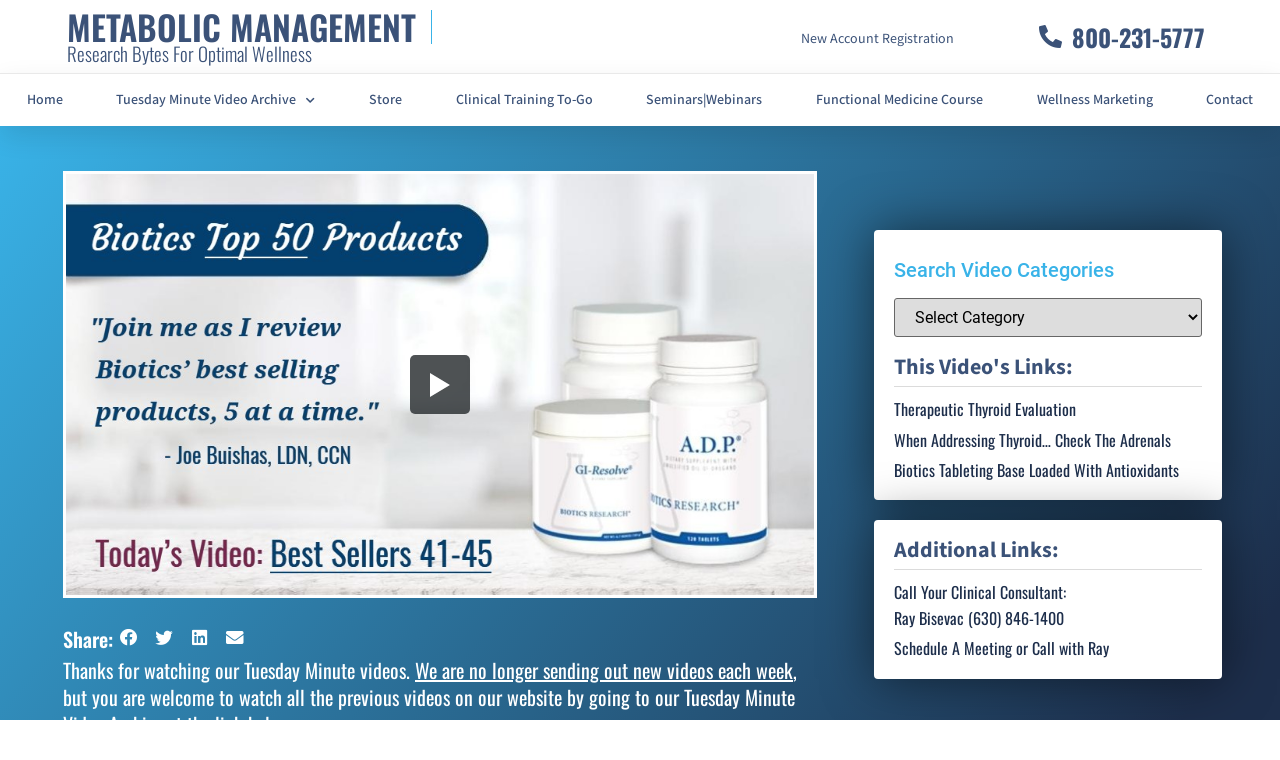

--- FILE ---
content_type: text/html; charset=UTF-8
request_url: https://metabolicmanagement.com/biotics-bestsellers41-45-ray/
body_size: 25811
content:
<!doctype html>
<html lang="en">
<head>
	<meta charset="UTF-8">
	<meta name="viewport" content="width=device-width, initial-scale=1">
	<link rel="profile" href="https://gmpg.org/xfn/11">
	<meta name='robots' content='index, follow, max-image-preview:large, max-snippet:-1, max-video-preview:-1' />

	<!-- This site is optimized with the Yoast SEO plugin v26.6 - https://yoast.com/wordpress/plugins/seo/ -->
	<title>Biotics Top 50 Best Selling Products 41-45 - Metabolic Management</title>
	<link rel="canonical" href="https://metabolicmanagement.com/biotics-bestsellers41-45-ray/" />
	<meta property="og:locale" content="en_US" />
	<meta property="og:type" content="article" />
	<meta property="og:title" content="Biotics Top 50 Best Selling Products 41-45 - Metabolic Management" />
	<meta property="og:description" content="An Overview of Biotics Top 50 Best-Selling Products 41-45 by Joe Buishas" />
	<meta property="og:url" content="https://metabolicmanagement.com/biotics-bestsellers41-45-ray/" />
	<meta property="og:site_name" content="Metabolic Management" />
	<meta property="article:published_time" content="2012-04-22T00:00:00+00:00" />
	<meta property="article:modified_time" content="2022-11-01T14:36:54+00:00" />
	<meta property="og:image" content="https://metabolicmanagement.com/wp-content/uploads/2022/11/BioticsTopProducts41-45Preroll2.jpg" />
	<meta property="og:image:width" content="480" />
	<meta property="og:image:height" content="270" />
	<meta property="og:image:type" content="image/jpeg" />
	<meta name="author" content="admin" />
	<meta name="twitter:card" content="summary_large_image" />
	<meta name="twitter:label1" content="Written by" />
	<meta name="twitter:data1" content="admin" />
	<script type="application/ld+json" class="yoast-schema-graph">{"@context":"https://schema.org","@graph":[{"@type":"WebPage","@id":"https://metabolicmanagement.com/biotics-bestsellers41-45-ray/","url":"https://metabolicmanagement.com/biotics-bestsellers41-45-ray/","name":"Biotics Top 50 Best Selling Products 41-45 - Metabolic Management","isPartOf":{"@id":"https://metabolicmanagement.com/#website"},"primaryImageOfPage":{"@id":"https://metabolicmanagement.com/biotics-bestsellers41-45-ray/#primaryimage"},"image":{"@id":"https://metabolicmanagement.com/biotics-bestsellers41-45-ray/#primaryimage"},"thumbnailUrl":"https://metabolicmanagement.com/wp-content/uploads/2022/11/BioticsTopProducts41-45Preroll2.jpg","datePublished":"2012-04-22T00:00:00+00:00","dateModified":"2022-11-01T14:36:54+00:00","author":{"@id":"https://metabolicmanagement.com/#/schema/person/9ec15ec6143254e9a1fec80e7d8a7b38"},"breadcrumb":{"@id":"https://metabolicmanagement.com/biotics-bestsellers41-45-ray/#breadcrumb"},"inLanguage":"en","potentialAction":[{"@type":"ReadAction","target":["https://metabolicmanagement.com/biotics-bestsellers41-45-ray/"]}]},{"@type":"ImageObject","inLanguage":"en","@id":"https://metabolicmanagement.com/biotics-bestsellers41-45-ray/#primaryimage","url":"https://metabolicmanagement.com/wp-content/uploads/2022/11/BioticsTopProducts41-45Preroll2.jpg","contentUrl":"https://metabolicmanagement.com/wp-content/uploads/2022/11/BioticsTopProducts41-45Preroll2.jpg","width":480,"height":270},{"@type":"BreadcrumbList","@id":"https://metabolicmanagement.com/biotics-bestsellers41-45-ray/#breadcrumb","itemListElement":[{"@type":"ListItem","position":1,"name":"Home","item":"https://metabolicmanagement.com/"},{"@type":"ListItem","position":2,"name":"Biotics Top 50 Best Selling Products 41-45"}]},{"@type":"WebSite","@id":"https://metabolicmanagement.com/#website","url":"https://metabolicmanagement.com/","name":"Metabolic Management","description":"Midwest Distributor For Biotics Research","potentialAction":[{"@type":"SearchAction","target":{"@type":"EntryPoint","urlTemplate":"https://metabolicmanagement.com/?s={search_term_string}"},"query-input":{"@type":"PropertyValueSpecification","valueRequired":true,"valueName":"search_term_string"}}],"inLanguage":"en"},{"@type":"Person","@id":"https://metabolicmanagement.com/#/schema/person/9ec15ec6143254e9a1fec80e7d8a7b38","name":"admin","image":{"@type":"ImageObject","inLanguage":"en","@id":"https://metabolicmanagement.com/#/schema/person/image/","url":"https://secure.gravatar.com/avatar/e036068dbb9ff97ef03af32d3d4b44184a65628baaaf11bc14dff07dd6ec9cbf?s=96&d=mm&r=g","contentUrl":"https://secure.gravatar.com/avatar/e036068dbb9ff97ef03af32d3d4b44184a65628baaaf11bc14dff07dd6ec9cbf?s=96&d=mm&r=g","caption":"admin"},"url":"https://metabolicmanagement.com/author/admin/"}]}</script>
	<!-- / Yoast SEO plugin. -->


<link rel='dns-prefetch' href='//www.googletagmanager.com' />
<link rel="alternate" type="application/rss+xml" title="Metabolic Management &raquo; Feed" href="https://metabolicmanagement.com/feed/" />
<link rel="alternate" type="application/rss+xml" title="Metabolic Management &raquo; Comments Feed" href="https://metabolicmanagement.com/comments/feed/" />
<link rel="alternate" type="application/rss+xml" title="Metabolic Management &raquo; Biotics Top 50 Best Selling Products 41-45 Comments Feed" href="https://metabolicmanagement.com/biotics-bestsellers41-45-ray/feed/" />
<style id='wp-img-auto-sizes-contain-inline-css'>
img:is([sizes=auto i],[sizes^="auto," i]){contain-intrinsic-size:3000px 1500px}
/*# sourceURL=wp-img-auto-sizes-contain-inline-css */
</style>
<link rel='stylesheet' id='embedpress-css-css' href='https://metabolicmanagement.com/wp-content/plugins/embedpress/assets/css/embedpress.css?ver=1765989689' media='all' />
<link rel='stylesheet' id='embedpress-blocks-style-css' href='https://metabolicmanagement.com/wp-content/plugins/embedpress/assets/css/blocks.build.css?ver=1765989689' media='all' />
<link rel='stylesheet' id='embedpress-lazy-load-css-css' href='https://metabolicmanagement.com/wp-content/plugins/embedpress/assets/css/lazy-load.css?ver=1765989689' media='all' />
<style id='wp-emoji-styles-inline-css'>

	img.wp-smiley, img.emoji {
		display: inline !important;
		border: none !important;
		box-shadow: none !important;
		height: 1em !important;
		width: 1em !important;
		margin: 0 0.07em !important;
		vertical-align: -0.1em !important;
		background: none !important;
		padding: 0 !important;
	}
/*# sourceURL=wp-emoji-styles-inline-css */
</style>
<link rel='stylesheet' id='wp-block-library-css' href='https://metabolicmanagement.com/wp-includes/css/dist/block-library/style.min.css?ver=6.9' media='all' />
<style id='global-styles-inline-css'>
:root{--wp--preset--aspect-ratio--square: 1;--wp--preset--aspect-ratio--4-3: 4/3;--wp--preset--aspect-ratio--3-4: 3/4;--wp--preset--aspect-ratio--3-2: 3/2;--wp--preset--aspect-ratio--2-3: 2/3;--wp--preset--aspect-ratio--16-9: 16/9;--wp--preset--aspect-ratio--9-16: 9/16;--wp--preset--color--black: #000000;--wp--preset--color--cyan-bluish-gray: #abb8c3;--wp--preset--color--white: #ffffff;--wp--preset--color--pale-pink: #f78da7;--wp--preset--color--vivid-red: #cf2e2e;--wp--preset--color--luminous-vivid-orange: #ff6900;--wp--preset--color--luminous-vivid-amber: #fcb900;--wp--preset--color--light-green-cyan: #7bdcb5;--wp--preset--color--vivid-green-cyan: #00d084;--wp--preset--color--pale-cyan-blue: #8ed1fc;--wp--preset--color--vivid-cyan-blue: #0693e3;--wp--preset--color--vivid-purple: #9b51e0;--wp--preset--gradient--vivid-cyan-blue-to-vivid-purple: linear-gradient(135deg,rgb(6,147,227) 0%,rgb(155,81,224) 100%);--wp--preset--gradient--light-green-cyan-to-vivid-green-cyan: linear-gradient(135deg,rgb(122,220,180) 0%,rgb(0,208,130) 100%);--wp--preset--gradient--luminous-vivid-amber-to-luminous-vivid-orange: linear-gradient(135deg,rgb(252,185,0) 0%,rgb(255,105,0) 100%);--wp--preset--gradient--luminous-vivid-orange-to-vivid-red: linear-gradient(135deg,rgb(255,105,0) 0%,rgb(207,46,46) 100%);--wp--preset--gradient--very-light-gray-to-cyan-bluish-gray: linear-gradient(135deg,rgb(238,238,238) 0%,rgb(169,184,195) 100%);--wp--preset--gradient--cool-to-warm-spectrum: linear-gradient(135deg,rgb(74,234,220) 0%,rgb(151,120,209) 20%,rgb(207,42,186) 40%,rgb(238,44,130) 60%,rgb(251,105,98) 80%,rgb(254,248,76) 100%);--wp--preset--gradient--blush-light-purple: linear-gradient(135deg,rgb(255,206,236) 0%,rgb(152,150,240) 100%);--wp--preset--gradient--blush-bordeaux: linear-gradient(135deg,rgb(254,205,165) 0%,rgb(254,45,45) 50%,rgb(107,0,62) 100%);--wp--preset--gradient--luminous-dusk: linear-gradient(135deg,rgb(255,203,112) 0%,rgb(199,81,192) 50%,rgb(65,88,208) 100%);--wp--preset--gradient--pale-ocean: linear-gradient(135deg,rgb(255,245,203) 0%,rgb(182,227,212) 50%,rgb(51,167,181) 100%);--wp--preset--gradient--electric-grass: linear-gradient(135deg,rgb(202,248,128) 0%,rgb(113,206,126) 100%);--wp--preset--gradient--midnight: linear-gradient(135deg,rgb(2,3,129) 0%,rgb(40,116,252) 100%);--wp--preset--font-size--small: 13px;--wp--preset--font-size--medium: 20px;--wp--preset--font-size--large: 36px;--wp--preset--font-size--x-large: 42px;--wp--preset--spacing--20: 0.44rem;--wp--preset--spacing--30: 0.67rem;--wp--preset--spacing--40: 1rem;--wp--preset--spacing--50: 1.5rem;--wp--preset--spacing--60: 2.25rem;--wp--preset--spacing--70: 3.38rem;--wp--preset--spacing--80: 5.06rem;--wp--preset--shadow--natural: 6px 6px 9px rgba(0, 0, 0, 0.2);--wp--preset--shadow--deep: 12px 12px 50px rgba(0, 0, 0, 0.4);--wp--preset--shadow--sharp: 6px 6px 0px rgba(0, 0, 0, 0.2);--wp--preset--shadow--outlined: 6px 6px 0px -3px rgb(255, 255, 255), 6px 6px rgb(0, 0, 0);--wp--preset--shadow--crisp: 6px 6px 0px rgb(0, 0, 0);}:root { --wp--style--global--content-size: 800px;--wp--style--global--wide-size: 1200px; }:where(body) { margin: 0; }.wp-site-blocks > .alignleft { float: left; margin-right: 2em; }.wp-site-blocks > .alignright { float: right; margin-left: 2em; }.wp-site-blocks > .aligncenter { justify-content: center; margin-left: auto; margin-right: auto; }:where(.wp-site-blocks) > * { margin-block-start: 24px; margin-block-end: 0; }:where(.wp-site-blocks) > :first-child { margin-block-start: 0; }:where(.wp-site-blocks) > :last-child { margin-block-end: 0; }:root { --wp--style--block-gap: 24px; }:root :where(.is-layout-flow) > :first-child{margin-block-start: 0;}:root :where(.is-layout-flow) > :last-child{margin-block-end: 0;}:root :where(.is-layout-flow) > *{margin-block-start: 24px;margin-block-end: 0;}:root :where(.is-layout-constrained) > :first-child{margin-block-start: 0;}:root :where(.is-layout-constrained) > :last-child{margin-block-end: 0;}:root :where(.is-layout-constrained) > *{margin-block-start: 24px;margin-block-end: 0;}:root :where(.is-layout-flex){gap: 24px;}:root :where(.is-layout-grid){gap: 24px;}.is-layout-flow > .alignleft{float: left;margin-inline-start: 0;margin-inline-end: 2em;}.is-layout-flow > .alignright{float: right;margin-inline-start: 2em;margin-inline-end: 0;}.is-layout-flow > .aligncenter{margin-left: auto !important;margin-right: auto !important;}.is-layout-constrained > .alignleft{float: left;margin-inline-start: 0;margin-inline-end: 2em;}.is-layout-constrained > .alignright{float: right;margin-inline-start: 2em;margin-inline-end: 0;}.is-layout-constrained > .aligncenter{margin-left: auto !important;margin-right: auto !important;}.is-layout-constrained > :where(:not(.alignleft):not(.alignright):not(.alignfull)){max-width: var(--wp--style--global--content-size);margin-left: auto !important;margin-right: auto !important;}.is-layout-constrained > .alignwide{max-width: var(--wp--style--global--wide-size);}body .is-layout-flex{display: flex;}.is-layout-flex{flex-wrap: wrap;align-items: center;}.is-layout-flex > :is(*, div){margin: 0;}body .is-layout-grid{display: grid;}.is-layout-grid > :is(*, div){margin: 0;}body{padding-top: 0px;padding-right: 0px;padding-bottom: 0px;padding-left: 0px;}a:where(:not(.wp-element-button)){text-decoration: underline;}:root :where(.wp-element-button, .wp-block-button__link){background-color: #32373c;border-width: 0;color: #fff;font-family: inherit;font-size: inherit;font-style: inherit;font-weight: inherit;letter-spacing: inherit;line-height: inherit;padding-top: calc(0.667em + 2px);padding-right: calc(1.333em + 2px);padding-bottom: calc(0.667em + 2px);padding-left: calc(1.333em + 2px);text-decoration: none;text-transform: inherit;}.has-black-color{color: var(--wp--preset--color--black) !important;}.has-cyan-bluish-gray-color{color: var(--wp--preset--color--cyan-bluish-gray) !important;}.has-white-color{color: var(--wp--preset--color--white) !important;}.has-pale-pink-color{color: var(--wp--preset--color--pale-pink) !important;}.has-vivid-red-color{color: var(--wp--preset--color--vivid-red) !important;}.has-luminous-vivid-orange-color{color: var(--wp--preset--color--luminous-vivid-orange) !important;}.has-luminous-vivid-amber-color{color: var(--wp--preset--color--luminous-vivid-amber) !important;}.has-light-green-cyan-color{color: var(--wp--preset--color--light-green-cyan) !important;}.has-vivid-green-cyan-color{color: var(--wp--preset--color--vivid-green-cyan) !important;}.has-pale-cyan-blue-color{color: var(--wp--preset--color--pale-cyan-blue) !important;}.has-vivid-cyan-blue-color{color: var(--wp--preset--color--vivid-cyan-blue) !important;}.has-vivid-purple-color{color: var(--wp--preset--color--vivid-purple) !important;}.has-black-background-color{background-color: var(--wp--preset--color--black) !important;}.has-cyan-bluish-gray-background-color{background-color: var(--wp--preset--color--cyan-bluish-gray) !important;}.has-white-background-color{background-color: var(--wp--preset--color--white) !important;}.has-pale-pink-background-color{background-color: var(--wp--preset--color--pale-pink) !important;}.has-vivid-red-background-color{background-color: var(--wp--preset--color--vivid-red) !important;}.has-luminous-vivid-orange-background-color{background-color: var(--wp--preset--color--luminous-vivid-orange) !important;}.has-luminous-vivid-amber-background-color{background-color: var(--wp--preset--color--luminous-vivid-amber) !important;}.has-light-green-cyan-background-color{background-color: var(--wp--preset--color--light-green-cyan) !important;}.has-vivid-green-cyan-background-color{background-color: var(--wp--preset--color--vivid-green-cyan) !important;}.has-pale-cyan-blue-background-color{background-color: var(--wp--preset--color--pale-cyan-blue) !important;}.has-vivid-cyan-blue-background-color{background-color: var(--wp--preset--color--vivid-cyan-blue) !important;}.has-vivid-purple-background-color{background-color: var(--wp--preset--color--vivid-purple) !important;}.has-black-border-color{border-color: var(--wp--preset--color--black) !important;}.has-cyan-bluish-gray-border-color{border-color: var(--wp--preset--color--cyan-bluish-gray) !important;}.has-white-border-color{border-color: var(--wp--preset--color--white) !important;}.has-pale-pink-border-color{border-color: var(--wp--preset--color--pale-pink) !important;}.has-vivid-red-border-color{border-color: var(--wp--preset--color--vivid-red) !important;}.has-luminous-vivid-orange-border-color{border-color: var(--wp--preset--color--luminous-vivid-orange) !important;}.has-luminous-vivid-amber-border-color{border-color: var(--wp--preset--color--luminous-vivid-amber) !important;}.has-light-green-cyan-border-color{border-color: var(--wp--preset--color--light-green-cyan) !important;}.has-vivid-green-cyan-border-color{border-color: var(--wp--preset--color--vivid-green-cyan) !important;}.has-pale-cyan-blue-border-color{border-color: var(--wp--preset--color--pale-cyan-blue) !important;}.has-vivid-cyan-blue-border-color{border-color: var(--wp--preset--color--vivid-cyan-blue) !important;}.has-vivid-purple-border-color{border-color: var(--wp--preset--color--vivid-purple) !important;}.has-vivid-cyan-blue-to-vivid-purple-gradient-background{background: var(--wp--preset--gradient--vivid-cyan-blue-to-vivid-purple) !important;}.has-light-green-cyan-to-vivid-green-cyan-gradient-background{background: var(--wp--preset--gradient--light-green-cyan-to-vivid-green-cyan) !important;}.has-luminous-vivid-amber-to-luminous-vivid-orange-gradient-background{background: var(--wp--preset--gradient--luminous-vivid-amber-to-luminous-vivid-orange) !important;}.has-luminous-vivid-orange-to-vivid-red-gradient-background{background: var(--wp--preset--gradient--luminous-vivid-orange-to-vivid-red) !important;}.has-very-light-gray-to-cyan-bluish-gray-gradient-background{background: var(--wp--preset--gradient--very-light-gray-to-cyan-bluish-gray) !important;}.has-cool-to-warm-spectrum-gradient-background{background: var(--wp--preset--gradient--cool-to-warm-spectrum) !important;}.has-blush-light-purple-gradient-background{background: var(--wp--preset--gradient--blush-light-purple) !important;}.has-blush-bordeaux-gradient-background{background: var(--wp--preset--gradient--blush-bordeaux) !important;}.has-luminous-dusk-gradient-background{background: var(--wp--preset--gradient--luminous-dusk) !important;}.has-pale-ocean-gradient-background{background: var(--wp--preset--gradient--pale-ocean) !important;}.has-electric-grass-gradient-background{background: var(--wp--preset--gradient--electric-grass) !important;}.has-midnight-gradient-background{background: var(--wp--preset--gradient--midnight) !important;}.has-small-font-size{font-size: var(--wp--preset--font-size--small) !important;}.has-medium-font-size{font-size: var(--wp--preset--font-size--medium) !important;}.has-large-font-size{font-size: var(--wp--preset--font-size--large) !important;}.has-x-large-font-size{font-size: var(--wp--preset--font-size--x-large) !important;}
/*# sourceURL=global-styles-inline-css */
</style>

<link rel='stylesheet' id='jquery-ui-css' href='https://metabolicmanagement.com/wp-content/plugins/advance-search/inc/common/css/jquery-ui.css?ver=1.1.6' media='all' />
<link rel='stylesheet' id='font-awesome.min-css' href='https://metabolicmanagement.com/wp-content/plugins/advance-search/assets/css/font-awesome.min.css?ver=1.1.6' media='all' />
<link rel='stylesheet' id='advance-search-css' href='https://metabolicmanagement.com/wp-content/plugins/advance-search/inc/common/css/advance-search-common.css?ver=1.1.6' media='all' />
<link rel='stylesheet' id='pafe-extension-style-free-css' href='https://metabolicmanagement.com/wp-content/plugins/piotnet-addons-for-elementor/assets/css/minify/extension.min.css?ver=2.4.36' media='all' />
<link rel='stylesheet' id='hello-elementor-css' href='https://metabolicmanagement.com/wp-content/themes/hello-elementor/assets/css/reset.css?ver=3.4.5' media='all' />
<link rel='stylesheet' id='hello-elementor-theme-style-css' href='https://metabolicmanagement.com/wp-content/themes/hello-elementor/assets/css/theme.css?ver=3.4.5' media='all' />
<link rel='stylesheet' id='hello-elementor-header-footer-css' href='https://metabolicmanagement.com/wp-content/themes/hello-elementor/assets/css/header-footer.css?ver=3.4.5' media='all' />
<link rel='stylesheet' id='elementor-frontend-css' href='https://metabolicmanagement.com/wp-content/plugins/elementor/assets/css/frontend.min.css?ver=3.32.5' media='all' />
<link rel='stylesheet' id='widget-heading-css' href='https://metabolicmanagement.com/wp-content/plugins/elementor/assets/css/widget-heading.min.css?ver=3.32.5' media='all' />
<link rel='stylesheet' id='widget-icon-list-css' href='https://metabolicmanagement.com/wp-content/plugins/elementor/assets/css/widget-icon-list.min.css?ver=3.32.5' media='all' />
<link rel='stylesheet' id='widget-nav-menu-css' href='https://metabolicmanagement.com/wp-content/plugins/elementor-pro/assets/css/widget-nav-menu.min.css?ver=3.32.3' media='all' />
<link rel='stylesheet' id='e-sticky-css' href='https://metabolicmanagement.com/wp-content/plugins/elementor-pro/assets/css/modules/sticky.min.css?ver=3.32.3' media='all' />
<link rel='stylesheet' id='widget-share-buttons-css' href='https://metabolicmanagement.com/wp-content/plugins/elementor-pro/assets/css/widget-share-buttons.min.css?ver=3.32.3' media='all' />
<link rel='stylesheet' id='e-apple-webkit-css' href='https://metabolicmanagement.com/wp-content/plugins/elementor/assets/css/conditionals/apple-webkit.min.css?ver=3.32.5' media='all' />
<link rel='stylesheet' id='elementor-icons-shared-0-css' href='https://metabolicmanagement.com/wp-content/plugins/elementor/assets/lib/font-awesome/css/fontawesome.min.css?ver=5.15.3' media='all' />
<link rel='stylesheet' id='elementor-icons-fa-solid-css' href='https://metabolicmanagement.com/wp-content/plugins/elementor/assets/lib/font-awesome/css/solid.min.css?ver=5.15.3' media='all' />
<link rel='stylesheet' id='elementor-icons-fa-brands-css' href='https://metabolicmanagement.com/wp-content/plugins/elementor/assets/lib/font-awesome/css/brands.min.css?ver=5.15.3' media='all' />
<link rel='stylesheet' id='widget-post-info-css' href='https://metabolicmanagement.com/wp-content/plugins/elementor-pro/assets/css/widget-post-info.min.css?ver=3.32.3' media='all' />
<link rel='stylesheet' id='elementor-icons-fa-regular-css' href='https://metabolicmanagement.com/wp-content/plugins/elementor/assets/lib/font-awesome/css/regular.min.css?ver=5.15.3' media='all' />
<link rel='stylesheet' id='swiper-css' href='https://metabolicmanagement.com/wp-content/plugins/elementor/assets/lib/swiper/v8/css/swiper.min.css?ver=8.4.5' media='all' />
<link rel='stylesheet' id='e-swiper-css' href='https://metabolicmanagement.com/wp-content/plugins/elementor/assets/css/conditionals/e-swiper.min.css?ver=3.32.5' media='all' />
<link rel='stylesheet' id='widget-divider-css' href='https://metabolicmanagement.com/wp-content/plugins/elementor/assets/css/widget-divider.min.css?ver=3.32.5' media='all' />
<link rel='stylesheet' id='e-shapes-css' href='https://metabolicmanagement.com/wp-content/plugins/elementor/assets/css/conditionals/shapes.min.css?ver=3.32.5' media='all' />
<link rel='stylesheet' id='widget-posts-css' href='https://metabolicmanagement.com/wp-content/plugins/elementor-pro/assets/css/widget-posts.min.css?ver=3.32.3' media='all' />
<link rel='stylesheet' id='widget-form-css' href='https://metabolicmanagement.com/wp-content/plugins/elementor-pro/assets/css/widget-form.min.css?ver=3.32.3' media='all' />
<link rel='stylesheet' id='e-popup-css' href='https://metabolicmanagement.com/wp-content/plugins/elementor-pro/assets/css/conditionals/popup.min.css?ver=3.32.3' media='all' />
<link rel='stylesheet' id='elementor-icons-css' href='https://metabolicmanagement.com/wp-content/plugins/elementor/assets/lib/eicons/css/elementor-icons.min.css?ver=5.44.0' media='all' />
<link rel='stylesheet' id='elementor-post-9-css' href='https://metabolicmanagement.com/wp-content/uploads/elementor/css/post-9.css?ver=1765989811' media='all' />
<link rel='stylesheet' id='elementor-post-161-css' href='https://metabolicmanagement.com/wp-content/uploads/elementor/css/post-161.css?ver=1765989812' media='all' />
<link rel='stylesheet' id='elementor-post-194-css' href='https://metabolicmanagement.com/wp-content/uploads/elementor/css/post-194.css?ver=1765989812' media='all' />
<link rel='stylesheet' id='ssp-castos-player-css' href='https://metabolicmanagement.com/wp-content/plugins/seriously-simple-podcasting/assets/css/castos-player.min.css?ver=3.14.1' media='all' />
<link rel='stylesheet' id='ssp-subscribe-buttons-css' href='https://metabolicmanagement.com/wp-content/plugins/seriously-simple-podcasting/assets/css/subscribe-buttons.css?ver=3.14.1' media='all' />
<link rel='stylesheet' id='elementor-post-467-css' href='https://metabolicmanagement.com/wp-content/uploads/elementor/css/post-467.css?ver=1765990022' media='all' />
<link rel='stylesheet' id='elementor-post-1741-css' href='https://metabolicmanagement.com/wp-content/uploads/elementor/css/post-1741.css?ver=1765989813' media='all' />
<link rel='stylesheet' id='elementor-post-1690-css' href='https://metabolicmanagement.com/wp-content/uploads/elementor/css/post-1690.css?ver=1765989813' media='all' />
<link rel='stylesheet' id='elementor-post-1387-css' href='https://metabolicmanagement.com/wp-content/uploads/elementor/css/post-1387.css?ver=1765989813' media='all' />
<link rel='stylesheet' id='elementor-post-1289-css' href='https://metabolicmanagement.com/wp-content/uploads/elementor/css/post-1289.css?ver=1765989813' media='all' />
<link rel='stylesheet' id='elementor-gf-local-oswald-css' href='https://metabolicmanagement.com/wp-content/uploads/elementor/google-fonts/css/oswald.css?ver=1745855070' media='all' />
<link rel='stylesheet' id='elementor-gf-local-mada-css' href='https://metabolicmanagement.com/wp-content/uploads/elementor/google-fonts/css/mada.css?ver=1745855067' media='all' />
<script src="https://metabolicmanagement.com/wp-includes/js/jquery/jquery.min.js?ver=3.7.1" id="jquery-core-js"></script>
<script src="https://metabolicmanagement.com/wp-includes/js/jquery/jquery-migrate.min.js?ver=3.4.1" id="jquery-migrate-js"></script>
<script src="https://metabolicmanagement.com/wp-content/plugins/advance-search/inc/frontend/js/advance-search-frontend.js?ver=1.1.6" id="advance-search-js"></script>
<script src="https://metabolicmanagement.com/wp-content/plugins/alligator-popup/js/popup.js?ver=2.0.0" id="popup-js"></script>
<script src="https://metabolicmanagement.com/wp-content/plugins/piotnet-addons-for-elementor/assets/js/minify/extension.min.js?ver=2.4.36" id="pafe-extension-free-js"></script>

<!-- Google tag (gtag.js) snippet added by Site Kit -->
<!-- Google Analytics snippet added by Site Kit -->
<script src="https://www.googletagmanager.com/gtag/js?id=GT-NMLD7T45" id="google_gtagjs-js" async></script>
<script id="google_gtagjs-js-after">
window.dataLayer = window.dataLayer || [];function gtag(){dataLayer.push(arguments);}
gtag("set","linker",{"domains":["metabolicmanagement.com"]});
gtag("js", new Date());
gtag("set", "developer_id.dZTNiMT", true);
gtag("config", "GT-NMLD7T45");
 window._googlesitekit = window._googlesitekit || {}; window._googlesitekit.throttledEvents = []; window._googlesitekit.gtagEvent = (name, data) => { var key = JSON.stringify( { name, data } ); if ( !! window._googlesitekit.throttledEvents[ key ] ) { return; } window._googlesitekit.throttledEvents[ key ] = true; setTimeout( () => { delete window._googlesitekit.throttledEvents[ key ]; }, 5 ); gtag( "event", name, { ...data, event_source: "site-kit" } ); }; 
//# sourceURL=google_gtagjs-js-after
</script>
<link rel="https://api.w.org/" href="https://metabolicmanagement.com/wp-json/" /><link rel="alternate" title="JSON" type="application/json" href="https://metabolicmanagement.com/wp-json/wp/v2/posts/7662" /><link rel="EditURI" type="application/rsd+xml" title="RSD" href="https://metabolicmanagement.com/xmlrpc.php?rsd" />
<meta name="generator" content="WordPress 6.9" />
<meta name="generator" content="Seriously Simple Podcasting 3.14.1" />
<link rel='shortlink' href='https://metabolicmanagement.com/?p=7662' />

			<!-- Global site tag (gtag.js) - Google Analytics -->
			<script async src="https://www.googletagmanager.com/gtag/js?id=UA-179345170-1"></script>
			<script>
				window.dataLayer = window.dataLayer || [];
				function gtag(){dataLayer.push(arguments);}
				gtag('js', new Date());
				gtag( 'config', 'UA-179345170-1' );
			</script>

			<!-- start Simple Custom CSS and JS -->
<script>
 



jQuery(document).ready(function($) {
$('#slide_pop .swiper-slide a,#learn_more a, #learn_more2 a, .popup_button a,#video_links .elementor-widget-heading a, #functional_m_course a, #vid_links .elementor-widget-heading a,#vid_links2 .elementor-widget-heading a, #learn_more_home a,#learn_more_a a,#learn_more_b a,#learn_more_c a,#watch_more_a a,#watch_more_b a,#watch_more_c a,#access_now,#bio a,#right_pop a,#biotics a,.course_s a').click(function (event) {
    event.preventDefault();
    window.open($(this).attr("href"), "popupWindow", "width=1000,height=800,scrollbars=yes");
});
  });
</script>
<!-- end Simple Custom CSS and JS -->
<meta name="generator" content="Site Kit by Google 1.168.0" /> <style> .ppw-ppf-input-container { background-color: #ffffff!important; padding: px!important; border-radius: 1px!important; } .ppw-ppf-input-container div.ppw-ppf-headline { font-size: 25px!important; font-weight: !important; color: !important; } .ppw-ppf-input-container div.ppw-ppf-desc { font-size: px!important; font-weight: !important; color: !important; } .ppw-ppf-input-container label.ppw-pwd-label { font-size: px!important; font-weight: !important; color: !important; } div.ppwp-wrong-pw-error { font-size: px!important; font-weight: !important; color: #dc3232!important; background: !important; } .ppw-ppf-input-container input[type='submit'] { color: #ffffff!important; background: #3bb3e8!important; } .ppw-ppf-input-container input[type='submit']:hover { color: !important; background: #2b7baf!important; } .ppw-ppf-desc-below { font-size: px!important; font-weight: !important; color: !important; } </style>  <style> .ppw-form { background-color: !important; padding: px!important; border-radius: px!important; } .ppw-headline.ppw-pcp-pf-headline { font-size: px!important; font-weight: !important; color: !important; } .ppw-description.ppw-pcp-pf-desc { font-size: px!important; font-weight: !important; color: !important; } .ppw-pcp-pf-desc-above-btn { display: block; } .ppw-pcp-pf-desc-below-form { font-size: px!important; font-weight: !important; color: !important; } .ppw-input label.ppw-pcp-password-label { font-size: px!important; font-weight: !important; color: !important; } .ppw-form input[type='submit'] { color: !important; background: !important; } .ppw-form input[type='submit']:hover { color: !important; background: !important; } div.ppw-error.ppw-pcp-pf-error-msg { font-size: px!important; font-weight: !important; color: #dc3232!important; background: !important; } </style> 
<link rel="alternate" type="application/rss+xml" title="Podcast RSS feed" href="https://metabolicmanagement.com/feed/podcast" />

		<style type="text/css">.pp-podcast {opacity: 0;}</style>
		<meta name="description" content="An Overview of Biotics Top 50 Best-Selling Products 41-45 by Joe Buishas">
<meta name="generator" content="Elementor 3.32.5; features: additional_custom_breakpoints; settings: css_print_method-external, google_font-enabled, font_display-auto">
			<style>
				.e-con.e-parent:nth-of-type(n+4):not(.e-lazyloaded):not(.e-no-lazyload),
				.e-con.e-parent:nth-of-type(n+4):not(.e-lazyloaded):not(.e-no-lazyload) * {
					background-image: none !important;
				}
				@media screen and (max-height: 1024px) {
					.e-con.e-parent:nth-of-type(n+3):not(.e-lazyloaded):not(.e-no-lazyload),
					.e-con.e-parent:nth-of-type(n+3):not(.e-lazyloaded):not(.e-no-lazyload) * {
						background-image: none !important;
					}
				}
				@media screen and (max-height: 640px) {
					.e-con.e-parent:nth-of-type(n+2):not(.e-lazyloaded):not(.e-no-lazyload),
					.e-con.e-parent:nth-of-type(n+2):not(.e-lazyloaded):not(.e-no-lazyload) * {
						background-image: none !important;
					}
				}
			</style>
			<link rel="icon" href="https://metabolicmanagement.com/wp-content/uploads/2020/09/cropped-fav-32x32.png" sizes="32x32" />
<link rel="icon" href="https://metabolicmanagement.com/wp-content/uploads/2020/09/cropped-fav-192x192.png" sizes="192x192" />
<link rel="apple-touch-icon" href="https://metabolicmanagement.com/wp-content/uploads/2020/09/cropped-fav-180x180.png" />
<meta name="msapplication-TileImage" content="https://metabolicmanagement.com/wp-content/uploads/2020/09/cropped-fav-270x270.png" />
		<style id="wp-custom-css">
			/*p {
    margin-top: 0;
    margin-bottom: .9rem;
    text-align: center;
}*/
.post-password-form p {
    width: 100%;
    display: block;
    align-items: flex-end;
}
.ppw-ppf-input-container input[type='submit'] {
    color: #ffffff!important;
    background: #3bb3e8!important;
    border: #3bb3e8;
}
.ppw-ppf-field-container{
	text-align: center;
}
.cat-item-64{font-size:0px; visibility:hidden;} 
.cat-item-65.current-cat,.cat-item-64.current-cat{font-size:16px; visibility:visible;}
/*.elementor-7 .elementor-element.elementor-element-d10ae1a .elementor-posts-container .elementor-post__thumbnail{padding-bottom:0;}*/
@media only screen and (max-width: 768px) {
  /* For mobile phones: */
  .ppw-ppf-input-container {
    background-color: #ffffff!important;
    padding: 2em!important;
    border-radius: 1px!important;
}
}
@media only screen and (min-width: 768px) {.ppw-ppf-input-container {
    background-color: #ffffff!important;
    padding: 10em!important;
    border-radius: 1px!important;
}}

#pp-podcast-5233.postview .episode-list__load-more {
    background-color: #39B3E8 !important;
    box-shadow: 5px 0px 20px 0px rgb(27 126 169 / 64%) !important;
}
.legacy .pod-entry__author {
  font-size: 12px;
  display: inline-block !important;
  clear: both;
  letter-spacing: 1px;
  color: #606060;
}
.legacy .pod-entry .pod-entry__date {
    display: inline-block !important;
    float: none !;
    min-width: unset !important;
    font-weight: normal;
}
.legacy .pod-entry__author:before {
  display: inline-block !important;
  font-weight: normal !important;
}
.legacy .pod-entry .pod-entry__title {
  float: none !important;
}
.ppjs__podcast-title {
    color: #333333;
}
.page-id-3971 .episode-list__load-more{display:none!important;}
@media only screen and (max-width: 767px) {
	.page-id-3971 .episode-list__load-more{display:block!important;}
}		</style>
		<style id='advance-search-commonform-css-inline-css'>
.wpas_form_container_1 {
           		width: 100%;
           		max-width: 100%;
           		background-color: ;
           		padding: auto;
           		border: 0;
           		border-radius: 5px 5px 5px 5px;
           		
           }
           .wpas_form_container_1 .wpas_wrapper .wpas_input_container{
           		width: 100%;
           		max-width: 100%;
           		height: 40px;
           		overflow:hidden;
           	    position: relative;
           }
           .wpas_form_container_1 .wpas_wrapper form {
           	margin: 0px;
           	height:100%;
           	position: relative;
           	display: block;
           }
           .wpas_form_container_1 .wpas_wrapper form .input_cont {
	          width: 100%;
	          display: flex;
           }
           .wpas_form_container_1 .wpas_wrapper form .input_cont.left{
           	flex-direction: row-reverse;
           }
           .wpas_search_result{
			    width: 100%;
			    font-size: 14px;
			    color: #444;
			    max-height: 300px;
			    overflow: auto;
			    border: 2px solid #ccc;
			    border-radius: 4px;
			    margin-top: 0px;
			    display: none;
			    background-color: #fff;
			    z-index: 9999999;
			}
           
           	.wpas_search_result > div{
           	  	padding: 5px 12px;
           	}
            .wpas_search_result > div a{
           		color:#444;
           		text-decoration: none;
           	}
           	.wpas_form_container_1 .wpas_wrapper .input_box{
           		width:100%;
           		float: left;
           		position: relative;
           	}
           .wpas_form_container_1 .wpas_wrapper input[type=search] {
           	font-size:12px;
           	padding: 5px;
           	height: 40px;
           	border: 2px solid #1e73be;
           	border-radius: 0px 0px 0px 0px;
           	line-height: 12px;
           	background-color: #f7f7f7;
           	color: #1a1a1a !important;
           	float: left;
           	width:100%;
           	padding-left: 12px;
           	margin-top: 0px;
           	
           }
		   .wpas_form_container_1 .wpas_wrapper input[type=search]:focus {
				outline: none !important;
			}
           .wpas_form_container_1 .wpas_wrapper input[type=search]::-webkit-input-placeholder {
           	color: #1a1a1a !important;
           }

            .wpas_form_container_1 .voice-search-wrapper.wpas_voice_search .wpas_search_loader_icon, .wpas_form_container_1 .voice-search-wrapper.wpas_voice_search .wpas_search_close {
			    right: 35px;
			}
			.wpas_form_container_1 .wpas_input_container .input_box .voice-search-button {
				right: 0px !important;
			}

          
			.wpas_form_container_1 .wpas_wrapper .wpas_submit_wrapper {
			    width:auto;
			    height:100%;
			    float: right;
			}
			.wpas_form_container_1 .wpas_wrapper .wpas_submit_wrapper .wpas_margnifire_icon{
			    background:#1a1a1a;
			    height: 40px;
			    transform: translate(0px, 0px);
			    line-height: 40px;
			    text-align: center;
			    padding: 0 12px;
                color: #fff;
                font-size: 14px;
                font-family: arial;
                display: block ruby;
                white-space: nowrap;
			}
			.wpas_form_container_1 .wpas_wrapper .wpas_submit_wrapper .wpas_margnifire_icon span.text_search{
				padding-right: 5px;
			}
			.wpas_form_container_1 .wpas_wrapper .wpas_submit_wrapper .wpas_margnifire_icon .new_icon_div{
				 position: absolute;
				 top:50%;
				 transform: translate(0,-50%);
				 width: 100%;
				 text-align:center;
				 left:auto;
				 right:auto;
				  padding:0px 10px;
			}
			.wpas_form_container_1 .wpas_wrapper .wpas_submit_wrapper .wpas_margnifire_icon i.fa {
				color: #ffffff;
			    font-size:14px;
			    display: inline-block;
			}

			.wpas_form_container_1 .wpas_wrapper .wpas_submit_wrapper .button_text_holder {
				color:#ffffff;
			    font-size:14px;
			    margin-left: 5px;
			    display: inline-block;
                line-height: normal;
			}
			.wpas_form_container_1 .wpas_wrapper 
			.wpas_search_loader_icon {
			    float: left;
			    z-index: 99999;
			    position: absolute;
			    top: 50%;
                right:10px;
                transform: translate(0,-50%);			
            }


			/*********** loader color and size ***********/

			.wpas_form_container_1 .wpas_wrapper 
			.wpas_search_loader_icon .lds-hourglass {
			  display: inline-block;
			  position: relative;
			  width: 30px;
			  height: 30px;
			  margin-right: 10px;
			}
			.wpas_form_container_1 .wpas_wrapper 
			.wpas_search_loader_icon .lds-hourglass:after {
			  content: " ";
			  display: block;
			  border-radius: 50%;
			  width: 0;
			  height: 0;
			  box-sizing: border-box;
			  border: 18px solid #1a1a1a;
			  border-color: #1a1a1a transparent #1a1a1a transparent;
			  animation: lds-hourglass 1.2s infinite;
			}
			@keyframes lds-hourglass {
			  0% {
			    transform: rotate(0);
			    animation-timing-function: cubic-bezier(0.55, 0.055, 0.675, 0.19);
			  }
			  50% {
			    transform: rotate(900deg);
			    animation-timing-function: cubic-bezier(0.215, 0.61, 0.355, 1);
			  }
			  100% {
			    transform: rotate(1800deg);
			  }
			}

			.wpas_form_container_1 .wpas_wrapper 
			.wpas_search_loader_icon .sbl-circ {
			  height: 25px;
			  width: 25px;
			  color: #1a1a1a;
			  position: relative;
			  display: inline-block;
			  border: 3px solid;
			  border-radius: 50%;
			  border-top-color: transparent;
			  animation: rotate 1s linear infinite; float: right;}

			@keyframes rotate {
			  0% {
			    transform: rotate(0); }
			  100% {
			    transform: rotate(360deg); } }


			/**********************/

			.wpas_form_container_1 .wpas_wrapper 
			.wpas_search_loader_icon .sbl-circ-path {
			  height: 30px;
			  width: 30px;
			  color: rgba(90, 90, 90, 0.2);
			  position: relative;
			  display: inline-block;
			  border: 4px solid;
			  border-radius: 50%;
			  border-right-color: #1a1a1a;
			  animation: rotate 1s linear infinite; }

			@keyframes rotate {
			  0% {
			    transform: rotate(0); }
			  100% {
			    transform: rotate(360deg); } }


			/**************/

			.wpas_form_container_1 .wpas_wrapper 
			.wpas_search_loader_icon .sbl-sticks-spin {
			  height: 30px;
			  width: 3px;
			  background: #1a1a1a;
			  position: relative;
			  display: inline-block;
			  border-radius: 5px;
			  animation: animateSticks1 3s ease infinite; }
			  .wpas_form_container_1 .wpas_wrapper .wpas_search_loader_icon .sbl-sticks-spin::before, .wpas_form_container_1 .wpas_wrapper .wpas_search_loader_icon .sbl-sticks-spin::after {
			    height: inherit;
			    width: inherit;
			    content: "";
			    display: block;
			    background: inherit;
			    position: absolute;
			    border-radius: 4px; }
			  .wpas_form_container_1 .wpas_wrapper .wpas_search_loader_icon .sbl-sticks-spin::before {
			    left: 0;
			    animation: animateSticks2 1s .5s ease infinite;
			 }
			  .wpas_form_container_1 .wpas_wrapper .wpas_search_loader_icon .sbl-sticks-spin::after {
			    right: 0;
			    animation: animateSticks3 1s 1s ease infinite; }

			@keyframes animateSticks1 {
			  0% {
			    transform: rotate(0deg); }
			  25% {
			    transform: rotate(-90deg); }
			  50% {
			    transform: rotate(180deg); }
			  75% {
			    transform: rotate(90deg); }
			  100% {
			    transform: rotate(0); } }

			@keyframes animateSticks2 {
			  0% {
			    transform: rotate(0deg); }
			  50%, 100% {
			    transform: rotate(55deg); } }

			@keyframes animateSticks3 {
			  0% {
			    transform: rotate(0deg); }
			  50%, 100% {
			    transform: rotate(115deg); } }

			@keyframes rotate {
			  0% {
			    transform: rotate(0); }
			  100% {
			    transform: rotate(360deg); } }

			/**********************/

			.wpas_form_container_1 .wpas_wrapper .wpas_search_loader_icon .loader04 {
			  width: 30px;
			  height: 30px;
			  border: 2px solid #1a1a1a;
			  border-radius: 50%;
			  position: relative;
			  animation: loader-rotate 1s ease-in-out infinite;
			 }
			.wpas_form_container_1 .wpas_wrapper .wpas_search_loader_icon .loader04::after {
			    content: " ";
			    width: 10px;
			    height: 10px;
			    border-radius: 50%;
			    background: #1a1a1a;
			    position: absolute;
			    top: -6px;
			    left: 50%;
			    margin-left: -5px; }

			@keyframes loader-rotate {
			  0% {
			    transform: rotate(0); }
			  100% {
			    transform: rotate(360deg); } }

			.wpas_form_container_1 .wpas_wrapper .wpas_search_loader_icon .loader05 {
			  width: 35px;
			  height: 35px;
			  border: 4px solid #1a1a1a;
			  border-radius: 50%;
			  position: relative;
			  animation: loader-scale 1s ease-out infinite;
			 }

			 /* clears the ‘X’ InternetExplore */
			 .wpas-advanced-search-form-container .input_box input[type=search]::-ms-clear { display: none; width : 0; height: 0; }
			.wpas-advanced-search-form-container .input_box input[type=search]::-ms-reveal { display: none; width : 0; height: 0; }

			/* clears the ‘X’ from Chrome */
			.wpas-advanced-search-form-container .input_box input[type="search"]::-webkit-search-decoration,
			.wpas-advanced-search-form-container .input_box input[type="search"]::-webkit-search-cancel-button,
			.wpas-advanced-search-form-container .input_box input[type="search"]::-webkit-search-results-button,
			.wpas-advanced-search-form-container .input_box input[type="search"]::-webkit-search-results-decoration { display: none; }
			@keyframes loader-scale {
			  0% {
			    transform: scale(0);
			    opacity: 0; }
			  50% {
			    opacity: 1; }
			  100% {
			    transform: scale(1);
			    opacity: 0; } }
				
			/* Ipad view  */
			@media(min-width:768px) and (max-width:1024px){
				.wpas_form_container_1 .wpas_wrapper .wpas_input_container{
					width: 100%;
					max-width: 100%;
				}
			}
			/* Mobile view  */
			@media(max-width:767px){
				.wpas_form_container_1 .wpas_wrapper .wpas_input_container{
					width: 100%;
					max-width: 100%;
				}
			}
/*# sourceURL=advance-search-commonform-css-inline-css */
</style>
<link rel='stylesheet' id='pppublic-css' href='https://metabolicmanagement.com/wp-content/plugins/podcast-player/frontend/css/podcast-player-public.css?ver=7.9.13' media='all' />
<link rel='stylesheet' id='elementor-post-5622-css' href='https://metabolicmanagement.com/wp-content/uploads/elementor/css/post-5622.css?ver=1765989813' media='all' />
<link rel='stylesheet' id='pppremium-css' href='https://metabolicmanagement.com/wp-content/plugins/pp-pro/css/podcast-player-premium.css?ver=5.8.5' media='all' />
</head>
<body data-rsssl=1 class="wp-singular post-template-default single single-post postid-7662 single-format-standard wp-embed-responsive wp-theme-hello-elementor hello-elementor-default elementor-default elementor-kit-9 elementor-page-467">


<a class="skip-link screen-reader-text" href="#content">Skip to content</a>

		<header data-elementor-type="header" data-elementor-id="161" class="elementor elementor-161 elementor-location-header" data-elementor-post-type="elementor_library">
					<section class="elementor-section elementor-top-section elementor-element elementor-element-05272dd elementor-section-full_width elementor-section-height-default elementor-section-height-default" data-id="05272dd" data-element_type="section">
						<div class="elementor-container elementor-column-gap-default">
					<div class="elementor-column elementor-col-33 elementor-top-column elementor-element elementor-element-bf31067" data-id="bf31067" data-element_type="column">
			<div class="elementor-widget-wrap elementor-element-populated">
						<div class="elementor-element elementor-element-f2b7dc9 elementor-widget__width-auto elementor-widget-mobile__width-inherit elementor-widget-tablet__width-initial elementor-widget elementor-widget-heading" data-id="f2b7dc9" data-element_type="widget" data-widget_type="heading.default">
				<div class="elementor-widget-container">
					<h2 class="elementor-heading-title elementor-size-default"><a href="https://metabolicmanagement.com/">METABOLIC MANAGEMENT</a></h2>				</div>
				</div>
				<div class="elementor-element elementor-element-02505a9 elementor-widget__width-auto elementor-widget-mobile__width-inherit elementor-widget-tablet__width-initial elementor-widget elementor-widget-heading" data-id="02505a9" data-element_type="widget" data-widget_type="heading.default">
				<div class="elementor-widget-container">
					<h2 class="elementor-heading-title elementor-size-default">Research Bytes For Optimal Wellness</h2>				</div>
				</div>
					</div>
		</div>
				<div class="elementor-column elementor-col-33 elementor-top-column elementor-element elementor-element-9a2d26d" data-id="9a2d26d" data-element_type="column" id="biotics">
			<div class="elementor-widget-wrap elementor-element-populated">
						<div class="elementor-element elementor-element-8de4fe2 elementor-widget-mobile__width-inherit elementor-widget-tablet__width-inherit elementor-widget elementor-widget-heading" data-id="8de4fe2" data-element_type="widget" data-widget_type="heading.default">
				<div class="elementor-widget-container">
					<h2 class="elementor-heading-title elementor-size-default"><a href="https://info.bioticsresearch.com/newaccount-metabolic" target="_blank">New Account Registration</a></h2>				</div>
				</div>
					</div>
		</div>
				<div class="elementor-column elementor-col-33 elementor-top-column elementor-element elementor-element-27b4146" data-id="27b4146" data-element_type="column">
			<div class="elementor-widget-wrap elementor-element-populated">
						<div class="elementor-element elementor-element-865cae5 elementor-align-right elementor-mobile-align-center elementor-tablet-align-left elementor-icon-list--layout-traditional elementor-list-item-link-full_width elementor-widget elementor-widget-icon-list" data-id="865cae5" data-element_type="widget" data-widget_type="icon-list.default">
				<div class="elementor-widget-container">
							<ul class="elementor-icon-list-items">
							<li class="elementor-icon-list-item">
											<a href="tel:%20800-231-5777">

												<span class="elementor-icon-list-icon">
							<i aria-hidden="true" class="fas fa-phone-alt"></i>						</span>
										<span class="elementor-icon-list-text">800-231-5777</span>
											</a>
									</li>
						</ul>
						</div>
				</div>
					</div>
		</div>
					</div>
		</section>
				<section class="elementor-section elementor-top-section elementor-element elementor-element-e50915e elementor-section-full_width elementor-section-height-default elementor-section-height-default" data-id="e50915e" data-element_type="section" data-settings="{&quot;background_background&quot;:&quot;classic&quot;,&quot;sticky&quot;:&quot;top&quot;,&quot;sticky_on&quot;:[&quot;desktop&quot;,&quot;tablet&quot;,&quot;mobile&quot;],&quot;sticky_offset&quot;:0,&quot;sticky_effects_offset&quot;:0,&quot;sticky_anchor_link_offset&quot;:0}">
						<div class="elementor-container elementor-column-gap-default">
					<div class="elementor-column elementor-col-100 elementor-top-column elementor-element elementor-element-9cd8757" data-id="9cd8757" data-element_type="column">
			<div class="elementor-widget-wrap elementor-element-populated">
						<div class="elementor-element elementor-element-a496ec5 elementor-nav-menu__align-justify elementor-nav-menu--stretch elementor-nav-menu__text-align-center elementor-nav-menu--dropdown-mobile elementor-nav-menu--toggle elementor-nav-menu--burger elementor-widget elementor-widget-nav-menu" data-id="a496ec5" data-element_type="widget" data-settings="{&quot;full_width&quot;:&quot;stretch&quot;,&quot;submenu_icon&quot;:{&quot;value&quot;:&quot;&lt;i class=\&quot;fas fa-chevron-down\&quot; aria-hidden=\&quot;true\&quot;&gt;&lt;\/i&gt;&quot;,&quot;library&quot;:&quot;fa-solid&quot;},&quot;layout&quot;:&quot;horizontal&quot;,&quot;toggle&quot;:&quot;burger&quot;}" data-widget_type="nav-menu.default">
				<div class="elementor-widget-container">
								<nav aria-label="Menu" class="elementor-nav-menu--main elementor-nav-menu__container elementor-nav-menu--layout-horizontal e--pointer-background e--animation-fade">
				<ul id="menu-1-a496ec5" class="elementor-nav-menu"><li class="menu-item menu-item-type-post_type menu-item-object-page menu-item-home menu-item-113"><a href="https://metabolicmanagement.com/" class="elementor-item">Home</a></li>
<li class="menu-item menu-item-type-custom menu-item-object-custom menu-item-has-children menu-item-3523"><a href="#" class="elementor-item elementor-item-anchor">Tuesday Minute Video Archive</a>
<ul class="sub-menu elementor-nav-menu--dropdown">
	<li class="menu-item menu-item-type-post_type menu-item-object-page menu-item-577"><a href="https://metabolicmanagement.com/videos/" class="elementor-sub-item">Topical Archive</a></li>
	<li class="menu-item menu-item-type-custom menu-item-object-custom menu-item-2795"><a target="_blank" href="https://www.tuesdayminutes.com/archive_search.php" class="elementor-sub-item">Keyword Search</a></li>
</ul>
</li>
<li class="menu-item menu-item-type-custom menu-item-object-custom menu-item-118"><a href="https://metabolic-management.myshopify.com/collections/all" class="elementor-item">Store</a></li>
<li class="menu-item menu-item-type-post_type menu-item-object-page menu-item-4409"><a href="https://metabolicmanagement.com/clinical-training-to-go/" class="elementor-item">Clinical Training To-Go</a></li>
<li class="menu-item menu-item-type-post_type menu-item-object-page menu-item-1602"><a href="https://metabolicmanagement.com/seminars/" class="elementor-item">Seminars|Webinars</a></li>
<li class="menu-item menu-item-type-post_type menu-item-object-page menu-item-2608"><a href="https://metabolicmanagement.com/functional-medicine-course/" class="elementor-item">Functional Medicine Course</a></li>
<li class="menu-item menu-item-type-custom menu-item-object-custom menu-item-11896"><a href="#" class="elementor-item elementor-item-anchor">Wellness Marketing</a></li>
<li class="menu-item menu-item-type-post_type menu-item-object-page menu-item-603"><a href="https://metabolicmanagement.com/contact/" class="elementor-item">Contact</a></li>
</ul>			</nav>
					<div class="elementor-menu-toggle" role="button" tabindex="0" aria-label="Menu Toggle" aria-expanded="false">
			<i aria-hidden="true" role="presentation" class="elementor-menu-toggle__icon--open eicon-menu-bar"></i><i aria-hidden="true" role="presentation" class="elementor-menu-toggle__icon--close eicon-close"></i>		</div>
					<nav class="elementor-nav-menu--dropdown elementor-nav-menu__container" aria-hidden="true">
				<ul id="menu-2-a496ec5" class="elementor-nav-menu"><li class="menu-item menu-item-type-post_type menu-item-object-page menu-item-home menu-item-113"><a href="https://metabolicmanagement.com/" class="elementor-item" tabindex="-1">Home</a></li>
<li class="menu-item menu-item-type-custom menu-item-object-custom menu-item-has-children menu-item-3523"><a href="#" class="elementor-item elementor-item-anchor" tabindex="-1">Tuesday Minute Video Archive</a>
<ul class="sub-menu elementor-nav-menu--dropdown">
	<li class="menu-item menu-item-type-post_type menu-item-object-page menu-item-577"><a href="https://metabolicmanagement.com/videos/" class="elementor-sub-item" tabindex="-1">Topical Archive</a></li>
	<li class="menu-item menu-item-type-custom menu-item-object-custom menu-item-2795"><a target="_blank" href="https://www.tuesdayminutes.com/archive_search.php" class="elementor-sub-item" tabindex="-1">Keyword Search</a></li>
</ul>
</li>
<li class="menu-item menu-item-type-custom menu-item-object-custom menu-item-118"><a href="https://metabolic-management.myshopify.com/collections/all" class="elementor-item" tabindex="-1">Store</a></li>
<li class="menu-item menu-item-type-post_type menu-item-object-page menu-item-4409"><a href="https://metabolicmanagement.com/clinical-training-to-go/" class="elementor-item" tabindex="-1">Clinical Training To-Go</a></li>
<li class="menu-item menu-item-type-post_type menu-item-object-page menu-item-1602"><a href="https://metabolicmanagement.com/seminars/" class="elementor-item" tabindex="-1">Seminars|Webinars</a></li>
<li class="menu-item menu-item-type-post_type menu-item-object-page menu-item-2608"><a href="https://metabolicmanagement.com/functional-medicine-course/" class="elementor-item" tabindex="-1">Functional Medicine Course</a></li>
<li class="menu-item menu-item-type-custom menu-item-object-custom menu-item-11896"><a href="#" class="elementor-item elementor-item-anchor" tabindex="-1">Wellness Marketing</a></li>
<li class="menu-item menu-item-type-post_type menu-item-object-page menu-item-603"><a href="https://metabolicmanagement.com/contact/" class="elementor-item" tabindex="-1">Contact</a></li>
</ul>			</nav>
						</div>
				</div>
					</div>
		</div>
					</div>
		</section>
				</header>
				<div data-elementor-type="single" data-elementor-id="467" class="elementor elementor-467 elementor-location-single post-7662 post type-post status-publish format-standard has-post-thumbnail hentry category-uncategorized tag-best-sellers tag-biotics tag-biotics-research tag-company tag-manufacturer tag-products tag-quality-control tag-ray-bisevac tag-supplement tag-testing tag-top-products" data-elementor-post-type="elementor_library">
					<section class="elementor-section elementor-top-section elementor-element elementor-element-8c6ba41 elementor-section-boxed elementor-section-height-default elementor-section-height-default" data-id="8c6ba41" data-element_type="section" data-settings="{&quot;background_background&quot;:&quot;gradient&quot;,&quot;shape_divider_bottom&quot;:&quot;waves&quot;}">
							<div class="elementor-background-overlay"></div>
						<div class="elementor-shape elementor-shape-bottom" aria-hidden="true" data-negative="false">
			<svg xmlns="http://www.w3.org/2000/svg" viewBox="0 0 1000 100" preserveAspectRatio="none">
	<path class="elementor-shape-fill" d="M421.9,6.5c22.6-2.5,51.5,0.4,75.5,5.3c23.6,4.9,70.9,23.5,100.5,35.7c75.8,32.2,133.7,44.5,192.6,49.7
	c23.6,2.1,48.7,3.5,103.4-2.5c54.7-6,106.2-25.6,106.2-25.6V0H0v30.3c0,0,72,32.6,158.4,30.5c39.2-0.7,92.8-6.7,134-22.4
	c21.2-8.1,52.2-18.2,79.7-24.2C399.3,7.9,411.6,7.5,421.9,6.5z"/>
</svg>		</div>
					<div class="elementor-container elementor-column-gap-default">
					<div class="elementor-column elementor-col-50 elementor-top-column elementor-element elementor-element-e112757" data-id="e112757" data-element_type="column">
			<div class="elementor-widget-wrap elementor-element-populated">
						<div class="elementor-element elementor-element-8105ad1 elementor-widget elementor-widget-theme-post-content" data-id="8105ad1" data-element_type="widget" data-widget_type="theme-post-content.default">
				<div class="elementor-widget-container">
					<div style='position:relative;height:0;padding-bottom:56.25%'><iframe class='sproutvideo-player' src='https://videos.sproutvideo.com/embed/d39ed5bd1918e6c45a/0aa6a2f32854dcd1?endFrame=posterFrame&amp;playerTheme=dark&amp;playerColor=2f3437' style='position:absolute;width:100%;height:100%;left:0;top:0' frameborder='0' allowfullscreen referrerpolicy='no-referrer-when-downgrade' title='Video Player'></iframe></div>
				</div>
				</div>
				<div class="elementor-element elementor-element-cd0e1f2 elementor-widget__width-auto elementor-widget elementor-widget-heading" data-id="cd0e1f2" data-element_type="widget" data-widget_type="heading.default">
				<div class="elementor-widget-container">
					<h2 class="elementor-heading-title elementor-size-default">Share:</h2>				</div>
				</div>
				<div class="elementor-element elementor-element-b5fb510 elementor-share-buttons--view-icon elementor-share-buttons--skin-minimal elementor-share-buttons--color-custom elementor-widget__width-auto elementor-share-buttons--shape-square elementor-grid-0 elementor-widget elementor-widget-share-buttons" data-id="b5fb510" data-element_type="widget" data-widget_type="share-buttons.default">
				<div class="elementor-widget-container">
							<div class="elementor-grid" role="list">
								<div class="elementor-grid-item" role="listitem">
						<div class="elementor-share-btn elementor-share-btn_facebook" role="button" tabindex="0" aria-label="Share on facebook">
															<span class="elementor-share-btn__icon">
								<i class="fab fa-facebook" aria-hidden="true"></i>							</span>
																				</div>
					</div>
									<div class="elementor-grid-item" role="listitem">
						<div class="elementor-share-btn elementor-share-btn_twitter" role="button" tabindex="0" aria-label="Share on twitter">
															<span class="elementor-share-btn__icon">
								<i class="fab fa-twitter" aria-hidden="true"></i>							</span>
																				</div>
					</div>
									<div class="elementor-grid-item" role="listitem">
						<div class="elementor-share-btn elementor-share-btn_linkedin" role="button" tabindex="0" aria-label="Share on linkedin">
															<span class="elementor-share-btn__icon">
								<i class="fab fa-linkedin" aria-hidden="true"></i>							</span>
																				</div>
					</div>
									<div class="elementor-grid-item" role="listitem">
						<div class="elementor-share-btn elementor-share-btn_email" role="button" tabindex="0" aria-label="Share on email">
															<span class="elementor-share-btn__icon">
								<i class="fas fa-envelope" aria-hidden="true"></i>							</span>
																				</div>
					</div>
						</div>
						</div>
				</div>
				<div class="elementor-element elementor-element-a2f0032 elementor-widget__width-auto elementor-widget-mobile__width-initial elementor-hidden-desktop elementor-hidden-tablet elementor-hidden-mobile elementor-widget elementor-widget-heading" data-id="a2f0032" data-element_type="widget" data-widget_type="heading.default">
				<div class="elementor-widget-container">
					<h2 class="elementor-heading-title elementor-size-default">Get  Our Weekly Video</h2>				</div>
				</div>
				<div class="elementor-element elementor-element-76c3719 elementor-widget__width-auto elementor-hidden-desktop elementor-hidden-tablet elementor-hidden-mobile elementor-widget elementor-widget-button" data-id="76c3719" data-element_type="widget" data-widget_type="button.default">
				<div class="elementor-widget-container">
									<div class="elementor-button-wrapper">
					<a class="elementor-button elementor-button-link elementor-size-sm" href="#elementor-action%3Aaction%3Dpopup%3Aopen%26settings%3DeyJpZCI6IjEyODkiLCJ0b2dnbGUiOmZhbHNlfQ%3D%3D" target="_blank">
						<span class="elementor-button-content-wrapper">
									<span class="elementor-button-text">EMAIL SUBSCRIBE</span>
					</span>
					</a>
				</div>
								</div>
				</div>
				<div class="elementor-element elementor-element-a2a0580 elementor-widget__width-auto elementor-hidden-desktop elementor-hidden-tablet elementor-hidden-mobile elementor-widget elementor-widget-button" data-id="a2a0580" data-element_type="widget" data-widget_type="button.default">
				<div class="elementor-widget-container">
									<div class="elementor-button-wrapper">
					<a class="elementor-button elementor-button-link elementor-size-sm" href="#elementor-action%3Aaction%3Dpopup%3Aopen%26settings%3DeyJpZCI6IjU2MjIiLCJ0b2dnbGUiOmZhbHNlfQ%3D%3D">
						<span class="elementor-button-content-wrapper">
									<span class="elementor-button-text">TEXT SUBSCRIBE</span>
					</span>
					</a>
				</div>
								</div>
				</div>
				<div class="elementor-element elementor-element-949aa09 elementor-hidden-desktop elementor-hidden-tablet elementor-hidden-mobile elementor-widget elementor-widget-post-info" data-id="949aa09" data-element_type="widget" data-widget_type="post-info.default">
				<div class="elementor-widget-container">
							<ul class="elementor-inline-items elementor-icon-list-items elementor-post-info">
								<li class="elementor-icon-list-item elementor-repeater-item-9745900 elementor-inline-item">
										<span class="elementor-icon-list-icon">
								<i aria-hidden="true" class="fas fa-tag"></i>							</span>
									<span class="elementor-icon-list-text elementor-post-info__item elementor-post-info__item--type-custom">
										Tags: <a href="https://metabolicmanagement.com/tag/best-sellers/" rel="tag">best sellers</a>, <a href="https://metabolicmanagement.com/tag/biotics/" rel="tag">Biotics</a>, <a href="https://metabolicmanagement.com/tag/biotics-research/" rel="tag">Biotics Research</a>, <a href="https://metabolicmanagement.com/tag/company/" rel="tag">company</a>, <a href="https://metabolicmanagement.com/tag/manufacturer/" rel="tag">manufacturer</a>, <a href="https://metabolicmanagement.com/tag/products/" rel="tag">products</a>, <a href="https://metabolicmanagement.com/tag/quality-control/" rel="tag">quality control</a>, <a href="https://metabolicmanagement.com/tag/ray-bisevac/" rel="tag">Ray Bisevac</a>, <a href="https://metabolicmanagement.com/tag/supplement/" rel="tag">supplement</a>, <a href="https://metabolicmanagement.com/tag/testing/" rel="tag">testing</a>, <a href="https://metabolicmanagement.com/tag/top-products/" rel="tag">top products</a>					</span>
								</li>
				</ul>
						</div>
				</div>
				<div class="elementor-element elementor-element-b4f9b08 elementor-widget__width-auto elementor-widget-mobile__width-initial elementor-widget elementor-widget-heading" data-id="b4f9b08" data-element_type="widget" data-widget_type="heading.default">
				<div class="elementor-widget-container">
					<p class="elementor-heading-title elementor-size-default">Thanks for watching our Tuesday Minute videos. <u>We are no longer sending out new videos each week</u>, but you are welcome to watch all the previous videos on our website by going to our Tuesday Minute Video Archive at the link below.</p>				</div>
				</div>
				<div class="elementor-element elementor-element-3de3059 elementor-widget__width-inherit elementor-tablet-align-center elementor-widget elementor-widget-button" data-id="3de3059" data-element_type="widget" data-widget_type="button.default">
				<div class="elementor-widget-container">
									<div class="elementor-button-wrapper">
					<a class="elementor-button elementor-button-link elementor-size-sm" href="https://metabolicmanagement.com/videos/">
						<span class="elementor-button-content-wrapper">
									<span class="elementor-button-text">Tuesday Minute Video Archive</span>
					</span>
					</a>
				</div>
								</div>
				</div>
					</div>
		</div>
				<div class="elementor-column elementor-col-50 elementor-top-column elementor-element elementor-element-7984b61" data-id="7984b61" data-element_type="column">
			<div class="elementor-widget-wrap elementor-element-populated">
						<section class="elementor-section elementor-inner-section elementor-element elementor-element-6a65ade elementor-section-height-min-height elementor-section-boxed elementor-section-height-default" data-id="6a65ade" data-element_type="section" id="video_links">
						<div class="elementor-container elementor-column-gap-default">
					<div class="elementor-column elementor-col-100 elementor-inner-column elementor-element elementor-element-c36fea2" data-id="c36fea2" data-element_type="column" data-settings="{&quot;background_background&quot;:&quot;classic&quot;}">
			<div class="elementor-widget-wrap elementor-element-populated">
						<div class="elementor-element elementor-element-be62847 elementor-widget elementor-widget-wp-widget-categories" data-id="be62847" data-element_type="widget" data-widget_type="wp-widget-categories.default">
				<div class="elementor-widget-container">
					<h5>Search Video Categories</h5><form action="https://metabolicmanagement.com" method="get"><label class="screen-reader-text" for="cat">Search Video Categories</label><select  name='cat' id='cat' class='postform'>
	<option value='-1'>Select Category</option>
	<option class="level-0" value="24">Adrenal &amp; HPA Axis</option>
	<option class="level-0" value="25">Allergies &amp; Sinus</option>
	<option class="level-0" value="26">Anti-Aging</option>
	<option class="level-0" value="27">Anxiety &amp; Mood</option>
	<option class="level-0" value="28">Bacteria/Parasites</option>
	<option class="level-0" value="771">Biotics Top 50 Products</option>
	<option class="level-0" value="1109">Blood Chemistry Webinar</option>
	<option class="level-0" value="29">Brain</option>
	<option class="level-0" value="30">Children</option>
	<option class="level-0" value="64">Clinical Training</option>
	<option class="level-0" value="31">Detoxification</option>
	<option class="level-0" value="32">Digestive</option>
	<option class="level-0" value="968">Feel Better System &#8211; Training</option>
	<option class="level-0" value="35">Female</option>
	<option class="level-0" value="65">Functional Medicine Course 2020-21</option>
	<option class="level-0" value="1025">Functional Medicine Course 2023-24</option>
	<option class="level-0" value="36">Glandulars</option>
	<option class="level-0" value="37">Glucose Metabolism</option>
	<option class="level-0" value="38">Heart &amp; Vascular</option>
	<option class="level-0" value="39">Homeopathics</option>
	<option class="level-0" value="1000">Hormone Seminar &#8211; 2023</option>
	<option class="level-0" value="999">Hormone Seminar – 2022</option>
	<option class="level-0" value="78">Hormones</option>
	<option class="level-0" value="40">Immune Support</option>
	<option class="level-0" value="41">Inflammation</option>
	<option class="level-0" value="42">Kidney/Bladder</option>
	<option class="level-0" value="43">Liver/Gallbladder</option>
	<option class="level-0" value="44">Lungs/Respiratory</option>
	<option class="level-0" value="45">Lymph</option>
	<option class="level-0" value="46">Male</option>
	<option class="level-0" value="47">Microbiome</option>
	<option class="level-0" value="48">Minerals</option>
	<option class="level-0" value="49">Multi-Vitamin</option>
	<option class="level-0" value="50">Muskuloskeletal</option>
	<option class="level-0" value="34">Ocular (Eyes &amp; Vision)</option>
	<option class="level-0" value="51">Oral/Dental</option>
	<option class="level-0" value="52">Pain</option>
	<option class="level-0" value="53">Pancreas</option>
	<option class="level-0" value="54">Pituitary / HPA Axis</option>
	<option class="level-0" value="55">ProBiotics</option>
	<option class="level-0" value="77">Quality Control</option>
	<option class="level-0" value="57">Skin Care</option>
	<option class="level-0" value="58">Sleep</option>
	<option class="level-0" value="67">Sports Performance</option>
	<option class="level-0" value="59">Stomach / Intestinal</option>
	<option class="level-0" value="62">Testing</option>
	<option class="level-0" value="60">Thyroid</option>
	<option class="level-0" value="1">Uncategorized</option>
	<option class="level-0" value="61">Weight Management</option>
</select>
</form><script>
( ( dropdownId ) => {
	const dropdown = document.getElementById( dropdownId );
	function onSelectChange() {
		setTimeout( () => {
			if ( 'escape' === dropdown.dataset.lastkey ) {
				return;
			}
			if ( dropdown.value && parseInt( dropdown.value ) > 0 && dropdown instanceof HTMLSelectElement ) {
				dropdown.parentElement.submit();
			}
		}, 250 );
	}
	function onKeyUp( event ) {
		if ( 'Escape' === event.key ) {
			dropdown.dataset.lastkey = 'escape';
		} else {
			delete dropdown.dataset.lastkey;
		}
	}
	function onClick() {
		delete dropdown.dataset.lastkey;
	}
	dropdown.addEventListener( 'keyup', onKeyUp );
	dropdown.addEventListener( 'click', onClick );
	dropdown.addEventListener( 'change', onSelectChange );
})( "cat" );

//# sourceURL=WP_Widget_Categories%3A%3Awidget
</script>
				</div>
				</div>
				<div class="elementor-element elementor-element-7787ea1 elementor-widget elementor-widget-heading" data-id="7787ea1" data-element_type="widget" data-widget_type="heading.default">
				<div class="elementor-widget-container">
					<h2 class="elementor-heading-title elementor-size-default">This Video's Links:</h2>				</div>
				</div>
				<div class="elementor-element elementor-element-ea80f84 elementor-widget-divider--view-line elementor-widget elementor-widget-divider" data-id="ea80f84" data-element_type="widget" data-widget_type="divider.default">
				<div class="elementor-widget-container">
							<div class="elementor-divider">
			<span class="elementor-divider-separator">
						</span>
		</div>
						</div>
				</div>
				<div class="elementor-element elementor-element-61abf95 elementor-widget elementor-widget-heading" data-id="61abf95" data-element_type="widget" data-widget_type="heading.default">
				<div class="elementor-widget-container">
					<h2 class="elementor-heading-title elementor-size-default"><p><a href="https://metabolicmanagement.com/wp-content/uploads/2022/08/Tuesday-Minute-Transcript-Hypothyroid-Part-2a.pdf" rel="noopener" target="_blank">Therapeutic Thyroid Evaluation</a></p>
</h2>				</div>
				</div>
				<div class="elementor-element elementor-element-25ac197 elementor-widget elementor-widget-heading" data-id="25ac197" data-element_type="widget" data-widget_type="heading.default">
				<div class="elementor-widget-container">
					<h2 class="elementor-heading-title elementor-size-default"><p><a href="https://metabolicmanagement.com/wp-content/uploads/2022/08/Tuesday-Minute-Transcript-Thyroid-Check-Adrenals.pdf" rel="noopener" target="_blank">When Addressing Thyroid… Check The Adrenals</a></p>
</h2>				</div>
				</div>
				<div class="elementor-element elementor-element-69edde5 elementor-widget elementor-widget-heading" data-id="69edde5" data-element_type="widget" data-widget_type="heading.default">
				<div class="elementor-widget-container">
					<h2 class="elementor-heading-title elementor-size-default"><p><a href="https://metabolicmanagement.com/wp-content/uploads/2022/08/Tuesday-Minute-Transcript-Tableting-Base.pdf" rel="noopener" target="_blank">Biotics Tableting Base Loaded With Antioxidants</a></p>
</h2>				</div>
				</div>
					</div>
		</div>
					</div>
		</section>
				<section class="elementor-section elementor-inner-section elementor-element elementor-element-01ecb4d elementor-section-height-min-height elementor-section-boxed elementor-section-height-default" data-id="01ecb4d" data-element_type="section">
						<div class="elementor-container elementor-column-gap-default">
					<div class="elementor-column elementor-col-100 elementor-inner-column elementor-element elementor-element-8c77eb7" data-id="8c77eb7" data-element_type="column" data-settings="{&quot;background_background&quot;:&quot;classic&quot;}">
			<div class="elementor-widget-wrap elementor-element-populated">
						<div class="elementor-element elementor-element-1a08ff2 elementor-widget elementor-widget-heading" data-id="1a08ff2" data-element_type="widget" data-widget_type="heading.default">
				<div class="elementor-widget-container">
					<h2 class="elementor-heading-title elementor-size-default">Additional Links:</h2>				</div>
				</div>
				<div class="elementor-element elementor-element-d303913 elementor-widget-divider--view-line elementor-widget elementor-widget-divider" data-id="d303913" data-element_type="widget" data-widget_type="divider.default">
				<div class="elementor-widget-container">
							<div class="elementor-divider">
			<span class="elementor-divider-separator">
						</span>
		</div>
						</div>
				</div>
				<div class="elementor-element elementor-element-487a226 elementor-widget elementor-widget-heading" data-id="487a226" data-element_type="widget" data-widget_type="heading.default">
				<div class="elementor-widget-container">
					<h2 class="elementor-heading-title elementor-size-default"><p><a href="https://metabolicmanagement.com/wp-content/uploads/2022/08/RayBusinessCardFinal.pdf" rel="noopener" target="_blank">Call Your Clinical Consultant:</p>
<p>Ray Bisevac (630) 846-1400</a></p>
</h2>				</div>
				</div>
				<div class="elementor-element elementor-element-08c41ae elementor-widget elementor-widget-heading" data-id="08c41ae" data-element_type="widget" data-widget_type="heading.default">
				<div class="elementor-widget-container">
					<h2 class="elementor-heading-title elementor-size-default"><p><a href="https://metabolicmanagement.pipedrive.com/scheduler/xK172EUz/meeting-with-dr-ray-bisevac" rel="noopener" target="_blank">Schedule A Meeting or Call with Ray</a></p>
</h2>				</div>
				</div>
					</div>
		</div>
					</div>
		</section>
					</div>
		</div>
					</div>
		</section>
				<section class="elementor-section elementor-top-section elementor-element elementor-element-8a7115e elementor-section-boxed elementor-section-height-default elementor-section-height-default" data-id="8a7115e" data-element_type="section">
						<div class="elementor-container elementor-column-gap-default">
					<div class="elementor-column elementor-col-100 elementor-top-column elementor-element elementor-element-aeab0c1" data-id="aeab0c1" data-element_type="column">
			<div class="elementor-widget-wrap elementor-element-populated">
						<section class="elementor-section elementor-inner-section elementor-element elementor-element-474a82c elementor-section-boxed elementor-section-height-default elementor-section-height-default" data-id="474a82c" data-element_type="section">
						<div class="elementor-container elementor-column-gap-default">
					<div class="elementor-column elementor-col-100 elementor-inner-column elementor-element elementor-element-32ba3fb" data-id="32ba3fb" data-element_type="column">
			<div class="elementor-widget-wrap elementor-element-populated">
						<div class="elementor-element elementor-element-9e5fedd elementor-posts--align-center elementor-grid-3 elementor-grid-tablet-2 elementor-grid-mobile-1 elementor-posts--thumbnail-top elementor-card-shadow-yes elementor-posts__hover-gradient elementor-widget elementor-widget-posts" data-id="9e5fedd" data-element_type="widget" data-settings="{&quot;cards_row_gap&quot;:{&quot;unit&quot;:&quot;px&quot;,&quot;size&quot;:&quot;30&quot;,&quot;sizes&quot;:[]},&quot;cards_columns&quot;:&quot;3&quot;,&quot;cards_columns_tablet&quot;:&quot;2&quot;,&quot;cards_columns_mobile&quot;:&quot;1&quot;,&quot;cards_row_gap_tablet&quot;:{&quot;unit&quot;:&quot;px&quot;,&quot;size&quot;:&quot;&quot;,&quot;sizes&quot;:[]},&quot;cards_row_gap_mobile&quot;:{&quot;unit&quot;:&quot;px&quot;,&quot;size&quot;:&quot;&quot;,&quot;sizes&quot;:[]}}" data-widget_type="posts.cards">
				<div class="elementor-widget-container">
							<div class="elementor-posts-container elementor-posts elementor-posts--skin-cards elementor-grid" role="list">
				<article class="elementor-post elementor-grid-item post-4700 post type-post status-publish format-standard has-post-thumbnail hentry category-anti-aging category-anxiety-mood category-brain category-children tag-aluminum tag-alzheimers tag-autism tag-heavy-metals tag-neurotoxins tag-porphyra-zyme" role="listitem">
			<div class="elementor-post__card">
				<a class="elementor-post__thumbnail__link" href="https://metabolicmanagement.com/aluminum-alzheimers-autism/" tabindex="-1" ><div class="elementor-post__thumbnail"><img fetchpriority="high" width="480" height="270" src="https://metabolicmanagement.com/wp-content/uploads/2021/09/AluminumAlzheimersAutsimTM2.jpg" class="attachment-full size-full wp-image-12964" alt="" decoding="async" srcset="https://metabolicmanagement.com/wp-content/uploads/2021/09/AluminumAlzheimersAutsimTM2.jpg 480w, https://metabolicmanagement.com/wp-content/uploads/2021/09/AluminumAlzheimersAutsimTM2-300x169.jpg 300w" sizes="(max-width: 480px) 100vw, 480px" /></div></a>
				<div class="elementor-post__text">
				<h3 class="elementor-post__title">
			<a href="https://metabolicmanagement.com/aluminum-alzheimers-autism/" >
				Aluminum: Alzheimer&#8217;s &#038; Autism			</a>
		</h3>
				<div class="elementor-post__excerpt">
			<p>Considerable amounts of aluminum cross the blood brain barrier, enter into the brain, &#038; accumulate in a semi-permanent manner.</p>
		</div>
		
		<a class="elementor-post__read-more" href="https://metabolicmanagement.com/aluminum-alzheimers-autism/" aria-label="Read more about Aluminum: Alzheimer&#8217;s &#038; Autism" tabindex="-1" >
			VIEW NOW		</a>

				</div>
					</div>
		</article>
				<article class="elementor-post elementor-grid-item post-12949 post type-post status-publish format-standard has-post-thumbnail hentry category-allergies-sinus category-anti-aging category-immune-support category-inflammation tag-anti-inflammatory tag-arthritis tag-biomega-spm tag-chronic-conditions tag-efas tag-essential-fatty-acids tag-fish-oil tag-ibs tag-inflammation tag-omega-3 tag-specialized-pro-resolving-mediators tag-spms" role="listitem">
			<div class="elementor-post__card">
				<a class="elementor-post__thumbnail__link" href="https://metabolicmanagement.com/spm/" tabindex="-1" ><div class="elementor-post__thumbnail"><img width="480" height="270" src="https://metabolicmanagement.com/wp-content/uploads/2025/09/SMPsWM2.jpg" class="attachment-full size-full wp-image-12951" alt="" decoding="async" srcset="https://metabolicmanagement.com/wp-content/uploads/2025/09/SMPsWM2.jpg 480w, https://metabolicmanagement.com/wp-content/uploads/2025/09/SMPsWM2-300x169.jpg 300w" sizes="(max-width: 480px) 100vw, 480px" /></div></a>
				<div class="elementor-post__text">
				<h3 class="elementor-post__title">
			<a href="https://metabolicmanagement.com/spm/" >
				Specialized Pro-Resolving Mediators			</a>
		</h3>
				<div class="elementor-post__excerpt">
			<p>SPMs are present in cell membranes and stimulate the resolution of inflammatory processes in multiple ways.</p>
		</div>
		
		<a class="elementor-post__read-more" href="https://metabolicmanagement.com/spm/" aria-label="Read more about Specialized Pro-Resolving Mediators" tabindex="-1" >
			VIEW NOW		</a>

				</div>
					</div>
		</article>
				<article class="elementor-post elementor-grid-item post-5572 post type-post status-publish format-standard has-post-thumbnail hentry category-immune-support tag-cytozyme-thy tag-immune-support tag-l-arginine tag-l-lysine-hcl tag-thymus" role="listitem">
			<div class="elementor-post__card">
				<a class="elementor-post__thumbnail__link" href="https://metabolicmanagement.com/thymus-immune-support/" tabindex="-1" ><div class="elementor-post__thumbnail"><img width="480" height="270" src="https://metabolicmanagement.com/wp-content/uploads/2022/03/ThymusTM2.jpg" class="attachment-full size-full wp-image-12939" alt="" decoding="async" srcset="https://metabolicmanagement.com/wp-content/uploads/2022/03/ThymusTM2.jpg 480w, https://metabolicmanagement.com/wp-content/uploads/2022/03/ThymusTM2-300x169.jpg 300w" sizes="(max-width: 480px) 100vw, 480px" /></div></a>
				<div class="elementor-post__text">
				<h3 class="elementor-post__title">
			<a href="https://metabolicmanagement.com/thymus-immune-support/" >
				Thymus Immune Support			</a>
		</h3>
				<div class="elementor-post__excerpt">
			<p>When our immune system is weakened, there are some simple things shown to support it, specifically the thymus.</p>
		</div>
		
		<a class="elementor-post__read-more" href="https://metabolicmanagement.com/thymus-immune-support/" aria-label="Read more about Thymus Immune Support" tabindex="-1" >
			VIEW NOW		</a>

				</div>
					</div>
		</article>
				<article class="elementor-post elementor-grid-item post-12775 post type-post status-publish format-standard has-post-thumbnail hentry category-bacteria-parasites category-digestion category-female category-microbiome category-pain category-probiotics category-stomach_intestinal tag-acid-ph tag-bacteria tag-bacterial-overgrowth tag-biodoph-fem tag-dysbiosis tag-gastrointestinal-processes tag-ibs tag-microbiome tag-pain tag-probiotic tag-vaginal tag-womens-health tag-yeast-infections" role="listitem">
			<div class="elementor-post__card">
				<a class="elementor-post__thumbnail__link" href="https://metabolicmanagement.com/biodophfem-uti/" tabindex="-1" ><div class="elementor-post__thumbnail"><img loading="lazy" width="480" height="270" src="https://metabolicmanagement.com/wp-content/uploads/1999/09/BioDophFem2TM2.jpg" class="attachment-full size-full wp-image-12779" alt="" decoding="async" srcset="https://metabolicmanagement.com/wp-content/uploads/1999/09/BioDophFem2TM2.jpg 480w, https://metabolicmanagement.com/wp-content/uploads/1999/09/BioDophFem2TM2-300x169.jpg 300w" sizes="(max-width: 480px) 100vw, 480px" /></div></a>
				<div class="elementor-post__text">
				<h3 class="elementor-post__title">
			<a href="https://metabolicmanagement.com/biodophfem-uti/" >
				BioDoph-Fem For Chronic UTIs			</a>
		</h3>
				<div class="elementor-post__excerpt">
			<p>Dual-Action Probiotic Supports Both Vaginal and Digestive Health</p>
		</div>
		
		<a class="elementor-post__read-more" href="https://metabolicmanagement.com/biodophfem-uti/" aria-label="Read more about BioDoph-Fem For Chronic UTIs" tabindex="-1" >
			VIEW NOW		</a>

				</div>
					</div>
		</article>
				<article class="elementor-post elementor-grid-item post-6211 post type-post status-publish format-standard has-post-thumbnail hentry category-anxiety-mood category-brain category-digestion category-inflammation category-microbiome category-stomach_intestinal tag-anti-inflammatory tag-bdnf tag-bio-doph-7 tag-biofiber-complete tag-depression tag-fish-oil tag-gi-resolve tag-gut-brain-connection tag-microbiome" role="listitem">
			<div class="elementor-post__card">
				<a class="elementor-post__thumbnail__link" href="https://metabolicmanagement.com/depression-part-2/" tabindex="-1" ><div class="elementor-post__thumbnail"><img loading="lazy" width="480" height="270" src="https://metabolicmanagement.com/wp-content/uploads/2022/06/DepressionGut2TM2.jpg" class="attachment-full size-full wp-image-12765" alt="" decoding="async" srcset="https://metabolicmanagement.com/wp-content/uploads/2022/06/DepressionGut2TM2.jpg 480w, https://metabolicmanagement.com/wp-content/uploads/2022/06/DepressionGut2TM2-300x169.jpg 300w" sizes="(max-width: 480px) 100vw, 480px" /></div></a>
				<div class="elementor-post__text">
				<h3 class="elementor-post__title">
			<a href="https://metabolicmanagement.com/depression-part-2/" >
				Depression: Part 2			</a>
		</h3>
				<div class="elementor-post__excerpt">
			<p>Address multiple mechanisms with a few key nutrients and lifestyle changes. Just one of these ideas can change someone’s life forever.</p>
		</div>
		
		<a class="elementor-post__read-more" href="https://metabolicmanagement.com/depression-part-2/" aria-label="Read more about Depression: Part 2" tabindex="-1" >
			VIEW NOW		</a>

				</div>
					</div>
		</article>
				<article class="elementor-post elementor-grid-item post-12743 post type-post status-publish format-standard has-post-thumbnail hentry category-anti-aging category-anxiety-mood category-bacteria-parasites category-digestion category-female category-hormones category-male category-microbiome category-probiotics category-stomach_intestinal category-uncategorized category-weight-management tag-dr-devaki-lindsey-berkson tag-hormonal-issue tag-hormone tag-hormone-balance-protect tag-menopause tag-receptor-detox tag-weight-gain tag-weight-management" role="listitem">
			<div class="elementor-post__card">
				<a class="elementor-post__thumbnail__link" href="https://metabolicmanagement.com/hormone-balance-protect/" tabindex="-1" ><div class="elementor-post__thumbnail"><img loading="lazy" width="480" height="270" src="https://metabolicmanagement.com/wp-content/uploads/2025/08/HormoneBalanceTM2.jpg" class="attachment-full size-full wp-image-12744" alt="" decoding="async" srcset="https://metabolicmanagement.com/wp-content/uploads/2025/08/HormoneBalanceTM2.jpg 480w, https://metabolicmanagement.com/wp-content/uploads/2025/08/HormoneBalanceTM2-300x169.jpg 300w" sizes="(max-width: 480px) 100vw, 480px" /></div></a>
				<div class="elementor-post__text">
				<h3 class="elementor-post__title">
			<a href="https://metabolicmanagement.com/hormone-balance-protect/" >
				Hormone Balance &#038; Protect			</a>
		</h3>
				<div class="elementor-post__excerpt">
			<p>In this interview with Dr. Lindsey Berkson, we discuss how to keep hormones behaving optimally with Hormone Balance &#038; Protect.</p>
		</div>
		
		<a class="elementor-post__read-more" href="https://metabolicmanagement.com/hormone-balance-protect/" aria-label="Read more about Hormone Balance &#038; Protect" tabindex="-1" >
			VIEW NOW		</a>

				</div>
					</div>
		</article>
				</div>
		
						</div>
				</div>
					</div>
		</div>
					</div>
		</section>
					</div>
		</div>
					</div>
		</section>
				<section class="elementor-section elementor-top-section elementor-element elementor-element-94c35e3 elementor-section-height-min-height elementor-section-boxed elementor-section-height-default elementor-section-items-middle" data-id="94c35e3" data-element_type="section" data-settings="{&quot;background_background&quot;:&quot;classic&quot;}">
							<div class="elementor-background-overlay"></div>
							<div class="elementor-container elementor-column-gap-default">
					<div class="elementor-column elementor-col-100 elementor-top-column elementor-element elementor-element-d10baea" data-id="d10baea" data-element_type="column">
			<div class="elementor-widget-wrap elementor-element-populated">
						<div class="elementor-element elementor-element-9588162 elementor-widget elementor-widget-heading" data-id="9588162" data-element_type="widget" data-widget_type="heading.default">
				<div class="elementor-widget-container">
					<h3 class="elementor-heading-title elementor-size-large">WANT TO LEARN MORE?</h3>				</div>
				</div>
				<div class="elementor-element elementor-element-500e322 elementor-widget elementor-widget-heading" data-id="500e322" data-element_type="widget" data-widget_type="heading.default">
				<div class="elementor-widget-container">
					<h3 class="elementor-heading-title elementor-size-large">Access our on-demand, in-depth functional medicine course</h3>				</div>
				</div>
				<div class="elementor-element elementor-element-e23a139 elementor-widget elementor-widget-heading" data-id="e23a139" data-element_type="widget" data-widget_type="heading.default">
				<div class="elementor-widget-container">
					<h3 class="elementor-heading-title elementor-size-large">**Access code required. Call our office for the access code <a href="tel:800-373-1373">800-373-1373</a></h3>				</div>
				</div>
				<div class="elementor-element elementor-element-244e402 elementor-align-center elementor-tablet-align-center elementor-widget elementor-widget-button" data-id="244e402" data-element_type="widget" data-widget_type="button.default">
				<div class="elementor-widget-container">
									<div class="elementor-button-wrapper">
					<a class="elementor-button elementor-button-link elementor-size-sm" href="https://metabolicmanagement.com/functional-medicine-course/">
						<span class="elementor-button-content-wrapper">
									<span class="elementor-button-text">ACCESS NOW</span>
					</span>
					</a>
				</div>
								</div>
				</div>
					</div>
		</div>
					</div>
		</section>
				</div>
				<footer data-elementor-type="footer" data-elementor-id="194" class="elementor elementor-194 elementor-location-footer" data-elementor-post-type="elementor_library">
					<section class="elementor-section elementor-top-section elementor-element elementor-element-d559662 elementor-hidden-desktop elementor-hidden-tablet elementor-hidden-mobile elementor-section-boxed elementor-section-height-default elementor-section-height-default" data-id="d559662" data-element_type="section" data-settings="{&quot;background_background&quot;:&quot;classic&quot;}">
						<div class="elementor-container elementor-column-gap-default">
					<div class="elementor-column elementor-col-100 elementor-top-column elementor-element elementor-element-a9d29da" data-id="a9d29da" data-element_type="column">
			<div class="elementor-widget-wrap elementor-element-populated">
						<div class="elementor-element elementor-element-ca5af7d elementor-widget elementor-widget-heading" data-id="ca5af7d" data-element_type="widget" data-widget_type="heading.default">
				<div class="elementor-widget-container">
					<h2 class="elementor-heading-title elementor-size-default">Subscribe To Our Weekly Video</h2>				</div>
				</div>
				<section class="elementor-section elementor-inner-section elementor-element elementor-element-47216b2 elementor-section-boxed elementor-section-height-default elementor-section-height-default" data-id="47216b2" data-element_type="section">
						<div class="elementor-container elementor-column-gap-default">
					<div class="elementor-column elementor-col-50 elementor-inner-column elementor-element elementor-element-a762047" data-id="a762047" data-element_type="column">
			<div class="elementor-widget-wrap elementor-element-populated">
						<div class="elementor-element elementor-element-63c94e2 elementor-align-right elementor-mobile-align-center elementor-widget elementor-widget-button" data-id="63c94e2" data-element_type="widget" data-widget_type="button.default">
				<div class="elementor-widget-container">
									<div class="elementor-button-wrapper">
					<a class="elementor-button elementor-button-link elementor-size-sm" href="#elementor-action%3Aaction%3Dpopup%3Aopen%26settings%3DeyJpZCI6IjEyODkiLCJ0b2dnbGUiOmZhbHNlfQ%3D%3D">
						<span class="elementor-button-content-wrapper">
									<span class="elementor-button-text">SUBSCRIBE VIA EMAIL</span>
					</span>
					</a>
				</div>
								</div>
				</div>
					</div>
		</div>
				<div class="elementor-column elementor-col-50 elementor-inner-column elementor-element elementor-element-af69ee9" data-id="af69ee9" data-element_type="column">
			<div class="elementor-widget-wrap elementor-element-populated">
						<div class="elementor-element elementor-element-ac59e19 elementor-align-left elementor-mobile-align-center elementor-widget elementor-widget-button" data-id="ac59e19" data-element_type="widget" data-widget_type="button.default">
				<div class="elementor-widget-container">
									<div class="elementor-button-wrapper">
					<a class="elementor-button elementor-button-link elementor-size-sm" href="#elementor-action%3Aaction%3Dpopup%3Aopen%26settings%3DeyJpZCI6IjU2MjIiLCJ0b2dnbGUiOmZhbHNlfQ%3D%3D">
						<span class="elementor-button-content-wrapper">
									<span class="elementor-button-text">GET WEEKLY VIDEO TEXTS</span>
					</span>
					</a>
				</div>
								</div>
				</div>
					</div>
		</div>
					</div>
		</section>
					</div>
		</div>
					</div>
		</section>
				<section class="elementor-section elementor-top-section elementor-element elementor-element-bf99309 elementor-section-content-middle elementor-section-height-min-height elementor-section-boxed elementor-section-height-default elementor-section-items-middle" data-id="bf99309" data-element_type="section" data-settings="{&quot;background_background&quot;:&quot;classic&quot;}">
						<div class="elementor-container elementor-column-gap-no">
					<div class="elementor-column elementor-col-100 elementor-top-column elementor-element elementor-element-c383216" data-id="c383216" data-element_type="column">
			<div class="elementor-widget-wrap elementor-element-populated">
						<div class="elementor-element elementor-element-a10b73b elementor-widget elementor-widget-heading" data-id="a10b73b" data-element_type="widget" data-widget_type="heading.default">
				<div class="elementor-widget-container">
					<div class="elementor-heading-title elementor-size-default"><a href="https://www.adaptingsocial.com/" target="_blank">© 2025 All Rights Reserved | Proudly Created by Adapting Social</a></div>				</div>
				</div>
					</div>
		</div>
					</div>
		</section>
				</footer>
		
<script type="speculationrules">
{"prefetch":[{"source":"document","where":{"and":[{"href_matches":"/*"},{"not":{"href_matches":["/wp-*.php","/wp-admin/*","/wp-content/uploads/*","/wp-content/*","/wp-content/plugins/*","/wp-content/themes/hello-elementor/*","/*\\?(.+)"]}},{"not":{"selector_matches":"a[rel~=\"nofollow\"]"}},{"not":{"selector_matches":".no-prefetch, .no-prefetch a"}}]},"eagerness":"conservative"}]}
</script>
<script>
              (function(e){
                  var el = document.createElement('script');
                  el.setAttribute('data-account', 'URMqngNlr5');
                  el.setAttribute('src', 'https://cdn.userway.org/widget.js');
                  document.body.appendChild(el);
                })();
              </script>		<style type="text/css"></style>
				<div data-elementor-type="popup" data-elementor-id="1289" class="elementor elementor-1289 elementor-location-popup" data-elementor-settings="{&quot;a11y_navigation&quot;:&quot;yes&quot;,&quot;triggers&quot;:[],&quot;timing&quot;:[]}" data-elementor-post-type="elementor_library">
					<section class="elementor-section elementor-top-section elementor-element elementor-element-b9c7100 elementor-section-boxed elementor-section-height-default elementor-section-height-default" data-id="b9c7100" data-element_type="section">
						<div class="elementor-container elementor-column-gap-default">
					<div class="elementor-column elementor-col-100 elementor-top-column elementor-element elementor-element-93dccaf" data-id="93dccaf" data-element_type="column">
			<div class="elementor-widget-wrap elementor-element-populated">
						<div class="elementor-element elementor-element-0104965 elementor-widget elementor-widget-heading" data-id="0104965" data-element_type="widget" data-widget_type="heading.default">
				<div class="elementor-widget-container">
					<h2 class="elementor-heading-title elementor-size-default">Tuesday Minute Sign Up</h2>				</div>
				</div>
				<div class="elementor-element elementor-element-5d10c11 elementor-widget elementor-widget-heading" data-id="5d10c11" data-element_type="widget" data-widget_type="heading.default">
				<div class="elementor-widget-container">
					<h2 class="elementor-heading-title elementor-size-default">Get A New Video Every Tuesday!</h2>				</div>
				</div>
				<div class="elementor-element elementor-element-bf2b4dc elementor-button-align-stretch elementor-widget elementor-widget-form" data-id="bf2b4dc" data-element_type="widget" data-settings="{&quot;step_next_label&quot;:&quot;Next&quot;,&quot;step_previous_label&quot;:&quot;Previous&quot;,&quot;button_width&quot;:&quot;100&quot;,&quot;step_type&quot;:&quot;number_text&quot;,&quot;step_icon_shape&quot;:&quot;circle&quot;}" data-widget_type="form.default">
				<div class="elementor-widget-container">
							<form class="elementor-form" method="post" id="TM_Sign_Up" name="Tuesday Minute Sign Up" aria-label="Tuesday Minute Sign Up">
			<input type="hidden" name="post_id" value="1289"/>
			<input type="hidden" name="form_id" value="bf2b4dc"/>
			<input type="hidden" name="referer_title" value="FMC Session 6 B: Nervous System - Metabolic Management" />

							<input type="hidden" name="queried_id" value="10783"/>
			
			<div class="elementor-form-fields-wrapper elementor-labels-above">
								<div class="elementor-field-type-email elementor-field-group elementor-column elementor-field-group-email elementor-col-100 elementor-field-required">
												<label for="form-field-email" class="elementor-field-label">
								Email							</label>
														<input size="1" type="email" name="form_fields[email]" id="form-field-email" class="elementor-field elementor-size-sm  elementor-field-textual" required="required">
											</div>
								<div class="elementor-field-type-text elementor-field-group elementor-column elementor-field-group-name elementor-col-50 elementor-field-required">
												<label for="form-field-name" class="elementor-field-label">
								First Name							</label>
														<input size="1" type="text" name="form_fields[name]" id="form-field-name" class="elementor-field elementor-size-sm  elementor-field-textual" required="required">
											</div>
								<div class="elementor-field-type-text elementor-field-group elementor-column elementor-field-group-field_6d47647 elementor-col-50 elementor-field-required">
												<label for="form-field-field_6d47647" class="elementor-field-label">
								Last Name							</label>
														<input size="1" type="text" name="form_fields[field_6d47647]" id="form-field-field_6d47647" class="elementor-field elementor-size-sm  elementor-field-textual" required="required">
											</div>
								<div class="elementor-field-type-text elementor-field-group elementor-column elementor-field-group-field_416a591 elementor-col-50 elementor-field-required">
												<label for="form-field-field_416a591" class="elementor-field-label">
								Degree / Certification 							</label>
														<input size="1" type="text" name="form_fields[field_416a591]" id="form-field-field_416a591" class="elementor-field elementor-size-sm  elementor-field-textual" required="required">
											</div>
								<div class="elementor-field-type-text elementor-field-group elementor-column elementor-field-group-field_06a7905 elementor-col-50 elementor-field-required">
												<label for="form-field-field_06a7905" class="elementor-field-label">
								Practice Name							</label>
														<input size="1" type="text" name="form_fields[field_06a7905]" id="form-field-field_06a7905" class="elementor-field elementor-size-sm  elementor-field-textual" required="required">
											</div>
								<div class="elementor-field-type-text elementor-field-group elementor-column elementor-field-group-field_712cec6 elementor-col-33 elementor-field-required">
												<label for="form-field-field_712cec6" class="elementor-field-label">
								City							</label>
														<input size="1" type="text" name="form_fields[field_712cec6]" id="form-field-field_712cec6" class="elementor-field elementor-size-sm  elementor-field-textual" required="required">
											</div>
								<div class="elementor-field-type-text elementor-field-group elementor-column elementor-field-group-field_9d041fd elementor-col-33 elementor-field-required">
												<label for="form-field-field_9d041fd" class="elementor-field-label">
								State							</label>
														<input size="1" type="text" name="form_fields[field_9d041fd]" id="form-field-field_9d041fd" class="elementor-field elementor-size-sm  elementor-field-textual" required="required">
											</div>
								<div class="elementor-field-type-text elementor-field-group elementor-column elementor-field-group-field_d2c7ba7 elementor-col-33 elementor-field-required">
												<label for="form-field-field_d2c7ba7" class="elementor-field-label">
								Zip Code							</label>
														<input size="1" type="text" name="form_fields[field_d2c7ba7]" id="form-field-field_d2c7ba7" class="elementor-field elementor-size-sm  elementor-field-textual" required="required">
											</div>
								<div class="elementor-field-group elementor-column elementor-field-type-submit elementor-col-100 e-form__buttons">
					<button class="elementor-button elementor-size-sm" type="submit">
						<span class="elementor-button-content-wrapper">
																						<span class="elementor-button-text">Sign Up</span>
													</span>
					</button>
				</div>
			</div>
		</form>
						</div>
				</div>
					</div>
		</div>
					</div>
		</section>
				</div>
				<div data-elementor-type="popup" data-elementor-id="5622" class="elementor elementor-5622 elementor-location-popup" data-elementor-settings="{&quot;a11y_navigation&quot;:&quot;yes&quot;,&quot;timing&quot;:{&quot;times_times&quot;:1,&quot;times&quot;:&quot;yes&quot;,&quot;times_period&quot;:&quot;session&quot;}}" data-elementor-post-type="elementor_library">
					<section class="elementor-section elementor-top-section elementor-element elementor-element-81da89e elementor-section-boxed elementor-section-height-default elementor-section-height-default" data-id="81da89e" data-element_type="section">
						<div class="elementor-container elementor-column-gap-default">
					<div class="elementor-column elementor-col-100 elementor-top-column elementor-element elementor-element-2389b73" data-id="2389b73" data-element_type="column">
			<div class="elementor-widget-wrap elementor-element-populated">
						<div class="elementor-element elementor-element-9b74967 elementor-widget elementor-widget-html" data-id="9b74967" data-element_type="widget" data-widget_type="html.default">
				<div class="elementor-widget-container">
					<div>

  <link rel="stylesheet" href=https://cdn.eztexting.com/assets/signup-forms/signup-forms-styles.min.css type="text/css">

 

 

 

  <form class="c-web-form" ngNoForm method="POST" action=https://widgy-lb.prd.cfire.io/EZ/widget/subscribe onsubmit="return false;">

    <input type="hidden" name="serializedData" id="jwt" value="eyJlbmMiOiJBMTI4R0NNIiwiYnJhbmQiOiJFWiIsImFsZyI6ImRpciIsIndpZGdldElkIjoiMjcyNTc1OTItZGRiZC00ZGNkLWE5YzQtMmYzMWJhZTUwNjM3In0..CBFPWll2dbZy6MK5.[base64].S29A8ahlm26cCpzO5LJ83g">

    <div class="c-web-form__title">Get Our Weekly Videos On Your Phone</div>

    <div class="c-web-form__description">We&#39;ll text you a new video every Tuesday</div>

    <ul class="c-web-form__be-errors"></ul>

    <div>

      <div class="c-web-form__control-group">

        <label class="c-web-form__label c-web-form-uppercase-text" for="c-web-form-phoneNumber">Phone Number*</label>

        <div class="c-web-form__error" id="c-web-form-phoneNumber-error"></div>

        <input value="" class="c-web-form__input c-web-form--input-required" type="tel" name="phoneNumber" id="c-web-form-phoneNumber" maxlength="20">

      </div>

    </div>

   

    

    

    

    

    <div class="c-web-form__control-group">

      <input class="c-web-form__checkbox" type="checkbox" id="c-web-form-agree" onchange="document.querySelector('.c-web-form__submit').toggleAttribute('disabled', !this.checked)">

      <label class="c-web-form__label" for="c-web-form-agree">

        By checking this box, you agree to receive text messages from Metabolic Management.

        Recurring messages subscription. Message and data rates may apply.

        Reply HELP for help and STOP to opt out.

      </label>

    </div>

    <div class="c-web-form__control-group">

      <button type="submit" class="c-web-form__submit" disabled>Sign Up</button>

    </div>

    <p class="c-success-message">Thank you for signing up for our weekly Tuesday Minute videos!</p>

    <div class="c-web-form__footer">

      SMS sharing disclosure: No mobile information will be shared with third parties/affiliates for marketing/promotional purposes at anytime.

      <br><br>

      <i>Powered by <a class="c-web-form__link c-web-form-semibold-text" href=https://eztexting.com>EZ Texting</a></i>

    </div>

  </form>

  <script type="text/javascript" src=https://cdn.eztexting.com/assets/signup-forms/signup-forms-validation.min.js></script>

</div>				</div>
				</div>
					</div>
		</div>
					</div>
		</section>
				</div>
				<div data-elementor-type="popup" data-elementor-id="1741" class="elementor elementor-1741 elementor-location-popup" data-elementor-settings="{&quot;a11y_navigation&quot;:&quot;yes&quot;,&quot;triggers&quot;:[],&quot;timing&quot;:[]}" data-elementor-post-type="elementor_library">
					<section class="elementor-section elementor-top-section elementor-element elementor-element-640ff22 elementor-section-boxed elementor-section-height-default elementor-section-height-default" data-id="640ff22" data-element_type="section" data-settings="{&quot;background_background&quot;:&quot;classic&quot;}">
						<div class="elementor-container elementor-column-gap-default">
					<div class="elementor-column elementor-col-100 elementor-top-column elementor-element elementor-element-ebbd16e" data-id="ebbd16e" data-element_type="column">
			<div class="elementor-widget-wrap elementor-element-populated">
						<div class="elementor-element elementor-element-4896c98 elementor-widget elementor-widget-heading" data-id="4896c98" data-element_type="widget" data-widget_type="heading.default">
				<div class="elementor-widget-container">
					<h2 class="elementor-heading-title elementor-size-default">Sign Up For The Feel Better in <br>15-Day Marketing Package</h2>				</div>
				</div>
				<div class="elementor-element elementor-element-94269e6 elementor-button-align-stretch elementor-widget elementor-widget-form" data-id="94269e6" data-element_type="widget" data-settings="{&quot;step_next_label&quot;:&quot;Next&quot;,&quot;step_previous_label&quot;:&quot;Previous&quot;,&quot;button_width&quot;:&quot;100&quot;,&quot;step_type&quot;:&quot;number_text&quot;,&quot;step_icon_shape&quot;:&quot;circle&quot;}" data-widget_type="form.default">
				<div class="elementor-widget-container">
							<form class="elementor-form" method="post" name="New Form" aria-label="New Form">
			<input type="hidden" name="post_id" value="1741"/>
			<input type="hidden" name="form_id" value="94269e6"/>
			<input type="hidden" name="referer_title" value="FMC Session 6 B: Nervous System - Metabolic Management" />

							<input type="hidden" name="queried_id" value="10783"/>
			
			<div class="elementor-form-fields-wrapper elementor-labels-above">
								<div class="elementor-field-type-email elementor-field-group elementor-column elementor-field-group-email elementor-col-100 elementor-field-required">
												<label for="form-field-email" class="elementor-field-label">
								Email							</label>
														<input size="1" type="email" name="form_fields[email]" id="form-field-email" class="elementor-field elementor-size-sm  elementor-field-textual" required="required">
											</div>
								<div class="elementor-field-type-text elementor-field-group elementor-column elementor-field-group-name elementor-col-50 elementor-field-required">
												<label for="form-field-name" class="elementor-field-label">
								First Name							</label>
														<input size="1" type="text" name="form_fields[name]" id="form-field-name" class="elementor-field elementor-size-sm  elementor-field-textual" required="required">
											</div>
								<div class="elementor-field-type-text elementor-field-group elementor-column elementor-field-group-field_5854519 elementor-col-50 elementor-field-required">
												<label for="form-field-field_5854519" class="elementor-field-label">
								Last Name							</label>
														<input size="1" type="text" name="form_fields[field_5854519]" id="form-field-field_5854519" class="elementor-field elementor-size-sm  elementor-field-textual" required="required">
											</div>
								<div class="elementor-field-type-tel elementor-field-group elementor-column elementor-field-group-field_1613ab3 elementor-col-33 elementor-field-required">
												<label for="form-field-field_1613ab3" class="elementor-field-label">
								Phone Number							</label>
								<input size="1" type="tel" name="form_fields[field_1613ab3]" id="form-field-field_1613ab3" class="elementor-field elementor-size-sm  elementor-field-textual" required="required" pattern="[0-9()#&amp;+*-=.]+" title="Only numbers and phone characters (#, -, *, etc) are accepted.">

						</div>
								<div class="elementor-field-type-text elementor-field-group elementor-column elementor-field-group-field_c61babd elementor-col-33 elementor-field-required">
												<label for="form-field-field_c61babd" class="elementor-field-label">
								Degree / Certification 							</label>
														<input size="1" type="text" name="form_fields[field_c61babd]" id="form-field-field_c61babd" class="elementor-field elementor-size-sm  elementor-field-textual" required="required">
											</div>
								<div class="elementor-field-type-text elementor-field-group elementor-column elementor-field-group-field_b8ac7fe elementor-col-33 elementor-field-required">
												<label for="form-field-field_b8ac7fe" class="elementor-field-label">
								Practice Name							</label>
														<input size="1" type="text" name="form_fields[field_b8ac7fe]" id="form-field-field_b8ac7fe" class="elementor-field elementor-size-sm  elementor-field-textual" required="required">
											</div>
								<div class="elementor-field-type-text elementor-field-group elementor-column elementor-field-group-field_bfc05c1 elementor-col-33">
												<label for="form-field-field_bfc05c1" class="elementor-field-label">
								City 							</label>
														<input size="1" type="text" name="form_fields[field_bfc05c1]" id="form-field-field_bfc05c1" class="elementor-field elementor-size-sm  elementor-field-textual">
											</div>
								<div class="elementor-field-type-text elementor-field-group elementor-column elementor-field-group-field_c04b1a8 elementor-col-33">
												<label for="form-field-field_c04b1a8" class="elementor-field-label">
								State							</label>
														<input size="1" type="text" name="form_fields[field_c04b1a8]" id="form-field-field_c04b1a8" class="elementor-field elementor-size-sm  elementor-field-textual">
											</div>
								<div class="elementor-field-type-text elementor-field-group elementor-column elementor-field-group-field_4fa32a6 elementor-col-33">
												<label for="form-field-field_4fa32a6" class="elementor-field-label">
								Zip Code							</label>
														<input size="1" type="text" name="form_fields[field_4fa32a6]" id="form-field-field_4fa32a6" class="elementor-field elementor-size-sm  elementor-field-textual">
											</div>
								<div class="elementor-field-type-recaptcha_v3 elementor-field-group elementor-column elementor-field-group-field_177c1ba elementor-col-100 recaptcha_v3-bottomright">
					<div class="elementor-field" id="form-field-field_177c1ba"><div class="elementor-g-recaptcha" data-sitekey="6LfkfdEZAAAAAMtTWKUkS6RwwbxF2pgVkn6BfVK6" data-type="v3" data-action="Form" data-badge="bottomright" data-size="invisible"></div></div>				</div>
								<div class="elementor-field-group elementor-column elementor-field-type-submit elementor-col-100 e-form__buttons">
					<button class="elementor-button elementor-size-sm" type="submit">
						<span class="elementor-button-content-wrapper">
																						<span class="elementor-button-text">SIGN UP</span>
													</span>
					</button>
				</div>
			</div>
		</form>
						</div>
				</div>
					</div>
		</div>
					</div>
		</section>
				</div>
				<div data-elementor-type="popup" data-elementor-id="1690" class="elementor elementor-1690 elementor-location-popup" data-elementor-settings="{&quot;a11y_navigation&quot;:&quot;yes&quot;,&quot;triggers&quot;:[],&quot;timing&quot;:[]}" data-elementor-post-type="elementor_library">
					<section class="elementor-section elementor-top-section elementor-element elementor-element-94a7a8d elementor-section-boxed elementor-section-height-default elementor-section-height-default" data-id="94a7a8d" data-element_type="section">
						<div class="elementor-container elementor-column-gap-default">
					<div class="elementor-column elementor-col-100 elementor-top-column elementor-element elementor-element-b25e1e2" data-id="b25e1e2" data-element_type="column">
			<div class="elementor-widget-wrap elementor-element-populated">
						<div class="elementor-element elementor-element-6fdc167 elementor-widget elementor-widget-heading" data-id="6fdc167" data-element_type="widget" data-widget_type="heading.default">
				<div class="elementor-widget-container">
					<h2 class="elementor-heading-title elementor-size-default">Sign Up For Wellness Marketing</h2>				</div>
				</div>
				<div class="elementor-element elementor-element-7a475b8 elementor-button-align-stretch elementor-widget elementor-widget-form" data-id="7a475b8" data-element_type="widget" data-settings="{&quot;step_next_label&quot;:&quot;Next&quot;,&quot;step_previous_label&quot;:&quot;Previous&quot;,&quot;button_width&quot;:&quot;100&quot;,&quot;step_type&quot;:&quot;number_text&quot;,&quot;step_icon_shape&quot;:&quot;circle&quot;}" data-widget_type="form.default">
				<div class="elementor-widget-container">
							<form class="elementor-form" method="post" name="New Form" aria-label="New Form">
			<input type="hidden" name="post_id" value="1690"/>
			<input type="hidden" name="form_id" value="7a475b8"/>
			<input type="hidden" name="referer_title" value="FMC Session 6 B: Nervous System - Metabolic Management" />

							<input type="hidden" name="queried_id" value="10783"/>
			
			<div class="elementor-form-fields-wrapper elementor-labels-above">
								<div class="elementor-field-type-email elementor-field-group elementor-column elementor-field-group-email elementor-col-100 elementor-field-required">
												<label for="form-field-email" class="elementor-field-label">
								Email							</label>
														<input size="1" type="email" name="form_fields[email]" id="form-field-email" class="elementor-field elementor-size-sm  elementor-field-textual" required="required">
											</div>
								<div class="elementor-field-type-text elementor-field-group elementor-column elementor-field-group-name elementor-col-50 elementor-field-required">
												<label for="form-field-name" class="elementor-field-label">
								First Name							</label>
														<input size="1" type="text" name="form_fields[name]" id="form-field-name" class="elementor-field elementor-size-sm  elementor-field-textual" required="required">
											</div>
								<div class="elementor-field-type-text elementor-field-group elementor-column elementor-field-group-field_5854519 elementor-col-50 elementor-field-required">
												<label for="form-field-field_5854519" class="elementor-field-label">
								Last Name							</label>
														<input size="1" type="text" name="form_fields[field_5854519]" id="form-field-field_5854519" class="elementor-field elementor-size-sm  elementor-field-textual" required="required">
											</div>
								<div class="elementor-field-type-text elementor-field-group elementor-column elementor-field-group-field_1613ab3 elementor-col-50 elementor-field-required">
												<label for="form-field-field_1613ab3" class="elementor-field-label">
								Degree / Certification 							</label>
														<input size="1" type="text" name="form_fields[field_1613ab3]" id="form-field-field_1613ab3" class="elementor-field elementor-size-sm  elementor-field-textual" required="required">
											</div>
								<div class="elementor-field-type-text elementor-field-group elementor-column elementor-field-group-field_b8ac7fe elementor-col-50 elementor-field-required">
												<label for="form-field-field_b8ac7fe" class="elementor-field-label">
								Practice Name							</label>
														<input size="1" type="text" name="form_fields[field_b8ac7fe]" id="form-field-field_b8ac7fe" class="elementor-field elementor-size-sm  elementor-field-textual" required="required">
											</div>
								<div class="elementor-field-type-text elementor-field-group elementor-column elementor-field-group-field_bfc05c1 elementor-col-33">
												<label for="form-field-field_bfc05c1" class="elementor-field-label">
								City 							</label>
														<input size="1" type="text" name="form_fields[field_bfc05c1]" id="form-field-field_bfc05c1" class="elementor-field elementor-size-sm  elementor-field-textual">
											</div>
								<div class="elementor-field-type-text elementor-field-group elementor-column elementor-field-group-field_c04b1a8 elementor-col-33">
												<label for="form-field-field_c04b1a8" class="elementor-field-label">
								State							</label>
														<input size="1" type="text" name="form_fields[field_c04b1a8]" id="form-field-field_c04b1a8" class="elementor-field elementor-size-sm  elementor-field-textual">
											</div>
								<div class="elementor-field-type-text elementor-field-group elementor-column elementor-field-group-field_4fa32a6 elementor-col-33">
												<label for="form-field-field_4fa32a6" class="elementor-field-label">
								Zip Code							</label>
														<input size="1" type="text" name="form_fields[field_4fa32a6]" id="form-field-field_4fa32a6" class="elementor-field elementor-size-sm  elementor-field-textual">
											</div>
								<div class="elementor-field-type-recaptcha_v3 elementor-field-group elementor-column elementor-field-group-field_177c1ba elementor-col-100 recaptcha_v3-bottomright">
					<div class="elementor-field" id="form-field-field_177c1ba"><div class="elementor-g-recaptcha" data-sitekey="6LfkfdEZAAAAAMtTWKUkS6RwwbxF2pgVkn6BfVK6" data-type="v3" data-action="Form" data-badge="bottomright" data-size="invisible"></div></div>				</div>
								<div class="elementor-field-group elementor-column elementor-field-type-submit elementor-col-100 e-form__buttons">
					<button class="elementor-button elementor-size-sm" type="submit">
						<span class="elementor-button-content-wrapper">
																						<span class="elementor-button-text">SIGN UP</span>
													</span>
					</button>
				</div>
			</div>
		</form>
						</div>
				</div>
					</div>
		</div>
					</div>
		</section>
				</div>
				<div data-elementor-type="popup" data-elementor-id="1387" class="elementor elementor-1387 elementor-location-popup" data-elementor-settings="{&quot;a11y_navigation&quot;:&quot;yes&quot;,&quot;triggers&quot;:[],&quot;timing&quot;:[]}" data-elementor-post-type="elementor_library">
					<section class="elementor-section elementor-top-section elementor-element elementor-element-d9c49b4 elementor-section-boxed elementor-section-height-default elementor-section-height-default" data-id="d9c49b4" data-element_type="section">
						<div class="elementor-container elementor-column-gap-default">
					<div class="elementor-column elementor-col-100 elementor-top-column elementor-element elementor-element-2b4952c" data-id="2b4952c" data-element_type="column">
			<div class="elementor-widget-wrap">
							</div>
		</div>
					</div>
		</section>
				</div>
					<script>
				const lazyloadRunObserver = () => {
					const lazyloadBackgrounds = document.querySelectorAll( `.e-con.e-parent:not(.e-lazyloaded)` );
					const lazyloadBackgroundObserver = new IntersectionObserver( ( entries ) => {
						entries.forEach( ( entry ) => {
							if ( entry.isIntersecting ) {
								let lazyloadBackground = entry.target;
								if( lazyloadBackground ) {
									lazyloadBackground.classList.add( 'e-lazyloaded' );
								}
								lazyloadBackgroundObserver.unobserve( entry.target );
							}
						});
					}, { rootMargin: '200px 0px 200px 0px' } );
					lazyloadBackgrounds.forEach( ( lazyloadBackground ) => {
						lazyloadBackgroundObserver.observe( lazyloadBackground );
					} );
				};
				const events = [
					'DOMContentLoaded',
					'elementor/lazyload/observe',
				];
				events.forEach( ( event ) => {
					document.addEventListener( event, lazyloadRunObserver );
				} );
			</script>
			<script src="https://metabolicmanagement.com/wp-content/plugins/embedpress/assets/js/lazy-load.js?ver=1765989689" id="embedpress-lazy-load-js"></script>
<script src="https://metabolicmanagement.com/wp-includes/js/jquery/ui/core.min.js?ver=1.13.3" id="jquery-ui-core-js"></script>
<script src="https://metabolicmanagement.com/wp-includes/js/jquery/ui/menu.min.js?ver=1.13.3" id="jquery-ui-menu-js"></script>
<script src="https://metabolicmanagement.com/wp-includes/js/dist/dom-ready.min.js?ver=f77871ff7694fffea381" id="wp-dom-ready-js"></script>
<script src="https://metabolicmanagement.com/wp-includes/js/dist/hooks.min.js?ver=dd5603f07f9220ed27f1" id="wp-hooks-js"></script>
<script src="https://metabolicmanagement.com/wp-includes/js/dist/i18n.min.js?ver=c26c3dc7bed366793375" id="wp-i18n-js"></script>
<script id="wp-i18n-js-after">
wp.i18n.setLocaleData( { 'text direction\u0004ltr': [ 'ltr' ] } );
//# sourceURL=wp-i18n-js-after
</script>
<script src="https://metabolicmanagement.com/wp-includes/js/dist/a11y.min.js?ver=cb460b4676c94bd228ed" id="wp-a11y-js"></script>
<script src="https://metabolicmanagement.com/wp-includes/js/jquery/ui/autocomplete.min.js?ver=1.13.3" id="jquery-ui-autocomplete-js"></script>
<script id="Advance_Search-js-extra">
var params = {"ajaxurl":"https://metabolicmanagement.com/wp-admin/admin-ajax.php","nonce":"8108ccbd27"};
//# sourceURL=Advance_Search-js-extra
</script>
<script src="https://metabolicmanagement.com/wp-content/plugins/advance-search/inc/common/js/advance-search.js?ver=1.1.6" id="Advance_Search-js"></script>
<script src="https://metabolicmanagement.com/wp-content/plugins/elementor/assets/js/webpack.runtime.min.js?ver=3.32.5" id="elementor-webpack-runtime-js"></script>
<script src="https://metabolicmanagement.com/wp-content/plugins/elementor/assets/js/frontend-modules.min.js?ver=3.32.5" id="elementor-frontend-modules-js"></script>
<script id="elementor-frontend-js-before">
var elementorFrontendConfig = {"environmentMode":{"edit":false,"wpPreview":false,"isScriptDebug":false},"i18n":{"shareOnFacebook":"Share on Facebook","shareOnTwitter":"Share on Twitter","pinIt":"Pin it","download":"Download","downloadImage":"Download image","fullscreen":"Fullscreen","zoom":"Zoom","share":"Share","playVideo":"Play Video","previous":"Previous","next":"Next","close":"Close","a11yCarouselPrevSlideMessage":"Previous slide","a11yCarouselNextSlideMessage":"Next slide","a11yCarouselFirstSlideMessage":"This is the first slide","a11yCarouselLastSlideMessage":"This is the last slide","a11yCarouselPaginationBulletMessage":"Go to slide"},"is_rtl":false,"breakpoints":{"xs":0,"sm":480,"md":768,"lg":1025,"xl":1440,"xxl":1600},"responsive":{"breakpoints":{"mobile":{"label":"Mobile Portrait","value":767,"default_value":767,"direction":"max","is_enabled":true},"mobile_extra":{"label":"Mobile Landscape","value":880,"default_value":880,"direction":"max","is_enabled":false},"tablet":{"label":"Tablet Portrait","value":1024,"default_value":1024,"direction":"max","is_enabled":true},"tablet_extra":{"label":"Tablet Landscape","value":1200,"default_value":1200,"direction":"max","is_enabled":false},"laptop":{"label":"Laptop","value":1366,"default_value":1366,"direction":"max","is_enabled":false},"widescreen":{"label":"Widescreen","value":2400,"default_value":2400,"direction":"min","is_enabled":false}},
"hasCustomBreakpoints":false},"version":"3.32.5","is_static":false,"experimentalFeatures":{"additional_custom_breakpoints":true,"theme_builder_v2":true,"home_screen":true,"global_classes_should_enforce_capabilities":true,"e_variables":true,"cloud-library":true,"e_opt_in_v4_page":true,"import-export-customization":true,"e_pro_variables":true},"urls":{"assets":"https:\/\/metabolicmanagement.com\/wp-content\/plugins\/elementor\/assets\/","ajaxurl":"https:\/\/metabolicmanagement.com\/wp-admin\/admin-ajax.php","uploadUrl":"https:\/\/metabolicmanagement.com\/wp-content\/uploads"},"nonces":{"floatingButtonsClickTracking":"2941304e3d"},"swiperClass":"swiper","settings":{"page":[],"editorPreferences":[]},"kit":{"active_breakpoints":["viewport_mobile","viewport_tablet"],"global_image_lightbox":"yes","lightbox_enable_counter":"yes","lightbox_enable_fullscreen":"yes","lightbox_enable_zoom":"yes","lightbox_enable_share":"yes","lightbox_title_src":"title","lightbox_description_src":"description"},"post":{"id":7662,"title":"Biotics%20Top%2050%20Best%20Selling%20Products%2041-45%20-%20Metabolic%20Management","excerpt":"An Overview of Biotics Top 50 Best-Selling Products 41-45 by Joe Buishas","featuredImage":"https:\/\/metabolicmanagement.com\/wp-content\/uploads\/2022\/11\/BioticsTopProducts41-45Preroll2.jpg"}};
//# sourceURL=elementor-frontend-js-before
</script>
<script src="https://metabolicmanagement.com/wp-content/plugins/elementor/assets/js/frontend.min.js?ver=3.32.5" id="elementor-frontend-js"></script>
<script src="https://metabolicmanagement.com/wp-content/plugins/elementor-pro/assets/lib/smartmenus/jquery.smartmenus.min.js?ver=1.2.1" id="smartmenus-js"></script>
<script src="https://metabolicmanagement.com/wp-content/plugins/elementor-pro/assets/lib/sticky/jquery.sticky.min.js?ver=3.32.3" id="e-sticky-js"></script>
<script src="https://metabolicmanagement.com/wp-content/plugins/elementor/assets/lib/swiper/v8/swiper.min.js?ver=8.4.5" id="swiper-js"></script>
<script src="https://metabolicmanagement.com/wp-includes/js/imagesloaded.min.js?ver=5.0.0" id="imagesloaded-js"></script>
<script src="https://metabolicmanagement.com/wp-content/plugins/seriously-simple-podcasting/assets/js/castos-player.min.js?ver=3.14.1" id="ssp-castos-player-js"></script>
<script id="pppublic-js-extra">
var podcastPlayerData = {"ajax_info":{"ajaxurl":"https://metabolicmanagement.com/wp-admin/admin-ajax.php","security":"dbd260da88"}};
var ppmejsSettings = {"pluginPath":"/wp-includes/js/mediaelement/","classPrefix":"ppjs__","stretching":"responsive","isPremium":"1","isSticky":"1","features":["current","progress","duration","fullscreen"],"isMeJs":"","i18n":{"message":"Your Message","email":"Your Email","name":"Your Name","send":"Send","thanks":"Thanks for your feedback"},"ppPauseBtn":"\u003Csvg class=\"icon icon-pp-pause\" aria-hidden=\"true\" role=\"img\" focusable=\"false\"\u003E \u003Cuse href=\"#icon-pp-pause\" xlink:href=\"#icon-pp-pause\"\u003E\u003C/use\u003E \u003C/svg\u003E","ppClose":"\u003Csvg class=\"icon icon-pp-x\" aria-hidden=\"true\" role=\"img\" focusable=\"false\"\u003E \u003Cuse href=\"#icon-pp-x\" xlink:href=\"#icon-pp-x\"\u003E\u003C/use\u003E \u003C/svg\u003E","ppMaxiScrnBtn":"\u003Csvg class=\"icon icon-pp-maximize\" aria-hidden=\"true\" role=\"img\" focusable=\"false\"\u003E \u003Cuse href=\"#icon-pp-maximize\" xlink:href=\"#icon-pp-maximize\"\u003E\u003C/use\u003E \u003C/svg\u003E","ppMiniScrnBtn":"\u003Csvg class=\"icon icon-pp-minimize\" aria-hidden=\"true\" role=\"img\" focusable=\"false\"\u003E \u003Cuse href=\"#icon-pp-minimize\" xlink:href=\"#icon-pp-minimize\"\u003E\u003C/use\u003E \u003C/svg\u003E","ppMinMax":"\u003Csvg class=\"icon icon-pp-drop-down\" aria-hidden=\"true\" role=\"img\" focusable=\"false\"\u003E \u003Cuse href=\"#icon-pp-drop-down\" xlink:href=\"#icon-pp-drop-down\"\u003E\u003C/use\u003E \u003C/svg\u003E","ppPlayCircle":"\u003Csvg class=\"icon icon-pp-play\" aria-hidden=\"true\" role=\"img\" focusable=\"false\"\u003E \u003Cuse href=\"#icon-pp-play\" xlink:href=\"#icon-pp-play\"\u003E\u003C/use\u003E \u003C/svg\u003E","ppVidLoading":"\u003Csvg class=\"icon icon-pp-refresh\" aria-hidden=\"true\" role=\"img\" focusable=\"false\"\u003E \u003Cuse href=\"#icon-pp-refresh\" xlink:href=\"#icon-pp-refresh\"\u003E\u003C/use\u003E \u003C/svg\u003E","ppArrowUp":"\u003Csvg class=\"icon icon-pp-arrow-up\" aria-hidden=\"true\" role=\"img\" focusable=\"false\"\u003E \u003Cuse href=\"#icon-pp-arrow-up\" xlink:href=\"#icon-pp-arrow-up\"\u003E\u003C/use\u003E \u003C/svg\u003E","ppThumbsUp":"\u003Csvg class=\"icon icon-pp-thumbs-up\" aria-hidden=\"true\" role=\"img\" focusable=\"false\"\u003E \u003Cuse href=\"#icon-pp-thumbs-up\" xlink:href=\"#icon-pp-thumbs-up\"\u003E\u003C/use\u003E \u003C/svg\u003E","ppThumbsDown":"\u003Csvg class=\"icon icon-pp-thumbs-down\" aria-hidden=\"true\" role=\"img\" focusable=\"false\"\u003E \u003Cuse href=\"#icon-pp-thumbs-down\" xlink:href=\"#icon-pp-thumbs-down\"\u003E\u003C/use\u003E \u003C/svg\u003E","ppAudioControlBtns":"\u003Cdiv class=\"ppjs__head-container\"\u003E\u003Cdiv class=\"head-wrapper\"\u003E\u003Cdiv class=\"ppjs__podcast-title\"\u003E\u003C/div\u003E\u003Cdiv class=\"ppjs__episode-title\"\u003E\u003C/div\u003E\u003Ca class=\"ppjs__episode-excerpt\" href=\"#\"\u003E\u003Cspan class=\"ppjs__excerpt-content\"\u003E\u003C/span\u003E\u003Cspan class=\"ppjs__more\"\u003E[...]\u003Cspan\u003E\u003C/a\u003E\u003C/div\u003E\u003C/div\u003E\u003Cdiv class=\"ppjs__secondary-controls\"\u003E\u003Cdiv class=\"ppjs__control_btns\"\u003E\u003Cdiv class=\"ppjs__button ppjs__play-rate-button\"\u003E\u003Cbutton type=\"button\"\u003E\u003Cspan class=\"ppjs__offscreen\"\u003E\t\t\t\t\tChange Playback Rate\t\t\t\t\u003C/span\u003E\u003Cdiv class=\"play-rate-text\"\u003E\u003Cspan class=\"pp-rate\"\u003E1\u003C/span\u003E\u003Cspan class=\"pp-times\"\u003Ex\u003C/span\u003E\u003C/div\u003E\u003C/button\u003E\u003Cul class=\"play-rate-list\"\u003E\u003Cli\u003E\u003Ca class=\"prl-item\" href=\"#\"\u003E0.8\u003C/a\u003E\u003C/li\u003E\u003Cli\u003E\u003Ca class=\"prl-item\" href=\"#\"\u003E1\u003C/a\u003E\u003C/li\u003E\u003Cli\u003E\u003Ca class=\"prl-item\" href=\"#\"\u003E1.2\u003C/a\u003E\u003C/li\u003E\u003Cli\u003E\u003Ca class=\"prl-item\" href=\"#\"\u003E1.5\u003C/a\u003E\u003C/li\u003E\u003Cli\u003E\u003Ca class=\"prl-item\" href=\"#\"\u003E2\u003C/a\u003E\u003C/li\u003E\u003C/ul\u003E\u003C/div\u003E\u003Cdiv class=\"ppjs__button ppjs__skip-prev-button\"\u003E\u003Cbutton type=\"button\" class=\"pp-prev-btn\"\u003E\u003Cspan class=\"ppjs__offscreen\"\u003E\t\t\t\t\tGo to previous episode\t\t\t\t\u003C/span\u003E\u003Csvg class=\"icon icon-pp-previous\" aria-hidden=\"true\" role=\"img\" focusable=\"false\"\u003E\u003Cuse href=\"#icon-pp-previous\" xlink:href=\"#icon-pp-previous\"\u003E\u003C/use\u003E\u003C/svg\u003E\u003C/button\u003E\u003C/div\u003E\u003Cdiv class=\"ppjs__button ppjs__skip-backward-button\"\u003E\u003Cbutton type=\"button\"\u003E\u003Cspan class=\"ppjs__offscreen\"\u003E\t\t\t\t\tSkip Backward\t\t\t\t\u003C/span\u003E\u003Csvg class=\"icon icon-pp-rotate-ccw\" aria-hidden=\"true\" role=\"img\" focusable=\"false\"\u003E\u003Cuse href=\"#icon-pp-rotate-ccw\" xlink:href=\"#icon-pp-rotate-ccw\"\u003E\u003C/use\u003E\u003C/svg\u003E\u003C/button\u003E\u003C/div\u003E\u003Cdiv class=\"ppjs__button ppjs__playpause-button\"\u003E\u003Cbutton type=\"button\"\u003E\u003Cspan class=\"ppjs__offscreen\"\u003E\t\t\t\t\tPlay Pause\t\t\t\t\u003C/span\u003E\u003Csvg class=\"icon icon-pp-play\" aria-hidden=\"true\" role=\"img\" focusable=\"false\"\u003E\u003Cuse href=\"#icon-pp-play\" xlink:href=\"#icon-pp-play\"\u003E\u003C/use\u003E\u003C/svg\u003E\u003Csvg class=\"icon icon-pp-pause\" aria-hidden=\"true\" role=\"img\" focusable=\"false\"\u003E\u003Cuse href=\"#icon-pp-pause\" xlink:href=\"#icon-pp-pause\"\u003E\u003C/use\u003E\u003C/svg\u003E\u003Csvg class=\"icon icon-pp-refresh\" aria-hidden=\"true\" role=\"img\" focusable=\"false\"\u003E\u003Cuse href=\"#icon-pp-refresh\" xlink:href=\"#icon-pp-refresh\"\u003E\u003C/use\u003E\u003C/svg\u003E\u003C/button\u003E\u003C/div\u003E\u003Cdiv class=\"ppjs__button ppjs__jump-forward-button\"\u003E\u003Cbutton type=\"button\"\u003E\u003Cspan class=\"ppjs__offscreen\"\u003E\t\t\t\t\tJump Forward\t\t\t\t\u003C/span\u003E\u003Csvg class=\"icon icon-pp-rotate-cw\" aria-hidden=\"true\" role=\"img\" focusable=\"false\"\u003E\u003Cuse href=\"#icon-pp-rotate-cw\" xlink:href=\"#icon-pp-rotate-cw\"\u003E\u003C/use\u003E\u003C/svg\u003E\u003C/button\u003E\u003C/div\u003E\u003Cdiv class=\"ppjs__button ppjs__skip-next-button\"\u003E\u003Cbutton type=\"button\" class=\"pp-next-btn\"\u003E\u003Cspan class=\"ppjs__offscreen\"\u003E\t\t\t\t\tSkip to next episode\t\t\t\t\u003C/span\u003E\u003Csvg class=\"icon icon-pp-next\" aria-hidden=\"true\" role=\"img\" focusable=\"false\"\u003E\u003Cuse href=\"#icon-pp-next\" xlink:href=\"#icon-pp-next\"\u003E\u003C/use\u003E\u003C/svg\u003E\u003C/button\u003E\u003C/div\u003E\u003Cdiv class=\"ppjs__button ppjs__download-alt-button\"\u003E\u003Ca role=\"button\" class=\"ppshare__download button\" href=\"\" title=\"Download\" download=\"\"\u003E\u003Csvg class=\"icon icon-pp-download\" aria-hidden=\"true\" role=\"img\" focusable=\"false\"\u003E\u003Cuse href=\"#icon-pp-download\" xlink:href=\"#icon-pp-download\"\u003E\u003C/use\u003E\u003C/svg\u003E\u003Cspan class=\"ppjs__offscreen\"\u003E\t\t\t\t\tDownload\t\t\t\t\u003C/span\u003E\u003C/a\u003E\u003C/div\u003E\u003Cdiv class=\"ppjs__button ppjs__share-button\"\u003E\u003Cbutton type=\"button\"\u003E\u003Cspan class=\"ppjs__offscreen\"\u003E\t\t\t\t\tShare This Episode\t\t\t\t\u003C/span\u003E\u003Csvg class=\"icon icon-pp-share\" aria-hidden=\"true\" role=\"img\" focusable=\"false\"\u003E\u003Cuse href=\"#icon-pp-share\" xlink:href=\"#icon-pp-share\"\u003E\u003C/use\u003E\u003C/svg\u003E\u003C/button\u003E\u003Cul class=\"ppshare__social ppsocial\"\u003E\u003Cli class=\"ppshare-item social\"\u003E\u003Ca class=\"ppsocial__link ppsocial__facebook\" href=\"\" target=\"_blank\" title=\"Share on Facebook\"\u003E\u003Csvg class=\"icon icon-pp-facebook\" aria-hidden=\"true\" role=\"img\" focusable=\"false\"\u003E\u003Cuse href=\"#icon-pp-facebook\" xlink:href=\"#icon-pp-facebook\"\u003E\u003C/use\u003E\u003C/svg\u003E\u003Cspan class=\"ppjs__offscreen\"\u003E\t\t\t\t\t\t\tFacebook\t\t\t\t\t\t\u003C/span\u003E\u003C/a\u003E\u003C/li\u003E\u003Cli class=\"ppshare-item social\"\u003E\u003Ca class=\"ppsocial__link ppsocial__twitter\" href=\"\" target=\"_blank\" title=\"Share on Twitter\"\u003E\u003Csvg class=\"icon icon-pp-twitter\" aria-hidden=\"true\" role=\"img\" focusable=\"false\"\u003E\u003Cuse href=\"#icon-pp-twitter\" xlink:href=\"#icon-pp-twitter\"\u003E\u003C/use\u003E\u003C/svg\u003E\u003Cspan class=\"ppjs__offscreen\"\u003E\t\t\t\t\t\t\tTwitter\t\t\t\t\t\t\u003C/span\u003E\u003C/a\u003E\u003C/li\u003E\u003Cli class=\"ppshare-item social\"\u003E\u003Ca class=\"ppsocial__link ppsocial__linkedin\" href=\"\" target=\"_blank\" title=\"Share on Linkedin\"\u003E\u003Csvg class=\"icon icon-pp-linkedin\" aria-hidden=\"true\" role=\"img\" focusable=\"false\"\u003E\u003Cuse href=\"#icon-pp-linkedin\" xlink:href=\"#icon-pp-linkedin\"\u003E\u003C/use\u003E\u003C/svg\u003E\u003Cspan class=\"ppjs__offscreen\"\u003E\t\t\t\t\t\t\tLinkedin\t\t\t\t\t\t\u003C/span\u003E\u003C/a\u003E\u003C/li\u003E\u003Cli class=\"ppshare-item social\"\u003E\u003Ca class=\"ppsocial__link ppsocial__copylink\" href=\"#\" title=\"Copy episode link\"\u003E\u003Csvg class=\"icon icon-pp-copy\" aria-hidden=\"true\" role=\"img\" focusable=\"false\"\u003E\u003Cuse href=\"#icon-pp-copy\" xlink:href=\"#icon-pp-copy\"\u003E\u003C/use\u003E\u003C/svg\u003E\u003Cspan class=\"ppjs__offscreen\"\u003E\t\t\t\t\t\t\tCopy episode link\t\t\t\t\t\t\u003C/span\u003E\u003Cspan class=\"pp-copylink-msg\"\u003ECopied\u003C/span\u003E\u003C/a\u003E\u003C/li\u003E\u003Cli class=\"ppshare-item download\"\u003E\u003Ca role=\"button\" class=\"ppshare__download\" href=\"\" title=\"Download\" download=\"\"\u003E\u003Csvg class=\"icon icon-pp-download\" aria-hidden=\"true\" role=\"img\" focusable=\"false\"\u003E\u003Cuse href=\"#icon-pp-download\" xlink:href=\"#icon-pp-download\"\u003E\u003C/use\u003E\u003C/svg\u003E\u003Cspan class=\"ppjs__offscreen\"\u003E\t\t\t\t\t\t\tDownload\t\t\t\t\t\t\u003C/span\u003E\u003C/a\u003E\u003C/li\u003E\u003Cinput type=\"text\" value=\"\" class=\"pp-copylink\" style=\"display: none;\"\u003E\u003C/ul\u003E\u003C/div\u003E\u003Cdiv class=\"ppjs__button ppjs__cc-button\"\u003E\u003Ca role=\"button\" class=\"pp-cc button\" href=\"#\" title=\"Captions\"\u003E\u003Csvg class=\"icon icon-pp-cc\" aria-hidden=\"true\" role=\"img\" focusable=\"false\"\u003E\u003Cuse href=\"#icon-pp-cc\" xlink:href=\"#icon-pp-cc\"\u003E\u003C/use\u003E\u003C/svg\u003E\u003Cspan class=\"ppjs__offscreen\"\u003E\t\t\t\t\tCaptions\t\t\t\t\u003C/span\u003E\u003C/a\u003E\u003C/div\u003E\u003C/div\u003E\u003C!-- .ppjs__control_btns --\u003E\u003C/div\u003E\u003C!-- .ppjs__secondary-controls --\u003E","ppAdditionalControls":"\u003Cdiv class=\"ppjs__additional_controls\"\u003E\u003Cdiv class=\"ppjs__button ppjs__pp-text\"\u003E\u003Cbutton type=\"button\" class=\"pp-text-aux-btn\"\u003E\u003Cspan class=\"ppjs__offscreen\"\u003E\t\t\t\tShow Podcast Episode Text\t\t\t\u003C/span\u003E\u003Csvg class=\"icon icon-pp-text\" aria-hidden=\"true\" role=\"img\" focusable=\"false\"\u003E\u003Cuse href=\"#icon-pp-text\" xlink:href=\"#icon-pp-text\"\u003E\u003C/use\u003E\u003C/svg\u003E\u003Csvg class=\"icon icon-pp-x\" aria-hidden=\"true\" role=\"img\" focusable=\"false\"\u003E\u003Cuse href=\"#icon-pp-x\" xlink:href=\"#icon-pp-x\"\u003E\u003C/use\u003E\u003C/svg\u003E\u003C/button\u003E\u003C/div\u003E\u003C/div\u003E","ppAuxModal":"\u003Cdiv class=\"pp-modal-aux-wrapper\"\u003E\u003Cul class=\"pp-modal-tabs\"\u003E\u003Cli class=\"pp-modal-tabs-item lists-tab\"\u003EAll Episodes\u003C/li\u003E\u003Cli class=\"pp-modal-tabs-item content-tab selected\"\u003EShownotes\u003C/li\u003E\u003C/ul\u003E\u003Cdiv class=\"pp-modal-tabs-list\" style=\"display: none;\"\u003E\u003C/div\u003E\u003Cdiv class=\"pp-modal-tabs-content\"\u003E\u003C/div\u003E\u003C/div\u003E","ppPlayPauseBtn":"\u003Cdiv class=\"ppjs__button ppjs__playpause-button\"\u003E\u003Cbutton type=\"button\"\u003E\u003Csvg class=\"icon icon-pp-play\" aria-hidden=\"true\" role=\"img\" focusable=\"false\"\u003E\u003Cuse href=\"#icon-pp-play\" xlink:href=\"#icon-pp-play\"\u003E\u003C/use\u003E\u003C/svg\u003E\u003Csvg class=\"icon icon-pp-pause\" aria-hidden=\"true\" role=\"img\" focusable=\"false\"\u003E\u003Cuse href=\"#icon-pp-pause\" xlink:href=\"#icon-pp-pause\"\u003E\u003C/use\u003E\u003C/svg\u003E\u003Csvg class=\"icon icon-pp-refresh\" aria-hidden=\"true\" role=\"img\" focusable=\"false\"\u003E\u003Cuse href=\"#icon-pp-refresh\" xlink:href=\"#icon-pp-refresh\"\u003E\u003C/use\u003E\u003C/svg\u003E\u003C/button\u003E\u003C/div\u003E","ppVideoShare":"\u003Cdiv class=\"ppjs__button ppjs__share-button\"\u003E\u003Cbutton type=\"button\"\u003E\u003Cspan class=\"ppjs__offscreen\"\u003E\t\t\tShare This Episode\t\t\u003C/span\u003E\u003Csvg class=\"icon icon-pp-share\" aria-hidden=\"true\" role=\"img\" focusable=\"false\"\u003E\u003Cuse href=\"#icon-pp-share\" xlink:href=\"#icon-pp-share\"\u003E\u003C/use\u003E\u003C/svg\u003E\u003C/button\u003E\u003Cul class=\"ppshare__social ppsocial\"\u003E\u003Cli class=\"ppshare-item social\"\u003E\u003Ca class=\"ppsocial__link ppsocial__facebook\" href=\"\" target=\"_blank\" title=\"Share on Facebook\"\u003E\u003Csvg class=\"icon icon-pp-facebook\" aria-hidden=\"true\" role=\"img\" focusable=\"false\"\u003E\u003Cuse href=\"#icon-pp-facebook\" xlink:href=\"#icon-pp-facebook\"\u003E\u003C/use\u003E\u003C/svg\u003E\u003Cspan class=\"ppjs__offscreen\"\u003E\t\t\t\t\tFacebook\t\t\t\t\u003C/span\u003E\u003C/a\u003E\u003C/li\u003E\u003Cli class=\"ppshare-item social\"\u003E\u003Ca class=\"ppsocial__link ppsocial__twitter\" href=\"\" target=\"_blank\" title=\"Share on Twitter\"\u003E\u003Csvg class=\"icon icon-pp-twitter\" aria-hidden=\"true\" role=\"img\" focusable=\"false\"\u003E\u003Cuse href=\"#icon-pp-twitter\" xlink:href=\"#icon-pp-twitter\"\u003E\u003C/use\u003E\u003C/svg\u003E\u003Cspan class=\"ppjs__offscreen\"\u003E\t\t\t\t\tTwitter\t\t\t\t\u003C/span\u003E\u003C/a\u003E\u003C/li\u003E\u003Cli class=\"ppshare-item social\"\u003E\u003Ca class=\"ppsocial__link ppsocial__linkedin\" href=\"\" target=\"_blank\" title=\"Share on Linkedin\"\u003E\u003Csvg class=\"icon icon-pp-linkedin\" aria-hidden=\"true\" role=\"img\" focusable=\"false\"\u003E\u003Cuse href=\"#icon-pp-linkedin\" xlink:href=\"#icon-pp-linkedin\"\u003E\u003C/use\u003E\u003C/svg\u003E\u003Cspan class=\"ppjs__offscreen\"\u003E\t\t\t\t\tLinkedin\t\t\t\t\u003C/span\u003E\u003C/a\u003E\u003C/li\u003E\u003Cli class=\"ppshare-item social\"\u003E\u003Ca class=\"ppsocial__link ppsocial__copylink\" href=\"#\" title=\"Copy episode link\"\u003E\u003Csvg class=\"icon icon-pp-copy\" aria-hidden=\"true\" role=\"img\" focusable=\"false\"\u003E\u003Cuse href=\"#icon-pp-copy\" xlink:href=\"#icon-pp-copy\"\u003E\u003C/use\u003E\u003C/svg\u003E\u003Cspan class=\"ppjs__offscreen\"\u003E\t\t\t\t\tCopy episode link\t\t\t\t\u003C/span\u003E\u003Cspan class=\"pp-copylink-msg\"\u003ECopied\u003C/span\u003E\u003C/a\u003E\u003C/li\u003E\u003Cli class=\"ppshare-item download\"\u003E\u003Ca role=\"button\" class=\"ppshare__download\" href=\"\" title=\"Download\" download=\"\"\u003E\u003Csvg class=\"icon icon-pp-download\" aria-hidden=\"true\" role=\"img\" focusable=\"false\"\u003E\u003Cuse href=\"#icon-pp-download\" xlink:href=\"#icon-pp-download\"\u003E\u003C/use\u003E\u003C/svg\u003E\u003Cspan class=\"ppjs__offscreen\"\u003E\t\t\t\t\tDownload\t\t\t\t\u003C/span\u003E\u003C/a\u003E\u003C/li\u003E\u003Cinput type=\"text\" value=\"\" class=\"pp-copylink\" style=\"display: none;\"\u003E\u003C/ul\u003E\u003C/div\u003E","ppCloseBtnText":"\u003Cspan class=\"ppjs__offscreen\"\u003EMinimize or Close the player\u003C/span\u003E","stSup":{"modern":["bgcolor"],"":["excerpt","bgcolor"],"legacy":["bgcolor"],"lv1":["excerpt","thumbnail","bgcolor","txtcolor"],"lv2":["thumbnail","bgcolor","txtcolor"],"lv3":["playbtn","bgcolor","txtcolor"],"lv4":["playbtn","bgcolor"],"gv1":["excerpt","thumbnail","grid","bgcolor","txtcolor"],"gv2":["thumbnail","grid","bgcolor"]},"cookies":"","analytics":"","transcripts":"","stat_threshold":"10"};
//# sourceURL=pppublic-js-extra
</script>
<script src="https://metabolicmanagement.com/wp-content/plugins/podcast-player/frontend/js/public.build.js?ver=7.9.13" id="pppublic-js"></script>
<script src="https://www.google.com/recaptcha/api.js?render=explicit&amp;ver=3.32.3" id="elementor-recaptcha_v3-api-js"></script>
<script src="https://metabolicmanagement.com/wp-content/plugins/elementor-pro/assets/js/webpack-pro.runtime.min.js?ver=3.32.3" id="elementor-pro-webpack-runtime-js"></script>
<script id="elementor-pro-frontend-js-before">
var ElementorProFrontendConfig = {"ajaxurl":"https:\/\/metabolicmanagement.com\/wp-admin\/admin-ajax.php","nonce":"c3135d0d2c","urls":{"assets":"https:\/\/metabolicmanagement.com\/wp-content\/plugins\/elementor-pro\/assets\/","rest":"https:\/\/metabolicmanagement.com\/wp-json\/"},"settings":{"lazy_load_background_images":true},"popup":{"hasPopUps":true},"shareButtonsNetworks":{"facebook":{"title":"Facebook","has_counter":true},"twitter":{"title":"Twitter"},"linkedin":{"title":"LinkedIn","has_counter":true},"pinterest":{"title":"Pinterest","has_counter":true},"reddit":{"title":"Reddit","has_counter":true},"vk":{"title":"VK","has_counter":true},"odnoklassniki":{"title":"OK","has_counter":true},"tumblr":{"title":"Tumblr"},"digg":{"title":"Digg"},"skype":{"title":"Skype"},"stumbleupon":{"title":"StumbleUpon","has_counter":true},"mix":{"title":"Mix"},"telegram":{"title":"Telegram"},"pocket":{"title":"Pocket","has_counter":true},"xing":{"title":"XING","has_counter":true},"whatsapp":{"title":"WhatsApp"},"email":{"title":"Email"},"print":{"title":"Print"},"x-twitter":{"title":"X"},"threads":{"title":"Threads"}},
"facebook_sdk":{"lang":"en","app_id":""},"lottie":{"defaultAnimationUrl":"https:\/\/metabolicmanagement.com\/wp-content\/plugins\/elementor-pro\/modules\/lottie\/assets\/animations\/default.json"}};
//# sourceURL=elementor-pro-frontend-js-before
</script>
<script src="https://metabolicmanagement.com/wp-content/plugins/elementor-pro/assets/js/frontend.min.js?ver=3.32.3" id="elementor-pro-frontend-js"></script>
<script src="https://metabolicmanagement.com/wp-content/plugins/elementor-pro/assets/js/elements-handlers.min.js?ver=3.32.3" id="pro-elements-handlers-js"></script>
<script id="wp-emoji-settings" type="application/json">
{"baseUrl":"https://s.w.org/images/core/emoji/17.0.2/72x72/","ext":".png","svgUrl":"https://s.w.org/images/core/emoji/17.0.2/svg/","svgExt":".svg","source":{"concatemoji":"https://metabolicmanagement.com/wp-includes/js/wp-emoji-release.min.js?ver=6.9"}}
</script>
<script type="module">
/*! This file is auto-generated */
const a=JSON.parse(document.getElementById("wp-emoji-settings").textContent),o=(window._wpemojiSettings=a,"wpEmojiSettingsSupports"),s=["flag","emoji"];function i(e){try{var t={supportTests:e,timestamp:(new Date).valueOf()};sessionStorage.setItem(o,JSON.stringify(t))}catch(e){}}function c(e,t,n){e.clearRect(0,0,e.canvas.width,e.canvas.height),e.fillText(t,0,0);t=new Uint32Array(e.getImageData(0,0,e.canvas.width,e.canvas.height).data);e.clearRect(0,0,e.canvas.width,e.canvas.height),e.fillText(n,0,0);const a=new Uint32Array(e.getImageData(0,0,e.canvas.width,e.canvas.height).data);return t.every((e,t)=>e===a[t])}function p(e,t){e.clearRect(0,0,e.canvas.width,e.canvas.height),e.fillText(t,0,0);var n=e.getImageData(16,16,1,1);for(let e=0;e<n.data.length;e++)if(0!==n.data[e])return!1;return!0}function u(e,t,n,a){switch(t){case"flag":return n(e,"\ud83c\udff3\ufe0f\u200d\u26a7\ufe0f","\ud83c\udff3\ufe0f\u200b\u26a7\ufe0f")?!1:!n(e,"\ud83c\udde8\ud83c\uddf6","\ud83c\udde8\u200b\ud83c\uddf6")&&!n(e,"\ud83c\udff4\udb40\udc67\udb40\udc62\udb40\udc65\udb40\udc6e\udb40\udc67\udb40\udc7f","\ud83c\udff4\u200b\udb40\udc67\u200b\udb40\udc62\u200b\udb40\udc65\u200b\udb40\udc6e\u200b\udb40\udc67\u200b\udb40\udc7f");case"emoji":return!a(e,"\ud83e\u1fac8")}return!1}function f(e,t,n,a){let r;const o=(r="undefined"!=typeof WorkerGlobalScope&&self instanceof WorkerGlobalScope?new OffscreenCanvas(300,150):document.createElement("canvas")).getContext("2d",{willReadFrequently:!0}),s=(o.textBaseline="top",o.font="600 32px Arial",{});return e.forEach(e=>{s[e]=t(o,e,n,a)}),s}function r(e){var t=document.createElement("script");t.src=e,t.defer=!0,document.head.appendChild(t)}a.supports={everything:!0,everythingExceptFlag:!0},new Promise(t=>{let n=function(){try{var e=JSON.parse(sessionStorage.getItem(o));if("object"==typeof e&&"number"==typeof e.timestamp&&(new Date).valueOf()<e.timestamp+604800&&"object"==typeof e.supportTests)return e.supportTests}catch(e){}return null}();if(!n){if("undefined"!=typeof Worker&&"undefined"!=typeof OffscreenCanvas&&"undefined"!=typeof URL&&URL.createObjectURL&&"undefined"!=typeof Blob)try{var e="postMessage("+f.toString()+"("+[JSON.stringify(s),u.toString(),c.toString(),p.toString()].join(",")+"));",a=new Blob([e],{type:"text/javascript"});const r=new Worker(URL.createObjectURL(a),{name:"wpTestEmojiSupports"});return void(r.onmessage=e=>{i(n=e.data),r.terminate(),t(n)})}catch(e){}i(n=f(s,u,c,p))}t(n)}).then(e=>{for(const n in e)a.supports[n]=e[n],a.supports.everything=a.supports.everything&&a.supports[n],"flag"!==n&&(a.supports.everythingExceptFlag=a.supports.everythingExceptFlag&&a.supports[n]);var t;a.supports.everythingExceptFlag=a.supports.everythingExceptFlag&&!a.supports.flag,a.supports.everything||((t=a.source||{}).concatemoji?r(t.concatemoji):t.wpemoji&&t.twemoji&&(r(t.twemoji),r(t.wpemoji)))});
//# sourceURL=https://metabolicmanagement.com/wp-includes/js/wp-emoji-loader.min.js
</script>
<div data-pafe-ajax-url="https://metabolicmanagement.com/wp-admin/admin-ajax.php"></div><svg style="position: absolute; width: 0; height: 0; overflow: hidden;" version="1.1" xmlns="http://www.w3.org/2000/svg" xmlns:xlink="http://www.w3.org/1999/xlink"><defs><symbol id="icon-pp-pause" viewBox="0 0 24 24"><path fill="currentColor" d="M9 4H7a2 2 0 0 0-2 2v12a2 2 0 0 0 2 2h2a2 2 0 0 0 2-2V6a2 2 0 0 0-2-2m8 0h-2a2 2 0 0 0-2 2v12a2 2 0 0 0 2 2h2a2 2 0 0 0 2-2V6a2 2 0 0 0-2-2"/></symbol><symbol id="icon-pp-x" viewBox="0 0 24 24"><path fill="none" stroke="currentColor" stroke-linecap="round" stroke-linejoin="round" stroke-width="2" d="M18 6L6 18M6 6l12 12"/></symbol><symbol id="icon-pp-maximize" viewBox="0 0 32 32"><path d="M32 0h-13l5 5-6 6 3 3 6-6 5 5z"></path><path d="M32 32v-13l-5 5-6-6-3 3 6 6-5 5z"></path><path d="M0 32h13l-5-5 6-6-3-3-6 6-5-5z"></path><path d="M0 0v13l5-5 6 6 3-3-6-6 5-5z"></path></symbol><symbol id="icon-pp-minimize" viewBox="0 0 32 32"><path d="M18 14h13l-5-5 6-6-3-3-6 6-5-5z"></path><path d="M18 18v13l5-5 6 6 3-3-6-6 5-5z"></path><path d="M14 18h-13l5 5-6 6 3 3 6-6 5 5z"></path><path d="M14 14v-13l-5 5-6-6-3 3 6 6-5 5z"></path></symbol><symbol id="icon-pp-drop-down" viewBox="0 0 32 32"><path d="M7.226 12.077c0.698-0.714 1.669-0.77 2.522 0l6.253 5.995 6.253-5.995c0.853-0.77 1.826-0.714 2.518 0 0.698 0.712 0.653 1.915 0 2.584-0.65 0.669-7.512 7.203-7.512 7.203-0.347 0.357-0.803 0.536-1.259 0.536s-0.912-0.179-1.262-0.536c0 0-6.859-6.534-7.512-7.203-0.654-0.669-0.698-1.872 0-2.584z"></path></symbol><symbol id="icon-pp-play" viewBox="0 0 24 24"><path fill="currentColor" d="M6 4v16a1 1 0 0 0 1.524.852l13-8a1 1 0 0 0 0-1.704l-13-8A1 1 0 0 0 6 4"/></symbol><symbol id="icon-pp-refresh" viewBox="0 0 32 32"><path d="M32 16c-0.040-2.089-0.493-4.172-1.331-6.077-0.834-1.906-2.046-3.633-3.533-5.060-1.486-1.428-3.248-2.557-5.156-3.302-1.906-0.748-3.956-1.105-5.981-1.061-2.025 0.040-4.042 0.48-5.885 1.292-1.845 0.809-3.517 1.983-4.898 3.424s-2.474 3.147-3.193 4.994c-0.722 1.846-1.067 3.829-1.023 5.79 0.040 1.961 0.468 3.911 1.254 5.694 0.784 1.784 1.921 3.401 3.316 4.736 1.394 1.336 3.046 2.391 4.832 3.085 1.785 0.697 3.701 1.028 5.598 0.985 1.897-0.040 3.78-0.455 5.502-1.216 1.723-0.759 3.285-1.859 4.574-3.208 1.29-1.348 2.308-2.945 2.977-4.67 0.407-1.046 0.684-2.137 0.829-3.244 0.039 0.002 0.078 0.004 0.118 0.004 1.105 0 2-0.895 2-2 0-0.056-0.003-0.112-0.007-0.167h0.007zM28.822 21.311c-0.733 1.663-1.796 3.169-3.099 4.412s-2.844 2.225-4.508 2.868c-1.663 0.646-3.447 0.952-5.215 0.909-1.769-0.041-3.519-0.429-5.119-1.14-1.602-0.708-3.053-1.734-4.25-2.991s-2.141-2.743-2.76-4.346c-0.621-1.603-0.913-3.319-0.871-5.024 0.041-1.705 0.417-3.388 1.102-4.928 0.683-1.541 1.672-2.937 2.883-4.088s2.642-2.058 4.184-2.652c1.542-0.596 3.192-0.875 4.832-0.833 1.641 0.041 3.257 0.404 4.736 1.064 1.48 0.658 2.82 1.609 3.926 2.774s1.975 2.54 2.543 4.021c0.57 1.481 0.837 3.064 0.794 4.641h0.007c-0.005 0.055-0.007 0.11-0.007 0.167 0 1.032 0.781 1.88 1.784 1.988-0.195 1.088-0.517 2.151-0.962 3.156z"></path></symbol><symbol id="icon-pp-arrow-up" viewBox="0 0 32 32"><path d="M30.054 23.768l-2.964 2.946c-0.446 0.446-1.161 0.446-1.607 0l-9.482-9.482-9.482 9.482c-0.446 0.446-1.161 0.446-1.607 0l-2.964-2.946c-0.446-0.446-0.446-1.179 0-1.625l13.25-13.232c0.446-0.446 1.161-0.446 1.607 0l13.25 13.232c0.446 0.446 0.446 1.179 0 1.625z"></path></symbol><symbol id="icon-pp-thumbs-up" viewBox="0 0 24 24"><path fill="currentColor" d="M9 21h9c.83 0 1.54-.5 1.84-1.22l3.02-7.05c.09-.23.14-.47.14-.73v-2c0-1.1-.9-2-2-2h-6.31l.95-4.57l.03-.32c0-.41-.17-.79-.44-1.06L14.17 1L7.58 7.59C7.22 7.95 7 8.45 7 9v10c0 1.1.9 2 2 2M9 9l4.34-4.34L12 10h9v2l-3 7H9zM1 9h4v12H1z"/></symbol><symbol id="icon-pp-thumbs-down" viewBox="0 0 24 24"><path fill="currentColor" d="M15 3H6c-.83 0-1.54.5-1.84 1.22l-3.02 7.05c-.09.23-.14.47-.14.73v2c0 1.1.9 2 2 2h6.31l-.95 4.57l-.03.32c0 .41.17.79.44 1.06L9.83 23l6.59-6.59c.36-.36.58-.86.58-1.41V5c0-1.1-.9-2-2-2m0 12l-4.34 4.34L12 14H3v-2l3-7h9zm4-12h4v12h-4z"/></symbol><symbol id="icon-pp-previous" viewBox="0 0 24 24"><path fill="currentColor" d="m19.496 4.136l-12 7a1 1 0 0 0 0 1.728l12 7A1 1 0 0 0 21 19V5a1 1 0 0 0-1.504-.864M4 4a1 1 0 0 1 .993.883L5 5v14a1 1 0 0 1-1.993.117L3 19V5a1 1 0 0 1 1-1"/></symbol><symbol id="icon-pp-rotate-ccw" viewBox="0 0 24 24"><g fill="none" stroke="currentColor" stroke-linecap="round" stroke-linejoin="round" stroke-width="2"><path d="M7 9L4 6l3-3"/><path d="M15.997 17.918A6.002 6.002 0 0 0 15 6H4m2 8v6m3-4.5v3a1.5 1.5 0 0 0 3 0v-3a1.5 1.5 0 0 0-3 0"/></g></symbol><symbol id="icon-pp-rotate-cw" viewBox="0 0 24 24"><g fill="none" stroke="currentColor" stroke-linecap="round" stroke-linejoin="round" stroke-width="2"><path d="M5.007 16.478A6 6 0 0 1 9 6h11m-5 9.5v3a1.5 1.5 0 0 0 3 0v-3a1.5 1.5 0 0 0-3 0"/><path d="m17 9l3-3l-3-3M9 14h1.5a1.5 1.5 0 0 1 0 3H10h.5a1.5 1.5 0 0 1 0 3H9"/></g></symbol><symbol id="icon-pp-next" viewBox="0 0 24 24"><path fill="currentColor" d="M3 5v14a1 1 0 0 0 1.504.864l12-7a1 1 0 0 0 0-1.728l-12-7A1 1 0 0 0 3 5m17-1a1 1 0 0 1 .993.883L21 5v14a1 1 0 0 1-1.993.117L19 19V5a1 1 0 0 1 1-1"/></symbol><symbol id="icon-pp-download" viewBox="0 0 24 24"><path fill="none" stroke="currentColor" stroke-linecap="round" stroke-linejoin="round" stroke-width="2" d="M4 17v2a2 2 0 0 0 2 2h12a2 2 0 0 0 2-2v-2M7 11l5 5l5-5m-5-7v12"/></symbol><symbol id="icon-pp-share" viewBox="0 0 24 24"><path fill="none" stroke="currentColor" stroke-linecap="round" stroke-linejoin="round" stroke-width="2" d="M13 4v4C6.425 9.028 3.98 14.788 3 20c-.037.206 5.384-5.962 10-6v4l8-7z"/></symbol><symbol id="icon-pp-facebook" viewBox="0 0 24 24"><path fill="none" stroke="currentColor" stroke-linecap="round" stroke-linejoin="round" stroke-width="2" d="M7 10v4h3v7h4v-7h3l1-4h-4V8a1 1 0 0 1 1-1h3V3h-3a5 5 0 0 0-5 5v2z"/></symbol><symbol id="icon-pp-twitter" viewBox="0 0 24 24"><path fill="none" stroke="currentColor" stroke-linecap="round" stroke-linejoin="round" stroke-width="2" d="m4 4l11.733 16H20L8.267 4zm0 16l6.768-6.768m2.46-2.46L20 4"/></symbol><symbol id="icon-pp-linkedin" viewBox="0 0 24 24"><g fill="none" stroke="currentColor" stroke-linecap="round" stroke-linejoin="round" stroke-width="2"><path d="M4 6a2 2 0 0 1 2-2h12a2 2 0 0 1 2 2v12a2 2 0 0 1-2 2H6a2 2 0 0 1-2-2zm4 5v5m0-8v.01M12 16v-5"/><path d="M16 16v-3a2 2 0 0 0-4 0"/></g></symbol><symbol id="icon-pp-copy" viewBox="0 0 24 24"><g fill="none" stroke="currentColor" stroke-linecap="round" stroke-linejoin="round" stroke-width="2"><path d="M7 9.667A2.667 2.667 0 0 1 9.667 7h8.666A2.667 2.667 0 0 1 21 9.667v8.666A2.667 2.667 0 0 1 18.333 21H9.667A2.667 2.667 0 0 1 7 18.333z"/><path d="M4.012 16.737A2 2 0 0 1 3 15V5c0-1.1.9-2 2-2h10c.75 0 1.158.385 1.5 1"/></g></symbol><symbol id="icon-pp-cc" viewBox="0 0 24 24"><path fill="currentColor" d="M5 4c-.55 0-1 .18-1.41.57C3.2 4.96 3 5.44 3 6v12c0 .56.2 1.04.59 1.43c.41.39.86.57 1.41.57h14c.5 0 1-.19 1.39-.59c.41-.41.61-.88.61-1.41V6c0-.53-.2-1-.61-1.41C20 4.19 19.5 4 19 4zm-.5 1.5h15v13h-15zM7 9c-.3 0-.53.09-.72.28S6 9.7 6 10v4c0 .3.09.53.28.72S6.7 15 7 15h3c.27 0 .5-.09.71-.28c.2-.19.29-.42.29-.72v-1H9.5v.5h-2v-3h2v.5H11v-1c0-.3-.09-.53-.29-.72C10.5 9.09 10.27 9 10 9zm7 0c-.27 0-.5.09-.71.28c-.2.19-.29.42-.29.72v4c0 .3.09.53.29.72c.21.19.44.28.71.28h3c.3 0 .53-.09.72-.28S18 14.3 18 14v-1h-1.5v.5h-2v-3h2v.5H18v-1c0-.3-.09-.53-.28-.72S17.3 9 17 9z"/></symbol><symbol id="icon-pp-text" viewBox="0 0 32 32"><path d="M24.8 17.6h-17.6c-0.44 0-0.8 0.36-0.8 0.8v1.6c0 0.442 0.36 0.8 0.8 0.8h17.6c0.442 0 0.8-0.358 0.8-0.8v-1.6c0-0.44-0.358-0.8-0.8-0.8zM24.8 11.2h-17.6c-0.44 0-0.8 0.36-0.8 0.8v1.6c0 0.442 0.36 0.8 0.8 0.8h17.6c0.442 0 0.8-0.358 0.8-0.8v-1.6c0-0.44-0.358-0.8-0.8-0.8zM16.8 24h-9.6c-0.44 0-0.8 0.36-0.8 0.8v1.6c0 0.442 0.36 0.8 0.8 0.8h9.6c0.442 0 0.8-0.358 0.8-0.8v-1.6c0-0.44-0.358-0.8-0.8-0.8zM24.8 4.8h-17.6c-0.44 0-0.8 0.36-0.8 0.8v1.6c0 0.442 0.36 0.8 0.8 0.8h17.6c0.442 0 0.8-0.358 0.8-0.8v-1.6c0-0.44-0.358-0.8-0.8-0.8z"></path></symbol></defs></svg>
</body>
</html>


--- FILE ---
content_type: text/css
request_url: https://metabolicmanagement.com/wp-content/uploads/elementor/css/post-9.css?ver=1765989811
body_size: 280
content:
.elementor-kit-9{--e-global-color-primary:#6EC1E4;--e-global-color-secondary:#54595F;--e-global-color-text:#7A7A7A;--e-global-color-accent:#61CE70;--e-global-color-3ddf6362:#3B5278;--e-global-color-68f48197:#39B3E8;--e-global-color-43329cbf:#1D2E4B;--e-global-color-7bda6423:#000;--e-global-color-64e4c688:#FFF;--e-global-color-4e113ace:#EF0101;--e-global-color-17a3f66c:#9F0B0B;--e-global-color-3500853:#7080A1;--e-global-color-645f72f0:#564285;--e-global-color-be2f4a9:#7661A7;--e-global-color-6dbcb978:#DBDBDB;--e-global-typography-primary-font-family:"Oswald";--e-global-typography-primary-font-weight:600;--e-global-typography-secondary-font-family:"Oswald";--e-global-typography-secondary-font-weight:400;--e-global-typography-text-font-family:"Mada";--e-global-typography-text-font-weight:400;--e-global-typography-accent-font-family:"Mada";--e-global-typography-accent-font-weight:500;}.elementor-kit-9 e-page-transition{background-color:#FFBC7D;}.elementor-section.elementor-section-boxed > .elementor-container{max-width:1140px;}.e-con{--container-max-width:1140px;}.elementor-widget:not(:last-child){margin-block-end:20px;}.elementor-element{--widgets-spacing:20px 20px;--widgets-spacing-row:20px;--widgets-spacing-column:20px;}{}h1.entry-title{display:var(--page-title-display);}@media(max-width:1024px){.elementor-section.elementor-section-boxed > .elementor-container{max-width:1024px;}.e-con{--container-max-width:1024px;}}@media(max-width:767px){.elementor-section.elementor-section-boxed > .elementor-container{max-width:767px;}.e-con{--container-max-width:767px;}}

--- FILE ---
content_type: text/css
request_url: https://metabolicmanagement.com/wp-content/uploads/elementor/css/post-161.css?ver=1765989812
body_size: 2040
content:
.elementor-widget-section [data-tippy-root] > .tippy-box{color:var( --e-global-color-primary );background-color:var( --e-global-color-primary );font-family:var( --e-global-typography-accent-font-family ), Sans-serif;font-weight:var( --e-global-typography-accent-font-weight );}.elementor-widget-section [data-tippy-root] > .tippy-box .tippy-arrow{color:var( --e-global-color-primary );}.elementor-161 .elementor-element.elementor-element-05272dd{padding:0px 57px 0px 57px;}.elementor-widget-column [data-tippy-root] > .tippy-box{color:var( --e-global-color-primary );background-color:var( --e-global-color-primary );font-family:var( --e-global-typography-accent-font-family ), Sans-serif;font-weight:var( --e-global-typography-accent-font-weight );}.elementor-widget-column [data-tippy-root] > .tippy-box .tippy-arrow{color:var( --e-global-color-primary );}.elementor-bc-flex-widget .elementor-161 .elementor-element.elementor-element-bf31067.elementor-column .elementor-widget-wrap{align-items:center;}.elementor-161 .elementor-element.elementor-element-bf31067.elementor-column.elementor-element[data-element_type="column"] > .elementor-widget-wrap.elementor-element-populated{align-content:center;align-items:center;}.elementor-widget-heading [data-tippy-root] > .tippy-box{color:var( --e-global-color-primary );background-color:var( --e-global-color-primary );font-family:var( --e-global-typography-accent-font-family ), Sans-serif;font-weight:var( --e-global-typography-accent-font-weight );}.elementor-widget-heading [data-tippy-root] > .tippy-box .tippy-arrow{color:var( --e-global-color-primary );}.elementor-widget-heading .wpcf7 input:not([type="submit"]){background-color:var( --e-global-color-primary );}.elementor-widget-heading .wpcf7 select{background-color:var( --e-global-color-primary );}.elementor-widget-heading .wpcf7 textarea{background-color:var( --e-global-color-primary );}.elementor-widget-heading .wpcf7 label{font-family:var( --e-global-typography-primary-font-family ), Sans-serif;font-weight:var( --e-global-typography-primary-font-weight );color:var( --e-global-color-primary );}.elementor-widget-heading ::placeholder{font-family:var( --e-global-typography-primary-font-family ), Sans-serif;font-weight:var( --e-global-typography-primary-font-weight );color:var( --e-global-color-primary );}.elementor-widget-heading .wpcf7-submit{font-family:var( --e-global-typography-primary-font-family ), Sans-serif;font-weight:var( --e-global-typography-primary-font-weight );color:var( --e-global-color-primary );background-color:var( --e-global-color-primary );}.elementor-widget-heading .wpcf7 input[type="submit"]:hover{color:var( --e-global-color-primary );background-color:var( --e-global-color-primary );}.elementor-widget-heading .elementor-heading-title{font-family:var( --e-global-typography-primary-font-family ), Sans-serif;font-weight:var( --e-global-typography-primary-font-weight );color:var( --e-global-color-primary );}.elementor-161 .elementor-element.elementor-element-f2b7dc9{width:auto;max-width:auto;text-align:left;}.elementor-161 .elementor-element.elementor-element-f2b7dc9 > .elementor-widget-container{padding:0px 15px 0px 0px;border-style:solid;border-width:0px 1px 0px 0px;border-color:#39B3E8;}.elementor-161 .elementor-element.elementor-element-f2b7dc9 .elementor-heading-title{font-size:34px;color:#3B5278;}.elementor-161 .elementor-element.elementor-element-02505a9{width:auto;max-width:auto;text-align:left;}.elementor-161 .elementor-element.elementor-element-02505a9 > .elementor-widget-container{margin:0px 0px 0px 0px;padding:0px 0px 0px 0px;}.elementor-161 .elementor-element.elementor-element-02505a9 .elementor-heading-title{font-size:19px;font-weight:300;color:#3B5278;}.elementor-bc-flex-widget .elementor-161 .elementor-element.elementor-element-9a2d26d.elementor-column .elementor-widget-wrap{align-items:center;}.elementor-161 .elementor-element.elementor-element-9a2d26d.elementor-column.elementor-element[data-element_type="column"] > .elementor-widget-wrap.elementor-element-populated{align-content:center;align-items:center;}.elementor-161 .elementor-element.elementor-element-8de4fe2 > .elementor-widget-container{margin:0px 0px 0px 0px;padding:4px 0px 0px 0px;}.elementor-161 .elementor-element.elementor-element-8de4fe2{text-align:right;}.elementor-161 .elementor-element.elementor-element-8de4fe2 .elementor-heading-title{font-family:"Mada", Sans-serif;font-size:14px;font-weight:400;color:#3B5278;}.elementor-bc-flex-widget .elementor-161 .elementor-element.elementor-element-27b4146.elementor-column .elementor-widget-wrap{align-items:center;}.elementor-161 .elementor-element.elementor-element-27b4146.elementor-column.elementor-element[data-element_type="column"] > .elementor-widget-wrap.elementor-element-populated{align-content:center;align-items:center;}.elementor-widget-icon-list [data-tippy-root] > .tippy-box{color:var( --e-global-color-primary );background-color:var( --e-global-color-primary );font-family:var( --e-global-typography-accent-font-family ), Sans-serif;font-weight:var( --e-global-typography-accent-font-weight );}.elementor-widget-icon-list [data-tippy-root] > .tippy-box .tippy-arrow{color:var( --e-global-color-primary );}.elementor-widget-icon-list .wpcf7 input:not([type="submit"]){background-color:var( --e-global-color-primary );}.elementor-widget-icon-list .wpcf7 select{background-color:var( --e-global-color-primary );}.elementor-widget-icon-list .wpcf7 textarea{background-color:var( --e-global-color-primary );}.elementor-widget-icon-list .wpcf7 label{font-family:var( --e-global-typography-primary-font-family ), Sans-serif;font-weight:var( --e-global-typography-primary-font-weight );color:var( --e-global-color-primary );}.elementor-widget-icon-list ::placeholder{font-family:var( --e-global-typography-primary-font-family ), Sans-serif;font-weight:var( --e-global-typography-primary-font-weight );color:var( --e-global-color-primary );}.elementor-widget-icon-list .wpcf7-submit{font-family:var( --e-global-typography-primary-font-family ), Sans-serif;font-weight:var( --e-global-typography-primary-font-weight );color:var( --e-global-color-primary );background-color:var( --e-global-color-primary );}.elementor-widget-icon-list .wpcf7 input[type="submit"]:hover{color:var( --e-global-color-primary );background-color:var( --e-global-color-primary );}.elementor-widget-icon-list .elementor-icon-list-item:not(:last-child):after{border-color:var( --e-global-color-text );}.elementor-widget-icon-list .elementor-icon-list-icon i{color:var( --e-global-color-primary );}.elementor-widget-icon-list .elementor-icon-list-icon svg{fill:var( --e-global-color-primary );}.elementor-widget-icon-list .elementor-icon-list-item > .elementor-icon-list-text, .elementor-widget-icon-list .elementor-icon-list-item > a{font-family:var( --e-global-typography-text-font-family ), Sans-serif;font-weight:var( --e-global-typography-text-font-weight );}.elementor-widget-icon-list .elementor-icon-list-text{color:var( --e-global-color-secondary );}.elementor-161 .elementor-element.elementor-element-865cae5 > .elementor-widget-container{border-style:solid;border-width:0px 0px 0px 1px;border-color:rgba(255,255,255,0.7);}.elementor-161 .elementor-element.elementor-element-865cae5 .elementor-icon-list-items:not(.elementor-inline-items) .elementor-icon-list-item:not(:last-child){padding-block-end:calc(0px/2);}.elementor-161 .elementor-element.elementor-element-865cae5 .elementor-icon-list-items:not(.elementor-inline-items) .elementor-icon-list-item:not(:first-child){margin-block-start:calc(0px/2);}.elementor-161 .elementor-element.elementor-element-865cae5 .elementor-icon-list-items.elementor-inline-items .elementor-icon-list-item{margin-inline:calc(0px/2);}.elementor-161 .elementor-element.elementor-element-865cae5 .elementor-icon-list-items.elementor-inline-items{margin-inline:calc(-0px/2);}.elementor-161 .elementor-element.elementor-element-865cae5 .elementor-icon-list-items.elementor-inline-items .elementor-icon-list-item:after{inset-inline-end:calc(-0px/2);}.elementor-161 .elementor-element.elementor-element-865cae5 .elementor-icon-list-icon i{color:#3B5278;transition:color 0.3s;}.elementor-161 .elementor-element.elementor-element-865cae5 .elementor-icon-list-icon svg{fill:#3B5278;transition:fill 0.3s;}.elementor-161 .elementor-element.elementor-element-865cae5 .elementor-icon-list-item:hover .elementor-icon-list-icon i{color:#1D2E4B;}.elementor-161 .elementor-element.elementor-element-865cae5 .elementor-icon-list-item:hover .elementor-icon-list-icon svg{fill:#1D2E4B;}.elementor-161 .elementor-element.elementor-element-865cae5{--e-icon-list-icon-size:23px;--icon-vertical-offset:0px;}.elementor-161 .elementor-element.elementor-element-865cae5 .elementor-icon-list-icon{padding-inline-end:5px;}.elementor-161 .elementor-element.elementor-element-865cae5 .elementor-icon-list-item > .elementor-icon-list-text, .elementor-161 .elementor-element.elementor-element-865cae5 .elementor-icon-list-item > a{font-family:"Oswald", Sans-serif;font-size:24px;font-weight:700;letter-spacing:0px;}.elementor-161 .elementor-element.elementor-element-865cae5 .elementor-icon-list-text{color:#3B5278;transition:color 0.3s;}.elementor-161 .elementor-element.elementor-element-865cae5 .elementor-icon-list-item:hover .elementor-icon-list-text{color:#1D2E4B;}.elementor-161 .elementor-element.elementor-element-e50915e:not(.elementor-motion-effects-element-type-background), .elementor-161 .elementor-element.elementor-element-e50915e > .elementor-motion-effects-container > .elementor-motion-effects-layer{background-color:#FFFFFF;}.elementor-161 .elementor-element.elementor-element-e50915e{border-style:solid;border-width:1px 0px 0px 0px;border-color:#E9E9E9;box-shadow:0px 10px 27px 0px rgba(0,0,0,0.1);transition:background 0.3s, border 0.3s, border-radius 0.3s, box-shadow 0.3s;margin-top:0px;margin-bottom:0px;z-index:10;}.elementor-161 .elementor-element.elementor-element-e50915e > .elementor-background-overlay{transition:background 0.3s, border-radius 0.3s, opacity 0.3s;}.elementor-bc-flex-widget .elementor-161 .elementor-element.elementor-element-9cd8757.elementor-column .elementor-widget-wrap{align-items:center;}.elementor-161 .elementor-element.elementor-element-9cd8757.elementor-column.elementor-element[data-element_type="column"] > .elementor-widget-wrap.elementor-element-populated{align-content:center;align-items:center;}.elementor-161 .elementor-element.elementor-element-9cd8757 > .elementor-element-populated{padding:0px 0px 0px 0px;}.elementor-widget-nav-menu [data-tippy-root] > .tippy-box{color:var( --e-global-color-primary );background-color:var( --e-global-color-primary );font-family:var( --e-global-typography-accent-font-family ), Sans-serif;font-weight:var( --e-global-typography-accent-font-weight );}.elementor-widget-nav-menu [data-tippy-root] > .tippy-box .tippy-arrow{color:var( --e-global-color-primary );}.elementor-widget-nav-menu .wpcf7 input:not([type="submit"]){background-color:var( --e-global-color-primary );}.elementor-widget-nav-menu .wpcf7 select{background-color:var( --e-global-color-primary );}.elementor-widget-nav-menu .wpcf7 textarea{background-color:var( --e-global-color-primary );}.elementor-widget-nav-menu .wpcf7 label{font-family:var( --e-global-typography-primary-font-family ), Sans-serif;font-weight:var( --e-global-typography-primary-font-weight );color:var( --e-global-color-primary );}.elementor-widget-nav-menu ::placeholder{font-family:var( --e-global-typography-primary-font-family ), Sans-serif;font-weight:var( --e-global-typography-primary-font-weight );color:var( --e-global-color-primary );}.elementor-widget-nav-menu .wpcf7-submit{font-family:var( --e-global-typography-primary-font-family ), Sans-serif;font-weight:var( --e-global-typography-primary-font-weight );color:var( --e-global-color-primary );background-color:var( --e-global-color-primary );}.elementor-widget-nav-menu .wpcf7 input[type="submit"]:hover{color:var( --e-global-color-primary );background-color:var( --e-global-color-primary );}.elementor-widget-nav-menu .elementor-nav-menu .elementor-item{font-family:var( --e-global-typography-primary-font-family ), Sans-serif;font-weight:var( --e-global-typography-primary-font-weight );}.elementor-widget-nav-menu .elementor-nav-menu--main .elementor-item{color:var( --e-global-color-text );fill:var( --e-global-color-text );}.elementor-widget-nav-menu .elementor-nav-menu--main .elementor-item:hover,
					.elementor-widget-nav-menu .elementor-nav-menu--main .elementor-item.elementor-item-active,
					.elementor-widget-nav-menu .elementor-nav-menu--main .elementor-item.highlighted,
					.elementor-widget-nav-menu .elementor-nav-menu--main .elementor-item:focus{color:var( --e-global-color-accent );fill:var( --e-global-color-accent );}.elementor-widget-nav-menu .elementor-nav-menu--main:not(.e--pointer-framed) .elementor-item:before,
					.elementor-widget-nav-menu .elementor-nav-menu--main:not(.e--pointer-framed) .elementor-item:after{background-color:var( --e-global-color-accent );}.elementor-widget-nav-menu .e--pointer-framed .elementor-item:before,
					.elementor-widget-nav-menu .e--pointer-framed .elementor-item:after{border-color:var( --e-global-color-accent );}.elementor-widget-nav-menu{--e-nav-menu-divider-color:var( --e-global-color-text );}.elementor-widget-nav-menu .elementor-nav-menu--dropdown .elementor-item, .elementor-widget-nav-menu .elementor-nav-menu--dropdown  .elementor-sub-item{font-family:var( --e-global-typography-accent-font-family ), Sans-serif;font-weight:var( --e-global-typography-accent-font-weight );}.elementor-161 .elementor-element.elementor-element-a496ec5 > .elementor-widget-container{margin:0px 0px 0px 0px;padding:0px 0px 0px 0px;}.elementor-161 .elementor-element.elementor-element-a496ec5{z-index:99;--e-nav-menu-horizontal-menu-item-margin:calc( 0px / 2 );--nav-menu-icon-size:25px;}.elementor-161 .elementor-element.elementor-element-a496ec5 .elementor-menu-toggle{margin:0 auto;background-color:rgba(177, 177, 177, 0);border-width:0px;border-radius:0px;}.elementor-161 .elementor-element.elementor-element-a496ec5 .elementor-nav-menu .elementor-item{font-family:"Mada", Sans-serif;font-size:14px;font-weight:500;}.elementor-161 .elementor-element.elementor-element-a496ec5 .elementor-nav-menu--main .elementor-item{color:#3B5278;fill:#3B5278;padding-left:0px;padding-right:0px;padding-top:16px;padding-bottom:16px;}.elementor-161 .elementor-element.elementor-element-a496ec5 .elementor-nav-menu--main .elementor-item:hover,
					.elementor-161 .elementor-element.elementor-element-a496ec5 .elementor-nav-menu--main .elementor-item.elementor-item-active,
					.elementor-161 .elementor-element.elementor-element-a496ec5 .elementor-nav-menu--main .elementor-item.highlighted,
					.elementor-161 .elementor-element.elementor-element-a496ec5 .elementor-nav-menu--main .elementor-item:focus{color:#39B3E8;}.elementor-161 .elementor-element.elementor-element-a496ec5 .elementor-nav-menu--main:not(.e--pointer-framed) .elementor-item:before,
					.elementor-161 .elementor-element.elementor-element-a496ec5 .elementor-nav-menu--main:not(.e--pointer-framed) .elementor-item:after{background-color:#DADADA;}.elementor-161 .elementor-element.elementor-element-a496ec5 .e--pointer-framed .elementor-item:before,
					.elementor-161 .elementor-element.elementor-element-a496ec5 .e--pointer-framed .elementor-item:after{border-color:#DADADA;}.elementor-161 .elementor-element.elementor-element-a496ec5 .elementor-nav-menu--main .elementor-item.elementor-item-active{color:#39B3E8;}.elementor-161 .elementor-element.elementor-element-a496ec5 .elementor-nav-menu--main:not(.e--pointer-framed) .elementor-item.elementor-item-active:before,
					.elementor-161 .elementor-element.elementor-element-a496ec5 .elementor-nav-menu--main:not(.e--pointer-framed) .elementor-item.elementor-item-active:after{background-color:#ffffff;}.elementor-161 .elementor-element.elementor-element-a496ec5 .e--pointer-framed .elementor-item.elementor-item-active:before,
					.elementor-161 .elementor-element.elementor-element-a496ec5 .e--pointer-framed .elementor-item.elementor-item-active:after{border-color:#ffffff;}.elementor-161 .elementor-element.elementor-element-a496ec5 .elementor-nav-menu--main:not(.elementor-nav-menu--layout-horizontal) .elementor-nav-menu > li:not(:last-child){margin-bottom:0px;}.elementor-161 .elementor-element.elementor-element-a496ec5 .elementor-nav-menu--dropdown a, .elementor-161 .elementor-element.elementor-element-a496ec5 .elementor-menu-toggle{color:#3d4459;fill:#3d4459;}.elementor-161 .elementor-element.elementor-element-a496ec5 .elementor-nav-menu--dropdown{background-color:#ffffff;}.elementor-161 .elementor-element.elementor-element-a496ec5 .elementor-nav-menu--dropdown a:hover,
					.elementor-161 .elementor-element.elementor-element-a496ec5 .elementor-nav-menu--dropdown a:focus,
					.elementor-161 .elementor-element.elementor-element-a496ec5 .elementor-nav-menu--dropdown a.elementor-item-active,
					.elementor-161 .elementor-element.elementor-element-a496ec5 .elementor-nav-menu--dropdown a.highlighted,
					.elementor-161 .elementor-element.elementor-element-a496ec5 .elementor-menu-toggle:hover,
					.elementor-161 .elementor-element.elementor-element-a496ec5 .elementor-menu-toggle:focus{color:#39B3E8;}.elementor-161 .elementor-element.elementor-element-a496ec5 .elementor-nav-menu--dropdown a:hover,
					.elementor-161 .elementor-element.elementor-element-a496ec5 .elementor-nav-menu--dropdown a:focus,
					.elementor-161 .elementor-element.elementor-element-a496ec5 .elementor-nav-menu--dropdown a.elementor-item-active,
					.elementor-161 .elementor-element.elementor-element-a496ec5 .elementor-nav-menu--dropdown a.highlighted{background-color:#ffffff;}.elementor-161 .elementor-element.elementor-element-a496ec5 .elementor-nav-menu--dropdown a.elementor-item-active{color:#39B3E8;}.elementor-161 .elementor-element.elementor-element-a496ec5 .elementor-nav-menu--main .elementor-nav-menu--dropdown, .elementor-161 .elementor-element.elementor-element-a496ec5 .elementor-nav-menu__container.elementor-nav-menu--dropdown{box-shadow:0px 2px 15px 0px rgba(0,0,0,0.1);}.elementor-161 .elementor-element.elementor-element-a496ec5 .elementor-nav-menu--dropdown a{padding-left:16px;padding-right:16px;padding-top:15px;padding-bottom:15px;}.elementor-161 .elementor-element.elementor-element-a496ec5 .elementor-nav-menu--dropdown li:not(:last-child){border-style:solid;border-color:#efefef;border-bottom-width:1px;}.elementor-161 .elementor-element.elementor-element-a496ec5 .elementor-nav-menu--main > .elementor-nav-menu > li > .elementor-nav-menu--dropdown, .elementor-161 .elementor-element.elementor-element-a496ec5 .elementor-nav-menu__container.elementor-nav-menu--dropdown{margin-top:0px !important;}.elementor-161 .elementor-element.elementor-element-a496ec5 div.elementor-menu-toggle{color:#1D2E4B;}.elementor-161 .elementor-element.elementor-element-a496ec5 div.elementor-menu-toggle svg{fill:#1D2E4B;}.elementor-161 .elementor-element.elementor-element-a496ec5 div.elementor-menu-toggle:hover, .elementor-161 .elementor-element.elementor-element-a496ec5 div.elementor-menu-toggle:focus{color:#39B3E8;}.elementor-161 .elementor-element.elementor-element-a496ec5 div.elementor-menu-toggle:hover svg, .elementor-161 .elementor-element.elementor-element-a496ec5 div.elementor-menu-toggle:focus svg{fill:#39B3E8;}.elementor-theme-builder-content-area{height:400px;}.elementor-location-header:before, .elementor-location-footer:before{content:"";display:table;clear:both;}@media(min-width:768px){.elementor-161 .elementor-element.elementor-element-bf31067{width:53.508%;}.elementor-161 .elementor-element.elementor-element-9a2d26d{width:24.29%;}.elementor-161 .elementor-element.elementor-element-27b4146{width:21.483%;}}@media(max-width:1024px) and (min-width:768px){.elementor-161 .elementor-element.elementor-element-bf31067{width:100%;}.elementor-161 .elementor-element.elementor-element-9a2d26d{width:50%;}.elementor-161 .elementor-element.elementor-element-27b4146{width:50%;}.elementor-161 .elementor-element.elementor-element-9cd8757{width:100%;}}@media(max-width:1024px){.elementor-161 .elementor-element.elementor-element-05272dd{margin-top:0px;margin-bottom:0px;padding:0px 0px 0px 0px;}.elementor-161 .elementor-element.elementor-element-bf31067 > .elementor-element-populated{padding:11px 11px 11px 11px;}.elementor-161 .elementor-element.elementor-element-f2b7dc9{width:var( --container-widget-width, 50% );max-width:50%;--container-widget-width:50%;--container-widget-flex-grow:0;text-align:right;}.elementor-161 .elementor-element.elementor-element-f2b7dc9 .elementor-heading-title{font-size:31px;}.elementor-161 .elementor-element.elementor-element-02505a9{width:var( --container-widget-width, 50% );max-width:50%;--container-widget-width:50%;--container-widget-flex-grow:0;text-align:left;}.elementor-161 .elementor-element.elementor-element-02505a9 .elementor-heading-title{font-size:19px;}.elementor-161 .elementor-element.elementor-element-9a2d26d > .elementor-element-populated{padding:11px 11px 11px 11px;}.elementor-161 .elementor-element.elementor-element-8de4fe2{width:100%;max-width:100%;text-align:right;}.elementor-161 .elementor-element.elementor-element-8de4fe2 > .elementor-widget-container{padding:0px 0px 0px 0px;}.elementor-161 .elementor-element.elementor-element-8de4fe2 .elementor-heading-title{font-size:14px;}.elementor-161 .elementor-element.elementor-element-865cae5 > .elementor-widget-container{margin:0px 0px 0px 0px;padding:0px 0px 0px 0px;}.elementor-161 .elementor-element.elementor-element-865cae5{--e-icon-list-icon-size:18px;}.elementor-161 .elementor-element.elementor-element-865cae5 .elementor-icon-list-item > .elementor-icon-list-text, .elementor-161 .elementor-element.elementor-element-865cae5 .elementor-icon-list-item > a{font-size:15px;}.elementor-161 .elementor-element.elementor-element-9cd8757 > .elementor-element-populated{margin:0px 0px 0px 0px;--e-column-margin-right:0px;--e-column-margin-left:0px;padding:0% 0% 0% 0%;}.elementor-161 .elementor-element.elementor-element-a496ec5 > .elementor-widget-container{padding:0px 0px 0px 0px;}.elementor-161 .elementor-element.elementor-element-a496ec5 .elementor-nav-menu .elementor-item{font-size:14px;}.elementor-161 .elementor-element.elementor-element-a496ec5 .elementor-nav-menu--dropdown .elementor-item, .elementor-161 .elementor-element.elementor-element-a496ec5 .elementor-nav-menu--dropdown  .elementor-sub-item{font-size:16px;}.elementor-161 .elementor-element.elementor-element-a496ec5 .elementor-nav-menu--dropdown a{padding-top:25px;padding-bottom:25px;}.elementor-161 .elementor-element.elementor-element-a496ec5 .elementor-nav-menu--main > .elementor-nav-menu > li > .elementor-nav-menu--dropdown, .elementor-161 .elementor-element.elementor-element-a496ec5 .elementor-nav-menu__container.elementor-nav-menu--dropdown{margin-top:25px !important;}}@media(max-width:767px){.elementor-161 .elementor-element.elementor-element-bf31067 > .elementor-element-populated{padding:7px 7px 7px 7px;}.elementor-161 .elementor-element.elementor-element-f2b7dc9{width:100%;max-width:100%;text-align:center;}.elementor-161 .elementor-element.elementor-element-f2b7dc9 > .elementor-widget-container{margin:0px 0px 0px 0px;padding:0px 0px 0px 0px;border-width:0px 0px 0px 0px;}.elementor-161 .elementor-element.elementor-element-02505a9{width:100%;max-width:100%;text-align:center;}.elementor-161 .elementor-element.elementor-element-02505a9 > .elementor-widget-container{margin:0px 0px 0px 0px;padding:0px 0px 0px 0px;}.elementor-161 .elementor-element.elementor-element-9a2d26d > .elementor-element-populated{padding:5px 0px 5px 0px;}.elementor-161 .elementor-element.elementor-element-8de4fe2{width:100%;max-width:100%;text-align:center;}.elementor-161 .elementor-element.elementor-element-8de4fe2 > .elementor-widget-container{margin:0px 0px 0px 0px;padding:0px 0px 0px 0px;}.elementor-161 .elementor-element.elementor-element-27b4146 > .elementor-element-populated{margin:0px 0px 0px 0px;--e-column-margin-right:0px;--e-column-margin-left:0px;padding:0px 0px 0px 0px;}.elementor-161 .elementor-element.elementor-element-865cae5 > .elementor-widget-container{border-width:0px 0px 0px 0px;}.elementor-161 .elementor-element.elementor-element-e50915e{padding:0px 0px 0px 0px;}.elementor-161 .elementor-element.elementor-element-9cd8757{width:100%;}.elementor-161 .elementor-element.elementor-element-9cd8757 > .elementor-element-populated{padding:0px 0px 0px 0px;}.elementor-161 .elementor-element.elementor-element-a496ec5 > .elementor-widget-container{padding:0px 0px 0px 0px;}.elementor-161 .elementor-element.elementor-element-a496ec5 .elementor-nav-menu--main > .elementor-nav-menu > li > .elementor-nav-menu--dropdown, .elementor-161 .elementor-element.elementor-element-a496ec5 .elementor-nav-menu__container.elementor-nav-menu--dropdown{margin-top:1px !important;}}

--- FILE ---
content_type: text/css
request_url: https://metabolicmanagement.com/wp-content/uploads/elementor/css/post-194.css?ver=1765989812
body_size: 959
content:
.elementor-widget-section [data-tippy-root] > .tippy-box{color:var( --e-global-color-primary );background-color:var( --e-global-color-primary );font-family:var( --e-global-typography-accent-font-family ), Sans-serif;font-weight:var( --e-global-typography-accent-font-weight );}.elementor-widget-section [data-tippy-root] > .tippy-box .tippy-arrow{color:var( --e-global-color-primary );}.elementor-194 .elementor-element.elementor-element-d559662:not(.elementor-motion-effects-element-type-background), .elementor-194 .elementor-element.elementor-element-d559662 > .elementor-motion-effects-container > .elementor-motion-effects-layer{background-color:#FFFFFF;}.elementor-194 .elementor-element.elementor-element-d559662{border-style:solid;border-width:3px 0px 0px 0px;border-color:#39B3E8;transition:background 0.3s, border 0.3s, border-radius 0.3s, box-shadow 0.3s;}.elementor-194 .elementor-element.elementor-element-d559662 > .elementor-background-overlay{transition:background 0.3s, border-radius 0.3s, opacity 0.3s;}.elementor-widget-column [data-tippy-root] > .tippy-box{color:var( --e-global-color-primary );background-color:var( --e-global-color-primary );font-family:var( --e-global-typography-accent-font-family ), Sans-serif;font-weight:var( --e-global-typography-accent-font-weight );}.elementor-widget-column [data-tippy-root] > .tippy-box .tippy-arrow{color:var( --e-global-color-primary );}.elementor-bc-flex-widget .elementor-194 .elementor-element.elementor-element-a9d29da.elementor-column .elementor-widget-wrap{align-items:center;}.elementor-194 .elementor-element.elementor-element-a9d29da.elementor-column.elementor-element[data-element_type="column"] > .elementor-widget-wrap.elementor-element-populated{align-content:center;align-items:center;}.elementor-194 .elementor-element.elementor-element-a9d29da > .elementor-widget-wrap > .elementor-widget:not(.elementor-widget__width-auto):not(.elementor-widget__width-initial):not(:last-child):not(.elementor-absolute){margin-bottom:10px;}.elementor-194 .elementor-element.elementor-element-a9d29da > .elementor-element-populated{padding:23px 0px 28px 0px;}.elementor-widget-heading [data-tippy-root] > .tippy-box{color:var( --e-global-color-primary );background-color:var( --e-global-color-primary );font-family:var( --e-global-typography-accent-font-family ), Sans-serif;font-weight:var( --e-global-typography-accent-font-weight );}.elementor-widget-heading [data-tippy-root] > .tippy-box .tippy-arrow{color:var( --e-global-color-primary );}.elementor-widget-heading .wpcf7 input:not([type="submit"]){background-color:var( --e-global-color-primary );}.elementor-widget-heading .wpcf7 select{background-color:var( --e-global-color-primary );}.elementor-widget-heading .wpcf7 textarea{background-color:var( --e-global-color-primary );}.elementor-widget-heading .wpcf7 label{font-family:var( --e-global-typography-primary-font-family ), Sans-serif;font-weight:var( --e-global-typography-primary-font-weight );color:var( --e-global-color-primary );}.elementor-widget-heading ::placeholder{font-family:var( --e-global-typography-primary-font-family ), Sans-serif;font-weight:var( --e-global-typography-primary-font-weight );color:var( --e-global-color-primary );}.elementor-widget-heading .wpcf7-submit{font-family:var( --e-global-typography-primary-font-family ), Sans-serif;font-weight:var( --e-global-typography-primary-font-weight );color:var( --e-global-color-primary );background-color:var( --e-global-color-primary );}.elementor-widget-heading .wpcf7 input[type="submit"]:hover{color:var( --e-global-color-primary );background-color:var( --e-global-color-primary );}.elementor-widget-heading .elementor-heading-title{font-family:var( --e-global-typography-primary-font-family ), Sans-serif;font-weight:var( --e-global-typography-primary-font-weight );color:var( --e-global-color-primary );}.elementor-194 .elementor-element.elementor-element-ca5af7d{text-align:center;}.elementor-194 .elementor-element.elementor-element-ca5af7d .elementor-heading-title{font-size:26px;font-weight:600;text-transform:uppercase;line-height:1.2em;letter-spacing:1.5px;color:#3B5278;}.elementor-widget-button .elementor-button{background-color:var( --e-global-color-accent );font-family:var( --e-global-typography-accent-font-family ), Sans-serif;font-weight:var( --e-global-typography-accent-font-weight );}.elementor-widget-button [data-tippy-root] > .tippy-box{color:var( --e-global-color-primary );background-color:var( --e-global-color-primary );font-family:var( --e-global-typography-accent-font-family ), Sans-serif;font-weight:var( --e-global-typography-accent-font-weight );}.elementor-widget-button [data-tippy-root] > .tippy-box .tippy-arrow{color:var( --e-global-color-primary );}.elementor-widget-button .wpcf7 input:not([type="submit"]){background-color:var( --e-global-color-primary );}.elementor-widget-button .wpcf7 select{background-color:var( --e-global-color-primary );}.elementor-widget-button .wpcf7 textarea{background-color:var( --e-global-color-primary );}.elementor-widget-button .wpcf7 label{font-family:var( --e-global-typography-primary-font-family ), Sans-serif;font-weight:var( --e-global-typography-primary-font-weight );color:var( --e-global-color-primary );}.elementor-widget-button ::placeholder{font-family:var( --e-global-typography-primary-font-family ), Sans-serif;font-weight:var( --e-global-typography-primary-font-weight );color:var( --e-global-color-primary );}.elementor-widget-button .wpcf7-submit{font-family:var( --e-global-typography-primary-font-family ), Sans-serif;font-weight:var( --e-global-typography-primary-font-weight );color:var( --e-global-color-primary );background-color:var( --e-global-color-primary );}.elementor-widget-button .wpcf7 input[type="submit"]:hover{color:var( --e-global-color-primary );background-color:var( --e-global-color-primary );}.elementor-194 .elementor-element.elementor-element-63c94e2 .elementor-button{background-color:#3B5278;font-family:"Oswald", Sans-serif;fill:#FFFFFF;color:#FFFFFF;box-shadow:0px 0px 31px 0px rgba(0,0,0,0.5);border-radius:8px 8px 8px 8px;padding:14px 43px 14px 42px;}.elementor-194 .elementor-element.elementor-element-63c94e2 .elementor-button:hover, .elementor-194 .elementor-element.elementor-element-63c94e2 .elementor-button:focus{background-color:#39B3E8;color:#FFFFFF;}.elementor-194 .elementor-element.elementor-element-63c94e2 > .elementor-widget-container{padding:0px 0px 0px 9px;}.elementor-194 .elementor-element.elementor-element-63c94e2 .elementor-button:hover svg, .elementor-194 .elementor-element.elementor-element-63c94e2 .elementor-button:focus svg{fill:#FFFFFF;}.elementor-194 .elementor-element.elementor-element-ac59e19 .elementor-button{background-color:#3B5278;font-family:"Oswald", Sans-serif;fill:#FFFFFF;color:#FFFFFF;box-shadow:0px 0px 31px 0px rgba(0,0,0,0.5);border-radius:8px 8px 8px 8px;padding:14px 43px 14px 42px;}.elementor-194 .elementor-element.elementor-element-ac59e19 .elementor-button:hover, .elementor-194 .elementor-element.elementor-element-ac59e19 .elementor-button:focus{background-color:#39B3E8;color:#FFFFFF;}.elementor-194 .elementor-element.elementor-element-ac59e19 > .elementor-widget-container{padding:0px 0px 0px 9px;}.elementor-194 .elementor-element.elementor-element-ac59e19 .elementor-button:hover svg, .elementor-194 .elementor-element.elementor-element-ac59e19 .elementor-button:focus svg{fill:#FFFFFF;}.elementor-194 .elementor-element.elementor-element-bf99309 > .elementor-container > .elementor-column > .elementor-widget-wrap{align-content:center;align-items:center;}.elementor-194 .elementor-element.elementor-element-bf99309:not(.elementor-motion-effects-element-type-background), .elementor-194 .elementor-element.elementor-element-bf99309 > .elementor-motion-effects-container > .elementor-motion-effects-layer{background-color:#EFEFEF;}.elementor-194 .elementor-element.elementor-element-bf99309 > .elementor-container{min-height:40px;}.elementor-194 .elementor-element.elementor-element-bf99309{transition:background 0.3s, border 0.3s, border-radius 0.3s, box-shadow 0.3s;padding:10px 0px 10px 0px;z-index:2;}.elementor-194 .elementor-element.elementor-element-bf99309 > .elementor-background-overlay{transition:background 0.3s, border-radius 0.3s, opacity 0.3s;}.elementor-194 .elementor-element.elementor-element-a10b73b > .elementor-widget-container{padding:0px 0px 0px 0px;}.elementor-194 .elementor-element.elementor-element-a10b73b{text-align:center;}.elementor-194 .elementor-element.elementor-element-a10b73b .elementor-heading-title{font-family:"Mada", Sans-serif;font-size:15px;font-weight:300;color:rgba(0,0,0,0.39);}.elementor-theme-builder-content-area{height:400px;}.elementor-location-header:before, .elementor-location-footer:before{content:"";display:table;clear:both;}@media(min-width:768px){.elementor-194 .elementor-element.elementor-element-a762047{width:49.017%;}.elementor-194 .elementor-element.elementor-element-af69ee9{width:50.983%;}}@media(max-width:1024px){.elementor-194 .elementor-element.elementor-element-ca5af7d .elementor-heading-title{font-size:35px;}.elementor-194 .elementor-element.elementor-element-bf99309{padding:30px 25px 30px 25px;}}@media(max-width:767px){.elementor-194 .elementor-element.elementor-element-a9d29da > .elementor-element-populated{padding:30px 30px 30px 30px;}.elementor-194 .elementor-element.elementor-element-ca5af7d{text-align:center;}.elementor-194 .elementor-element.elementor-element-ca5af7d .elementor-heading-title{font-size:18px;line-height:1.4em;}.elementor-194 .elementor-element.elementor-element-bf99309 > .elementor-container{min-height:0px;}.elementor-194 .elementor-element.elementor-element-bf99309{padding:10px 20px 10px 20px;}.elementor-194 .elementor-element.elementor-element-a10b73b .elementor-heading-title{font-size:12px;line-height:25px;}}

--- FILE ---
content_type: text/css
request_url: https://metabolicmanagement.com/wp-content/uploads/elementor/css/post-467.css?ver=1765990022
body_size: 3205
content:
.elementor-widget-section [data-tippy-root] > .tippy-box{color:var( --e-global-color-primary );background-color:var( --e-global-color-primary );font-family:var( --e-global-typography-accent-font-family ), Sans-serif;font-weight:var( --e-global-typography-accent-font-weight );}.elementor-widget-section [data-tippy-root] > .tippy-box .tippy-arrow{color:var( --e-global-color-primary );}.elementor-467 .elementor-element.elementor-element-8c6ba41:not(.elementor-motion-effects-element-type-background), .elementor-467 .elementor-element.elementor-element-8c6ba41 > .elementor-motion-effects-container > .elementor-motion-effects-layer{background-color:transparent;background-image:linear-gradient(130deg, #39B3E8 0%, #1D2E4B 89%);}.elementor-467 .elementor-element.elementor-element-8c6ba41 > .elementor-background-overlay{background-image:url("https://metabolicmanagement.com/wp-content/uploads/2020/04/Screen-Shot-2020-04-21-at-3.12.27-PM-1.jpg");background-position:center center;background-repeat:no-repeat;background-size:cover;opacity:0.22;mix-blend-mode:luminosity;transition:background 0.3s, border-radius 0.3s, opacity 0.3s;}.elementor-467 .elementor-element.elementor-element-8c6ba41 > .elementor-container{max-width:1308px;}.elementor-467 .elementor-element.elementor-element-8c6ba41{transition:background 0.3s, border 0.3s, border-radius 0.3s, box-shadow 0.3s;color:#39B3E8;padding:20px 0px 60px 0px;}.elementor-467 .elementor-element.elementor-element-8c6ba41 > .elementor-shape-bottom svg{width:calc(260% + 1.3px);height:120px;transform:translateX(-50%) rotateY(180deg);}.elementor-467 .elementor-element.elementor-element-8c6ba41 .elementor-heading-title{color:#39B3E8;}.elementor-467 .elementor-element.elementor-element-8c6ba41 a{color:#1D2E4B;}.elementor-467 .elementor-element.elementor-element-8c6ba41 a:hover{color:#39B3E8;}.elementor-widget-column [data-tippy-root] > .tippy-box{color:var( --e-global-color-primary );background-color:var( --e-global-color-primary );font-family:var( --e-global-typography-accent-font-family ), Sans-serif;font-weight:var( --e-global-typography-accent-font-weight );}.elementor-widget-column [data-tippy-root] > .tippy-box .tippy-arrow{color:var( --e-global-color-primary );}.elementor-bc-flex-widget .elementor-467 .elementor-element.elementor-element-e112757.elementor-column .elementor-widget-wrap{align-items:center;}.elementor-467 .elementor-element.elementor-element-e112757.elementor-column.elementor-element[data-element_type="column"] > .elementor-widget-wrap.elementor-element-populated{align-content:center;align-items:center;}.elementor-467 .elementor-element.elementor-element-e112757 > .elementor-element-populated{margin:0px 0px 0px 0px;--e-column-margin-right:0px;--e-column-margin-left:0px;padding:25px 0px 0px 63px;}.elementor-widget-theme-post-content [data-tippy-root] > .tippy-box{color:var( --e-global-color-primary );background-color:var( --e-global-color-primary );font-family:var( --e-global-typography-accent-font-family ), Sans-serif;font-weight:var( --e-global-typography-accent-font-weight );}.elementor-widget-theme-post-content [data-tippy-root] > .tippy-box .tippy-arrow{color:var( --e-global-color-primary );}.elementor-widget-theme-post-content .wpcf7 input:not([type="submit"]){background-color:var( --e-global-color-primary );}.elementor-widget-theme-post-content .wpcf7 select{background-color:var( --e-global-color-primary );}.elementor-widget-theme-post-content .wpcf7 textarea{background-color:var( --e-global-color-primary );}.elementor-widget-theme-post-content .wpcf7 label{font-family:var( --e-global-typography-primary-font-family ), Sans-serif;font-weight:var( --e-global-typography-primary-font-weight );color:var( --e-global-color-primary );}.elementor-widget-theme-post-content ::placeholder{font-family:var( --e-global-typography-primary-font-family ), Sans-serif;font-weight:var( --e-global-typography-primary-font-weight );color:var( --e-global-color-primary );}.elementor-widget-theme-post-content .wpcf7-submit{font-family:var( --e-global-typography-primary-font-family ), Sans-serif;font-weight:var( --e-global-typography-primary-font-weight );color:var( --e-global-color-primary );background-color:var( --e-global-color-primary );}.elementor-widget-theme-post-content .wpcf7 input[type="submit"]:hover{color:var( --e-global-color-primary );background-color:var( --e-global-color-primary );}.elementor-widget-theme-post-content{color:var( --e-global-color-text );font-family:var( --e-global-typography-text-font-family ), Sans-serif;font-weight:var( --e-global-typography-text-font-weight );}.elementor-467 .elementor-element.elementor-element-8105ad1 > .elementor-widget-container{border-style:solid;border-color:#FFFFFF;}.elementor-widget-heading [data-tippy-root] > .tippy-box{color:var( --e-global-color-primary );background-color:var( --e-global-color-primary );font-family:var( --e-global-typography-accent-font-family ), Sans-serif;font-weight:var( --e-global-typography-accent-font-weight );}.elementor-widget-heading [data-tippy-root] > .tippy-box .tippy-arrow{color:var( --e-global-color-primary );}.elementor-widget-heading .wpcf7 input:not([type="submit"]){background-color:var( --e-global-color-primary );}.elementor-widget-heading .wpcf7 select{background-color:var( --e-global-color-primary );}.elementor-widget-heading .wpcf7 textarea{background-color:var( --e-global-color-primary );}.elementor-widget-heading .wpcf7 label{font-family:var( --e-global-typography-primary-font-family ), Sans-serif;font-weight:var( --e-global-typography-primary-font-weight );color:var( --e-global-color-primary );}.elementor-widget-heading ::placeholder{font-family:var( --e-global-typography-primary-font-family ), Sans-serif;font-weight:var( --e-global-typography-primary-font-weight );color:var( --e-global-color-primary );}.elementor-widget-heading .wpcf7-submit{font-family:var( --e-global-typography-primary-font-family ), Sans-serif;font-weight:var( --e-global-typography-primary-font-weight );color:var( --e-global-color-primary );background-color:var( --e-global-color-primary );}.elementor-widget-heading .wpcf7 input[type="submit"]:hover{color:var( --e-global-color-primary );background-color:var( --e-global-color-primary );}.elementor-widget-heading .elementor-heading-title{font-family:var( --e-global-typography-primary-font-family ), Sans-serif;font-weight:var( --e-global-typography-primary-font-weight );color:var( --e-global-color-primary );}.elementor-467 .elementor-element.elementor-element-cd0e1f2{width:auto;max-width:auto;}.elementor-467 .elementor-element.elementor-element-cd0e1f2 > .elementor-widget-container{margin:8px 0px 0px 0px;}.elementor-467 .elementor-element.elementor-element-cd0e1f2 .elementor-heading-title{font-size:20px;color:#FFFFFF;}.elementor-widget-share-buttons [data-tippy-root] > .tippy-box{color:var( --e-global-color-primary );background-color:var( --e-global-color-primary );font-family:var( --e-global-typography-accent-font-family ), Sans-serif;font-weight:var( --e-global-typography-accent-font-weight );}.elementor-widget-share-buttons [data-tippy-root] > .tippy-box .tippy-arrow{color:var( --e-global-color-primary );}.elementor-widget-share-buttons .wpcf7 input:not([type="submit"]){background-color:var( --e-global-color-primary );}.elementor-widget-share-buttons .wpcf7 select{background-color:var( --e-global-color-primary );}.elementor-widget-share-buttons .wpcf7 textarea{background-color:var( --e-global-color-primary );}.elementor-widget-share-buttons .wpcf7 label{font-family:var( --e-global-typography-primary-font-family ), Sans-serif;font-weight:var( --e-global-typography-primary-font-weight );color:var( --e-global-color-primary );}.elementor-widget-share-buttons ::placeholder{font-family:var( --e-global-typography-primary-font-family ), Sans-serif;font-weight:var( --e-global-typography-primary-font-weight );color:var( --e-global-color-primary );}.elementor-widget-share-buttons .wpcf7-submit{font-family:var( --e-global-typography-primary-font-family ), Sans-serif;font-weight:var( --e-global-typography-primary-font-weight );color:var( --e-global-color-primary );background-color:var( --e-global-color-primary );}.elementor-widget-share-buttons .wpcf7 input[type="submit"]:hover{color:var( --e-global-color-primary );background-color:var( --e-global-color-primary );}.elementor-467 .elementor-element.elementor-element-b5fb510{width:auto;max-width:auto;--grid-side-margin:0px;--grid-column-gap:0px;--grid-row-gap:0px;--grid-bottom-margin:0px;--e-share-buttons-primary-color:rgba(255, 255, 255, 0);--e-share-buttons-secondary-color:#FFFFFF;}.elementor-467 .elementor-element.elementor-element-b5fb510 > .elementor-widget-container{margin:5px 23px 0px 0px;}.elementor-467 .elementor-element.elementor-element-b5fb510 .elementor-share-btn{font-size:calc(0.7px * 10);height:4.1em;}.elementor-467 .elementor-element.elementor-element-b5fb510 .elementor-share-btn__icon{--e-share-buttons-icon-size:2.5em;}.elementor-467 .elementor-element.elementor-element-b5fb510 .elementor-share-btn:hover{--e-share-buttons-primary-color:rgba(57, 179, 232, 0);--e-share-buttons-secondary-color:#DCDCDC;}.elementor-467 .elementor-element.elementor-element-a2f0032{width:auto;max-width:auto;}.elementor-467 .elementor-element.elementor-element-a2f0032 > .elementor-widget-container{margin:5px 0px 0px 0px;}.elementor-467 .elementor-element.elementor-element-a2f0032 .elementor-heading-title{font-size:20px;color:#FFFFFF;}.elementor-widget-button .elementor-button{background-color:var( --e-global-color-accent );font-family:var( --e-global-typography-accent-font-family ), Sans-serif;font-weight:var( --e-global-typography-accent-font-weight );}.elementor-widget-button [data-tippy-root] > .tippy-box{color:var( --e-global-color-primary );background-color:var( --e-global-color-primary );font-family:var( --e-global-typography-accent-font-family ), Sans-serif;font-weight:var( --e-global-typography-accent-font-weight );}.elementor-widget-button [data-tippy-root] > .tippy-box .tippy-arrow{color:var( --e-global-color-primary );}.elementor-widget-button .wpcf7 input:not([type="submit"]){background-color:var( --e-global-color-primary );}.elementor-widget-button .wpcf7 select{background-color:var( --e-global-color-primary );}.elementor-widget-button .wpcf7 textarea{background-color:var( --e-global-color-primary );}.elementor-widget-button .wpcf7 label{font-family:var( --e-global-typography-primary-font-family ), Sans-serif;font-weight:var( --e-global-typography-primary-font-weight );color:var( --e-global-color-primary );}.elementor-widget-button ::placeholder{font-family:var( --e-global-typography-primary-font-family ), Sans-serif;font-weight:var( --e-global-typography-primary-font-weight );color:var( --e-global-color-primary );}.elementor-widget-button .wpcf7-submit{font-family:var( --e-global-typography-primary-font-family ), Sans-serif;font-weight:var( --e-global-typography-primary-font-weight );color:var( --e-global-color-primary );background-color:var( --e-global-color-primary );}.elementor-widget-button .wpcf7 input[type="submit"]:hover{color:var( --e-global-color-primary );background-color:var( --e-global-color-primary );}.elementor-467 .elementor-element.elementor-element-76c3719 .elementor-button{background-color:#39B3E8;font-family:"Oswald", Sans-serif;fill:#FFFFFF;color:#FFFFFF;box-shadow:0px 0px 31px 0px rgba(0,0,0,0.5);border-radius:0px 0px 0px 0px;padding:9px 9px 9px 9px;}.elementor-467 .elementor-element.elementor-element-76c3719 .elementor-button:hover, .elementor-467 .elementor-element.elementor-element-76c3719 .elementor-button:focus{background-color:#FFFFFF;color:#39B3E8;}.elementor-467 .elementor-element.elementor-element-76c3719{width:auto;max-width:auto;}.elementor-467 .elementor-element.elementor-element-76c3719 > .elementor-widget-container{padding:0px 0px 0px 9px;}.elementor-467 .elementor-element.elementor-element-76c3719 .elementor-button:hover svg, .elementor-467 .elementor-element.elementor-element-76c3719 .elementor-button:focus svg{fill:#39B3E8;}.elementor-467 .elementor-element.elementor-element-a2a0580 .elementor-button{background-color:#39B3E8;font-family:"Oswald", Sans-serif;font-size:15px;fill:#FFFFFF;color:#FFFFFF;box-shadow:0px 0px 31px 0px rgba(0,0,0,0.5);border-radius:0px 0px 0px 0px;padding:9px 9px 9px 9px;}.elementor-467 .elementor-element.elementor-element-a2a0580 .elementor-button:hover, .elementor-467 .elementor-element.elementor-element-a2a0580 .elementor-button:focus{background-color:#FFFFFF;color:#39B3E8;}.elementor-467 .elementor-element.elementor-element-a2a0580{width:auto;max-width:auto;}.elementor-467 .elementor-element.elementor-element-a2a0580 > .elementor-widget-container{padding:0px 0px 0px 9px;}.elementor-467 .elementor-element.elementor-element-a2a0580 .elementor-button:hover svg, .elementor-467 .elementor-element.elementor-element-a2a0580 .elementor-button:focus svg{fill:#39B3E8;}.elementor-widget-post-info [data-tippy-root] > .tippy-box{color:var( --e-global-color-primary );background-color:var( --e-global-color-primary );font-family:var( --e-global-typography-accent-font-family ), Sans-serif;font-weight:var( --e-global-typography-accent-font-weight );}.elementor-widget-post-info [data-tippy-root] > .tippy-box .tippy-arrow{color:var( --e-global-color-primary );}.elementor-widget-post-info .wpcf7 input:not([type="submit"]){background-color:var( --e-global-color-primary );}.elementor-widget-post-info .wpcf7 select{background-color:var( --e-global-color-primary );}.elementor-widget-post-info .wpcf7 textarea{background-color:var( --e-global-color-primary );}.elementor-widget-post-info .wpcf7 label{font-family:var( --e-global-typography-primary-font-family ), Sans-serif;font-weight:var( --e-global-typography-primary-font-weight );color:var( --e-global-color-primary );}.elementor-widget-post-info ::placeholder{font-family:var( --e-global-typography-primary-font-family ), Sans-serif;font-weight:var( --e-global-typography-primary-font-weight );color:var( --e-global-color-primary );}.elementor-widget-post-info .wpcf7-submit{font-family:var( --e-global-typography-primary-font-family ), Sans-serif;font-weight:var( --e-global-typography-primary-font-weight );color:var( --e-global-color-primary );background-color:var( --e-global-color-primary );}.elementor-widget-post-info .wpcf7 input[type="submit"]:hover{color:var( --e-global-color-primary );background-color:var( --e-global-color-primary );}.elementor-widget-post-info .elementor-icon-list-item:not(:last-child):after{border-color:var( --e-global-color-text );}.elementor-widget-post-info .elementor-icon-list-icon i{color:var( --e-global-color-primary );}.elementor-widget-post-info .elementor-icon-list-icon svg{fill:var( --e-global-color-primary );}.elementor-widget-post-info .elementor-icon-list-text, .elementor-widget-post-info .elementor-icon-list-text a{color:var( --e-global-color-secondary );}.elementor-widget-post-info .elementor-icon-list-item{font-family:var( --e-global-typography-text-font-family ), Sans-serif;font-weight:var( --e-global-typography-text-font-weight );}.elementor-467 .elementor-element.elementor-element-949aa09 > .elementor-widget-container{margin:10px 0px 0px 0px;}.elementor-467 .elementor-element.elementor-element-949aa09 .elementor-icon-list-icon i{color:#FFFFFF;font-size:14px;}.elementor-467 .elementor-element.elementor-element-949aa09 .elementor-icon-list-icon svg{fill:#FFFFFF;--e-icon-list-icon-size:14px;}.elementor-467 .elementor-element.elementor-element-949aa09 .elementor-icon-list-icon{width:14px;}.elementor-467 .elementor-element.elementor-element-949aa09 .elementor-icon-list-text, .elementor-467 .elementor-element.elementor-element-949aa09 .elementor-icon-list-text a{color:#FFFFFF;}.elementor-467 .elementor-element.elementor-element-b4f9b08{width:auto;max-width:auto;}.elementor-467 .elementor-element.elementor-element-b4f9b08 > .elementor-widget-container{margin:5px 0px 0px 0px;}.elementor-467 .elementor-element.elementor-element-b4f9b08 .elementor-heading-title{font-size:20px;font-weight:400;line-height:27px;color:#FFFFFF;}.elementor-467 .elementor-element.elementor-element-3de3059 .elementor-button{background-color:#39B3E8;font-family:"Oswald", Sans-serif;font-size:15px;fill:#FFFFFF;color:#FFFFFF;box-shadow:0px 0px 31px 0px rgba(0,0,0,0.5);border-radius:0px 0px 0px 0px;padding:9px 9px 9px 9px;}.elementor-467 .elementor-element.elementor-element-3de3059 .elementor-button:hover, .elementor-467 .elementor-element.elementor-element-3de3059 .elementor-button:focus{background-color:#FFFFFF;color:#39B3E8;}.elementor-467 .elementor-element.elementor-element-3de3059{width:100%;max-width:100%;}.elementor-467 .elementor-element.elementor-element-3de3059 > .elementor-widget-container{padding:20px 0px 0px 0px;}.elementor-467 .elementor-element.elementor-element-3de3059 .elementor-button:hover svg, .elementor-467 .elementor-element.elementor-element-3de3059 .elementor-button:focus svg{fill:#39B3E8;}.elementor-bc-flex-widget .elementor-467 .elementor-element.elementor-element-7984b61.elementor-column .elementor-widget-wrap{align-items:center;}.elementor-467 .elementor-element.elementor-element-7984b61.elementor-column.elementor-element[data-element_type="column"] > .elementor-widget-wrap.elementor-element-populated{align-content:center;align-items:center;}.elementor-467 .elementor-element.elementor-element-7984b61 > .elementor-element-populated{margin:0px 0px 0px 0px;--e-column-margin-right:0px;--e-column-margin-left:0px;padding:0px 0px 28px 0px;}.elementor-467 .elementor-element.elementor-element-6a65ade > .elementor-container{min-height:177px;}.elementor-467 .elementor-element.elementor-element-c36fea2:not(.elementor-motion-effects-element-type-background) > .elementor-widget-wrap, .elementor-467 .elementor-element.elementor-element-c36fea2 > .elementor-widget-wrap > .elementor-motion-effects-container > .elementor-motion-effects-layer{background-color:#FFFFFF;}.elementor-bc-flex-widget .elementor-467 .elementor-element.elementor-element-c36fea2.elementor-column .elementor-widget-wrap{align-items:center;}.elementor-467 .elementor-element.elementor-element-c36fea2.elementor-column.elementor-element[data-element_type="column"] > .elementor-widget-wrap.elementor-element-populated{align-content:center;align-items:center;}.elementor-467 .elementor-element.elementor-element-c36fea2 > .elementor-element-populated, .elementor-467 .elementor-element.elementor-element-c36fea2 > .elementor-element-populated > .elementor-background-overlay, .elementor-467 .elementor-element.elementor-element-c36fea2 > .elementor-background-slideshow{border-radius:4px 4px 4px 4px;}.elementor-467 .elementor-element.elementor-element-c36fea2 > .elementor-element-populated{box-shadow:0px 0px 50px 0px rgba(0,0,0,0.5);transition:background 0.3s, border 0.3s, border-radius 0.3s, box-shadow 0.3s;margin:0px 57px 0px 57px;--e-column-margin-right:57px;--e-column-margin-left:57px;padding:20px 20px 10px 20px;}.elementor-467 .elementor-element.elementor-element-c36fea2 > .elementor-element-populated > .elementor-background-overlay{transition:background 0.3s, border-radius 0.3s, opacity 0.3s;}.elementor-widget-wp-widget-categories [data-tippy-root] > .tippy-box{color:var( --e-global-color-primary );background-color:var( --e-global-color-primary );font-family:var( --e-global-typography-accent-font-family ), Sans-serif;font-weight:var( --e-global-typography-accent-font-weight );}.elementor-widget-wp-widget-categories [data-tippy-root] > .tippy-box .tippy-arrow{color:var( --e-global-color-primary );}.elementor-widget-wp-widget-categories .wpcf7 input:not([type="submit"]){background-color:var( --e-global-color-primary );}.elementor-widget-wp-widget-categories .wpcf7 select{background-color:var( --e-global-color-primary );}.elementor-widget-wp-widget-categories .wpcf7 textarea{background-color:var( --e-global-color-primary );}.elementor-widget-wp-widget-categories .wpcf7 label{font-family:var( --e-global-typography-primary-font-family ), Sans-serif;font-weight:var( --e-global-typography-primary-font-weight );color:var( --e-global-color-primary );}.elementor-widget-wp-widget-categories ::placeholder{font-family:var( --e-global-typography-primary-font-family ), Sans-serif;font-weight:var( --e-global-typography-primary-font-weight );color:var( --e-global-color-primary );}.elementor-widget-wp-widget-categories .wpcf7-submit{font-family:var( --e-global-typography-primary-font-family ), Sans-serif;font-weight:var( --e-global-typography-primary-font-weight );color:var( --e-global-color-primary );background-color:var( --e-global-color-primary );}.elementor-widget-wp-widget-categories .wpcf7 input[type="submit"]:hover{color:var( --e-global-color-primary );background-color:var( --e-global-color-primary );}.elementor-467 .elementor-element.elementor-element-be62847 > .elementor-widget-container{margin:0px 0px 0px 0px;border-radius:0px 0px 0px 0px;}.elementor-467 .elementor-element.elementor-element-7787ea1 .elementor-heading-title{font-family:"Mada", Sans-serif;font-size:22px;font-weight:700;color:#3B5278;}.elementor-widget-divider{--divider-color:var( --e-global-color-secondary );}.elementor-widget-divider [data-tippy-root] > .tippy-box{color:var( --e-global-color-primary );background-color:var( --e-global-color-primary );font-family:var( --e-global-typography-accent-font-family ), Sans-serif;font-weight:var( --e-global-typography-accent-font-weight );}.elementor-widget-divider [data-tippy-root] > .tippy-box .tippy-arrow{color:var( --e-global-color-primary );}.elementor-widget-divider .wpcf7 input:not([type="submit"]){background-color:var( --e-global-color-primary );}.elementor-widget-divider .wpcf7 select{background-color:var( --e-global-color-primary );}.elementor-widget-divider .wpcf7 textarea{background-color:var( --e-global-color-primary );}.elementor-widget-divider .wpcf7 label{font-family:var( --e-global-typography-primary-font-family ), Sans-serif;font-weight:var( --e-global-typography-primary-font-weight );color:var( --e-global-color-primary );}.elementor-widget-divider ::placeholder{font-family:var( --e-global-typography-primary-font-family ), Sans-serif;font-weight:var( --e-global-typography-primary-font-weight );color:var( --e-global-color-primary );}.elementor-widget-divider .wpcf7-submit{font-family:var( --e-global-typography-primary-font-family ), Sans-serif;font-weight:var( --e-global-typography-primary-font-weight );color:var( --e-global-color-primary );background-color:var( --e-global-color-primary );}.elementor-widget-divider .wpcf7 input[type="submit"]:hover{color:var( --e-global-color-primary );background-color:var( --e-global-color-primary );}.elementor-widget-divider .elementor-divider__text{color:var( --e-global-color-secondary );font-family:var( --e-global-typography-secondary-font-family ), Sans-serif;font-weight:var( --e-global-typography-secondary-font-weight );}.elementor-widget-divider.elementor-view-stacked .elementor-icon{background-color:var( --e-global-color-secondary );}.elementor-widget-divider.elementor-view-framed .elementor-icon, .elementor-widget-divider.elementor-view-default .elementor-icon{color:var( --e-global-color-secondary );border-color:var( --e-global-color-secondary );}.elementor-widget-divider.elementor-view-framed .elementor-icon, .elementor-widget-divider.elementor-view-default .elementor-icon svg{fill:var( --e-global-color-secondary );}.elementor-467 .elementor-element.elementor-element-ea80f84{--divider-border-style:solid;--divider-color:#DBDBDB;--divider-border-width:1px;}.elementor-467 .elementor-element.elementor-element-ea80f84 > .elementor-widget-container{margin:-15px 0px 0px 0px;}.elementor-467 .elementor-element.elementor-element-ea80f84 .elementor-divider-separator{width:100%;}.elementor-467 .elementor-element.elementor-element-ea80f84 .elementor-divider{padding-block-start:2px;padding-block-end:2px;}.elementor-467 .elementor-element.elementor-element-61abf95 > .elementor-widget-container{margin:-15px 0px 0px 0px;padding:0px 0px 0px 0px;}.elementor-467 .elementor-element.elementor-element-61abf95 .elementor-heading-title{font-size:16px;font-weight:400;line-height:0.7em;color:#E4E4E4;}.elementor-467 .elementor-element.elementor-element-25ac197 > .elementor-widget-container{margin:-15px 0px 0px 0px;padding:0px 0px 0px 0px;}.elementor-467 .elementor-element.elementor-element-25ac197 .elementor-heading-title{font-size:16px;font-weight:400;line-height:0.7em;color:#E4E4E4;}.elementor-467 .elementor-element.elementor-element-69edde5 > .elementor-widget-container{margin:-15px 0px 0px 0px;padding:0px 0px 0px 0px;}.elementor-467 .elementor-element.elementor-element-69edde5 .elementor-heading-title{font-size:16px;font-weight:400;line-height:0.7em;color:#E4E4E4;}.elementor-467 .elementor-element.elementor-element-4f1e748 > .elementor-widget-container{margin:-15px 0px 0px 0px;padding:0px 0px 0px 0px;}.elementor-467 .elementor-element.elementor-element-4f1e748 .elementor-heading-title{font-size:16px;font-weight:400;line-height:0.7em;color:#E4E4E4;}.elementor-467 .elementor-element.elementor-element-b0debb2 > .elementor-widget-container{margin:-15px 0px 0px 0px;padding:0px 0px 0px 0px;}.elementor-467 .elementor-element.elementor-element-b0debb2 .elementor-heading-title{font-size:16px;font-weight:400;line-height:0.7em;color:#E4E4E4;}.elementor-467 .elementor-element.elementor-element-3c15a98 > .elementor-widget-container{margin:-15px 0px 0px 0px;padding:0px 0px 0px 0px;}.elementor-467 .elementor-element.elementor-element-3c15a98 .elementor-heading-title{font-size:16px;font-weight:400;line-height:0.7em;color:#E4E4E4;}.elementor-467 .elementor-element.elementor-element-e51a4ad > .elementor-widget-container{margin:-15px 0px 0px 0px;padding:0px 0px 0px 0px;}.elementor-467 .elementor-element.elementor-element-e51a4ad .elementor-heading-title{font-size:16px;font-weight:400;line-height:0.7em;color:#E4E4E4;}.elementor-467 .elementor-element.elementor-element-01ecb4d > .elementor-container{min-height:0px;}.elementor-467 .elementor-element.elementor-element-01ecb4d{margin-top:20px;margin-bottom:0px;}.elementor-467 .elementor-element.elementor-element-8c77eb7:not(.elementor-motion-effects-element-type-background) > .elementor-widget-wrap, .elementor-467 .elementor-element.elementor-element-8c77eb7 > .elementor-widget-wrap > .elementor-motion-effects-container > .elementor-motion-effects-layer{background-color:#FFFFFF;}.elementor-bc-flex-widget .elementor-467 .elementor-element.elementor-element-8c77eb7.elementor-column .elementor-widget-wrap{align-items:center;}.elementor-467 .elementor-element.elementor-element-8c77eb7.elementor-column.elementor-element[data-element_type="column"] > .elementor-widget-wrap.elementor-element-populated{align-content:center;align-items:center;}.elementor-467 .elementor-element.elementor-element-8c77eb7 > .elementor-element-populated, .elementor-467 .elementor-element.elementor-element-8c77eb7 > .elementor-element-populated > .elementor-background-overlay, .elementor-467 .elementor-element.elementor-element-8c77eb7 > .elementor-background-slideshow{border-radius:4px 4px 4px 4px;}.elementor-467 .elementor-element.elementor-element-8c77eb7 > .elementor-element-populated{box-shadow:0px 0px 50px 0px rgba(0,0,0,0.5);transition:background 0.3s, border 0.3s, border-radius 0.3s, box-shadow 0.3s;margin:0px 57px 0px 57px;--e-column-margin-right:57px;--e-column-margin-left:57px;padding:20px 20px 10px 20px;}.elementor-467 .elementor-element.elementor-element-8c77eb7 > .elementor-element-populated > .elementor-background-overlay{transition:background 0.3s, border-radius 0.3s, opacity 0.3s;}.elementor-467 .elementor-element.elementor-element-1a08ff2 .elementor-heading-title{font-family:"Mada", Sans-serif;font-size:22px;font-weight:700;color:#3B5278;}.elementor-467 .elementor-element.elementor-element-d303913{--divider-border-style:solid;--divider-color:#DBDBDB;--divider-border-width:1px;}.elementor-467 .elementor-element.elementor-element-d303913 > .elementor-widget-container{margin:-15px 0px 0px 0px;}.elementor-467 .elementor-element.elementor-element-d303913 .elementor-divider-separator{width:100%;}.elementor-467 .elementor-element.elementor-element-d303913 .elementor-divider{padding-block-start:2px;padding-block-end:2px;}.elementor-467 .elementor-element.elementor-element-487a226 > .elementor-widget-container{margin:-15px 0px 0px 0px;padding:0px 0px 0px 0px;}.elementor-467 .elementor-element.elementor-element-487a226 .elementor-heading-title{font-size:16px;font-weight:400;line-height:0.7em;color:#E4E4E4;}.elementor-467 .elementor-element.elementor-element-08c41ae > .elementor-widget-container{margin:-15px 0px 0px 0px;padding:0px 0px 0px 0px;}.elementor-467 .elementor-element.elementor-element-08c41ae .elementor-heading-title{font-size:16px;font-weight:400;line-height:0.7em;color:#E4E4E4;}.elementor-467 .elementor-element.elementor-element-df19b0c > .elementor-widget-container{margin:-15px 0px 0px 0px;padding:0px 0px 0px 0px;}.elementor-467 .elementor-element.elementor-element-df19b0c .elementor-heading-title{font-size:16px;font-weight:400;line-height:0.7em;color:#E4E4E4;}.elementor-467 .elementor-element.elementor-element-8a7115e{margin-top:0px;margin-bottom:0px;padding:0px 0px 60px 0px;}.elementor-467 .elementor-element.elementor-element-aeab0c1 > .elementor-element-populated{margin:0px 0px 0px 0px;--e-column-margin-right:0px;--e-column-margin-left:0px;padding:0px 0px 0px 0px;}.elementor-widget-posts .elementor-button{background-color:var( --e-global-color-accent );font-family:var( --e-global-typography-accent-font-family ), Sans-serif;font-weight:var( --e-global-typography-accent-font-weight );}.elementor-widget-posts [data-tippy-root] > .tippy-box{color:var( --e-global-color-primary );background-color:var( --e-global-color-primary );font-family:var( --e-global-typography-accent-font-family ), Sans-serif;font-weight:var( --e-global-typography-accent-font-weight );}.elementor-widget-posts [data-tippy-root] > .tippy-box .tippy-arrow{color:var( --e-global-color-primary );}.elementor-widget-posts .wpcf7 input:not([type="submit"]){background-color:var( --e-global-color-primary );}.elementor-widget-posts .wpcf7 select{background-color:var( --e-global-color-primary );}.elementor-widget-posts .wpcf7 textarea{background-color:var( --e-global-color-primary );}.elementor-widget-posts .wpcf7 label{font-family:var( --e-global-typography-primary-font-family ), Sans-serif;font-weight:var( --e-global-typography-primary-font-weight );color:var( --e-global-color-primary );}.elementor-widget-posts ::placeholder{font-family:var( --e-global-typography-primary-font-family ), Sans-serif;font-weight:var( --e-global-typography-primary-font-weight );color:var( --e-global-color-primary );}.elementor-widget-posts .wpcf7-submit{font-family:var( --e-global-typography-primary-font-family ), Sans-serif;font-weight:var( --e-global-typography-primary-font-weight );color:var( --e-global-color-primary );background-color:var( --e-global-color-primary );}.elementor-widget-posts .wpcf7 input[type="submit"]:hover{color:var( --e-global-color-primary );background-color:var( --e-global-color-primary );}.elementor-widget-posts .elementor-post__title, .elementor-widget-posts .elementor-post__title a{color:var( --e-global-color-secondary );font-family:var( --e-global-typography-primary-font-family ), Sans-serif;font-weight:var( --e-global-typography-primary-font-weight );}.elementor-widget-posts .elementor-post__meta-data{font-family:var( --e-global-typography-secondary-font-family ), Sans-serif;font-weight:var( --e-global-typography-secondary-font-weight );}.elementor-widget-posts .elementor-post__excerpt p{font-family:var( --e-global-typography-text-font-family ), Sans-serif;font-weight:var( --e-global-typography-text-font-weight );}.elementor-widget-posts .elementor-post__read-more{color:var( --e-global-color-accent );}.elementor-widget-posts a.elementor-post__read-more{font-family:var( --e-global-typography-accent-font-family ), Sans-serif;font-weight:var( --e-global-typography-accent-font-weight );}.elementor-widget-posts .elementor-post__card .elementor-post__badge{background-color:var( --e-global-color-accent );font-family:var( --e-global-typography-accent-font-family ), Sans-serif;font-weight:var( --e-global-typography-accent-font-weight );}.elementor-widget-posts .elementor-pagination{font-family:var( --e-global-typography-secondary-font-family ), Sans-serif;font-weight:var( --e-global-typography-secondary-font-weight );}.elementor-widget-posts .e-load-more-message{font-family:var( --e-global-typography-secondary-font-family ), Sans-serif;font-weight:var( --e-global-typography-secondary-font-weight );}.elementor-467 .elementor-element.elementor-element-9e5fedd{--grid-row-gap:30px;--grid-column-gap:30px;}.elementor-467 .elementor-element.elementor-element-9e5fedd > .elementor-widget-container{margin:0px 0px 0px 0px;padding:0px 0px 0px 0px;}.elementor-467 .elementor-element.elementor-element-9e5fedd .elementor-posts-container .elementor-post__thumbnail{padding-bottom:calc( 0.55 * 100% );}.elementor-467 .elementor-element.elementor-element-9e5fedd:after{content:"0.55";}.elementor-467 .elementor-element.elementor-element-9e5fedd .elementor-post__thumbnail__link{width:100%;}.elementor-467 .elementor-element.elementor-element-9e5fedd .elementor-post__meta-data span + span:before{content:"•";}.elementor-467 .elementor-element.elementor-element-9e5fedd .elementor-post__card{border-radius:0px;}.elementor-467 .elementor-element.elementor-element-9e5fedd .elementor-post__text{padding:0 16px;margin-top:10px;margin-bottom:18px;}.elementor-467 .elementor-element.elementor-element-9e5fedd .elementor-post__meta-data{padding:10px 16px;}.elementor-467 .elementor-element.elementor-element-9e5fedd .elementor-post__avatar{padding-right:16px;padding-left:16px;}.elementor-467 .elementor-element.elementor-element-9e5fedd .elementor-post__title, .elementor-467 .elementor-element.elementor-element-9e5fedd .elementor-post__title a{color:#1D2E4B;font-size:22px;text-transform:uppercase;line-height:1.4em;letter-spacing:0.5px;}.elementor-467 .elementor-element.elementor-element-9e5fedd .elementor-post__excerpt p{font-size:13px;}.elementor-467 .elementor-element.elementor-element-9e5fedd .elementor-post__excerpt{margin-bottom:20px;}.elementor-467 .elementor-element.elementor-element-9e5fedd .elementor-post__read-more{color:#39B3E8;margin-bottom:18px;}.elementor-467 .elementor-element.elementor-element-9e5fedd a.elementor-post__read-more{font-size:19px;}.elementor-467 .elementor-element.elementor-element-94c35e3:not(.elementor-motion-effects-element-type-background), .elementor-467 .elementor-element.elementor-element-94c35e3 > .elementor-motion-effects-container > .elementor-motion-effects-layer{background-color:#39B3E8;background-image:url("https://metabolicmanagement.com/wp-content/uploads/2020/06/AdobeStock_273814384.jpg");background-position:center left;background-size:cover;}.elementor-467 .elementor-element.elementor-element-94c35e3 > .elementor-background-overlay{background-color:#3B5278;opacity:0.53;transition:background 0.3s, border-radius 0.3s, opacity 0.3s;}.elementor-467 .elementor-element.elementor-element-94c35e3 > .elementor-container{max-width:937px;min-height:350px;}.elementor-467 .elementor-element.elementor-element-94c35e3{transition:background 0.3s, border 0.3s, border-radius 0.3s, box-shadow 0.3s;}.elementor-467 .elementor-element.elementor-element-9588162{text-align:center;}.elementor-467 .elementor-element.elementor-element-9588162 .elementor-heading-title{font-family:"Oswald", Sans-serif;font-size:19px;font-weight:400;text-transform:uppercase;line-height:1.7em;letter-spacing:3px;color:#FFFFFF;}.elementor-467 .elementor-element.elementor-element-500e322{text-align:center;}.elementor-467 .elementor-element.elementor-element-500e322 .elementor-heading-title{font-family:"Oswald", Sans-serif;font-size:55px;font-weight:600;text-transform:uppercase;line-height:1em;letter-spacing:3px;color:#FFFFFF;}.elementor-467 .elementor-element.elementor-element-e23a139{text-align:center;}.elementor-467 .elementor-element.elementor-element-e23a139 .elementor-heading-title{font-family:"Oswald", Sans-serif;font-size:19px;font-weight:400;text-transform:uppercase;line-height:1.7em;letter-spacing:3px;color:#FFFFFF;}.elementor-467 .elementor-element.elementor-element-244e402 .elementor-button{background-color:#39B3E8;font-family:"Oswald", Sans-serif;fill:#FFFFFF;color:#FFFFFF;box-shadow:0px 0px 31px 0px rgba(0, 0, 0, 0.23);border-radius:5px 5px 5px 5px;padding:14px 43px 14px 39px;}.elementor-467 .elementor-element.elementor-element-244e402 .elementor-button:hover, .elementor-467 .elementor-element.elementor-element-244e402 .elementor-button:focus{background-color:#3B5278;color:#FFFFFF;}.elementor-467 .elementor-element.elementor-element-244e402 > .elementor-widget-container{padding:0px 0px 0px 0px;}.elementor-467 .elementor-element.elementor-element-244e402 .elementor-button:hover svg, .elementor-467 .elementor-element.elementor-element-244e402 .elementor-button:focus svg{fill:#FFFFFF;}@media(max-width:1024px){.elementor-467 .elementor-element.elementor-element-8c6ba41 > .elementor-shape-bottom svg{height:195px;}.elementor-467 .elementor-element.elementor-element-8c6ba41{padding:0% 5% 0% 5%;}.elementor-467 .elementor-element.elementor-element-e112757 > .elementor-element-populated{margin:0px 0px 0px 0px;--e-column-margin-right:0px;--e-column-margin-left:0px;padding:40px 0px 0px 0px;} .elementor-467 .elementor-element.elementor-element-b5fb510{--grid-side-margin:0px;--grid-column-gap:0px;--grid-row-gap:0px;--grid-bottom-margin:0px;}.elementor-467 .elementor-element.elementor-element-b4f9b08{text-align:center;}.elementor-467 .elementor-element.elementor-element-3de3059 > .elementor-widget-container{padding:20px 0px 30px 0px;}.elementor-467 .elementor-element.elementor-element-c36fea2 > .elementor-element-populated{margin:0px 0px 0px 0px;--e-column-margin-right:0px;--e-column-margin-left:0px;padding:12px 12px 12px 12px;}.elementor-467 .elementor-element.elementor-element-8c77eb7 > .elementor-element-populated{margin:0px 0px 0px 0px;--e-column-margin-right:0px;--e-column-margin-left:0px;padding:12px 12px 12px 12px;}.elementor-467 .elementor-element.elementor-element-94c35e3 > .elementor-container{min-height:268px;}.elementor-467 .elementor-element.elementor-element-94c35e3{margin-top:0px;margin-bottom:0px;padding:0px 0px 0px 0px;}.elementor-467 .elementor-element.elementor-element-9588162 .elementor-heading-title{font-size:25px;}.elementor-467 .elementor-element.elementor-element-500e322 .elementor-heading-title{font-size:19px;}.elementor-467 .elementor-element.elementor-element-e23a139 .elementor-heading-title{font-size:14px;}.elementor-467 .elementor-element.elementor-element-244e402 > .elementor-widget-container{margin:0px 0px 0px 0px;padding:0px 0px 0px 0px;}}@media(max-width:767px){.elementor-467 .elementor-element.elementor-element-8c6ba41{padding:10% 5% 0% 5%;}.elementor-467 .elementor-element.elementor-element-e112757 > .elementor-element-populated{padding:0px 0px 17px 0px;}.elementor-467 .elementor-element.elementor-element-b5fb510 > .elementor-widget-container{margin:0px 100px 0px 0px;} .elementor-467 .elementor-element.elementor-element-b5fb510{--grid-side-margin:0px;--grid-column-gap:0px;--grid-row-gap:0px;--grid-bottom-margin:0px;}.elementor-467 .elementor-element.elementor-element-a2f0032{width:var( --container-widget-width, 100% );max-width:100%;--container-widget-width:100%;--container-widget-flex-grow:0;}.elementor-467 .elementor-element.elementor-element-a2f0032 > .elementor-widget-container{margin:4px 0px 10px 0px;}.elementor-467 .elementor-element.elementor-element-a2f0032 .elementor-heading-title{font-size:16px;}.elementor-467 .elementor-element.elementor-element-76c3719 > .elementor-widget-container{margin:0px 0px 0px -9px;}.elementor-467 .elementor-element.elementor-element-b4f9b08{width:var( --container-widget-width, 100% );max-width:100%;--container-widget-width:100%;--container-widget-flex-grow:0;}.elementor-467 .elementor-element.elementor-element-b4f9b08 > .elementor-widget-container{margin:4px 0px 10px 0px;}.elementor-467 .elementor-element.elementor-element-b4f9b08 .elementor-heading-title{font-size:16px;}.elementor-467 .elementor-element.elementor-element-7984b61 > .elementor-element-populated{margin:0px 0px 0px 0px;--e-column-margin-right:0px;--e-column-margin-left:0px;padding:0px 0px 0px 0px;}.elementor-467 .elementor-element.elementor-element-6a65ade > .elementor-container{min-height:0px;}.elementor-467 .elementor-element.elementor-element-c36fea2 > .elementor-element-populated{margin:0px 0px 0px 0px;--e-column-margin-right:0px;--e-column-margin-left:0px;padding:19px 19px 19px 19px;}.elementor-467 .elementor-element.elementor-element-01ecb4d > .elementor-container{min-height:0px;}.elementor-467 .elementor-element.elementor-element-8c77eb7 > .elementor-element-populated{margin:0px 0px 0px 0px;--e-column-margin-right:0px;--e-column-margin-left:0px;padding:19px 19px 19px 19px;}.elementor-467 .elementor-element.elementor-element-aeab0c1 > .elementor-element-populated{padding:13px 13px 13px 13px;}.elementor-467 .elementor-element.elementor-element-9e5fedd .elementor-posts-container .elementor-post__thumbnail{padding-bottom:calc( 0.56 * 100% );}.elementor-467 .elementor-element.elementor-element-9e5fedd:after{content:"0.56";}.elementor-467 .elementor-element.elementor-element-9e5fedd .elementor-post__thumbnail__link{width:100%;}.elementor-467 .elementor-element.elementor-element-9588162{text-align:center;}.elementor-467 .elementor-element.elementor-element-500e322{text-align:center;}.elementor-467 .elementor-element.elementor-element-500e322 .elementor-heading-title{font-size:16px;}.elementor-467 .elementor-element.elementor-element-e23a139{text-align:center;}.elementor-467 .elementor-element.elementor-element-e23a139 .elementor-heading-title{font-size:12px;}}@media(min-width:768px){.elementor-467 .elementor-element.elementor-element-e112757{width:63.862%;}.elementor-467 .elementor-element.elementor-element-7984b61{width:36.071%;}}@media(max-width:1024px) and (min-width:768px){.elementor-467 .elementor-element.elementor-element-e112757{width:100%;}.elementor-467 .elementor-element.elementor-element-7984b61{width:100%;}}@media(min-width:1025px){.elementor-467 .elementor-element.elementor-element-8c6ba41 > .elementor-background-overlay{background-attachment:scroll;}.elementor-467 .elementor-element.elementor-element-94c35e3:not(.elementor-motion-effects-element-type-background), .elementor-467 .elementor-element.elementor-element-94c35e3 > .elementor-motion-effects-container > .elementor-motion-effects-layer{background-attachment:fixed;}}

--- FILE ---
content_type: text/css
request_url: https://metabolicmanagement.com/wp-content/uploads/elementor/css/post-1741.css?ver=1765989813
body_size: 1027
content:
.elementor-widget-section [data-tippy-root] > .tippy-box{color:var( --e-global-color-primary );background-color:var( --e-global-color-primary );font-family:var( --e-global-typography-accent-font-family ), Sans-serif;font-weight:var( --e-global-typography-accent-font-weight );}.elementor-widget-section [data-tippy-root] > .tippy-box .tippy-arrow{color:var( --e-global-color-primary );}.elementor-1741 .elementor-element.elementor-element-640ff22:not(.elementor-motion-effects-element-type-background), .elementor-1741 .elementor-element.elementor-element-640ff22 > .elementor-motion-effects-container > .elementor-motion-effects-layer{background-color:#FFFFFF;}.elementor-1741 .elementor-element.elementor-element-640ff22{transition:background 0.3s, border 0.3s, border-radius 0.3s, box-shadow 0.3s;}.elementor-1741 .elementor-element.elementor-element-640ff22 > .elementor-background-overlay{transition:background 0.3s, border-radius 0.3s, opacity 0.3s;}.elementor-widget-column [data-tippy-root] > .tippy-box{color:var( --e-global-color-primary );background-color:var( --e-global-color-primary );font-family:var( --e-global-typography-accent-font-family ), Sans-serif;font-weight:var( --e-global-typography-accent-font-weight );}.elementor-widget-column [data-tippy-root] > .tippy-box .tippy-arrow{color:var( --e-global-color-primary );}.elementor-1741 .elementor-element.elementor-element-ebbd16e > .elementor-element-populated{padding:43px 43px 43px 43px;}.elementor-widget-heading [data-tippy-root] > .tippy-box{color:var( --e-global-color-primary );background-color:var( --e-global-color-primary );font-family:var( --e-global-typography-accent-font-family ), Sans-serif;font-weight:var( --e-global-typography-accent-font-weight );}.elementor-widget-heading [data-tippy-root] > .tippy-box .tippy-arrow{color:var( --e-global-color-primary );}.elementor-widget-heading .wpcf7 input:not([type="submit"]){background-color:var( --e-global-color-primary );}.elementor-widget-heading .wpcf7 select{background-color:var( --e-global-color-primary );}.elementor-widget-heading .wpcf7 textarea{background-color:var( --e-global-color-primary );}.elementor-widget-heading .wpcf7 label{font-family:var( --e-global-typography-primary-font-family ), Sans-serif;font-weight:var( --e-global-typography-primary-font-weight );color:var( --e-global-color-primary );}.elementor-widget-heading ::placeholder{font-family:var( --e-global-typography-primary-font-family ), Sans-serif;font-weight:var( --e-global-typography-primary-font-weight );color:var( --e-global-color-primary );}.elementor-widget-heading .wpcf7-submit{font-family:var( --e-global-typography-primary-font-family ), Sans-serif;font-weight:var( --e-global-typography-primary-font-weight );color:var( --e-global-color-primary );background-color:var( --e-global-color-primary );}.elementor-widget-heading .wpcf7 input[type="submit"]:hover{color:var( --e-global-color-primary );background-color:var( --e-global-color-primary );}.elementor-widget-heading .elementor-heading-title{font-family:var( --e-global-typography-primary-font-family ), Sans-serif;font-weight:var( --e-global-typography-primary-font-weight );color:var( --e-global-color-primary );}.elementor-1741 .elementor-element.elementor-element-4896c98{text-align:center;}.elementor-1741 .elementor-element.elementor-element-4896c98 .elementor-heading-title{font-size:41px;line-height:1.1em;color:#3B5278;}.elementor-widget-form [data-tippy-root] > .tippy-box{color:var( --e-global-color-primary );background-color:var( --e-global-color-primary );font-family:var( --e-global-typography-accent-font-family ), Sans-serif;font-weight:var( --e-global-typography-accent-font-weight );}.elementor-widget-form [data-tippy-root] > .tippy-box .tippy-arrow{color:var( --e-global-color-primary );}.elementor-widget-form .wpcf7 input:not([type="submit"]){background-color:var( --e-global-color-primary );}.elementor-widget-form .wpcf7 select{background-color:var( --e-global-color-primary );}.elementor-widget-form .wpcf7 textarea{background-color:var( --e-global-color-primary );}.elementor-widget-form .wpcf7 label{font-family:var( --e-global-typography-primary-font-family ), Sans-serif;font-weight:var( --e-global-typography-primary-font-weight );color:var( --e-global-color-primary );}.elementor-widget-form ::placeholder{font-family:var( --e-global-typography-primary-font-family ), Sans-serif;font-weight:var( --e-global-typography-primary-font-weight );color:var( --e-global-color-primary );}.elementor-widget-form .wpcf7-submit{font-family:var( --e-global-typography-primary-font-family ), Sans-serif;font-weight:var( --e-global-typography-primary-font-weight );color:var( --e-global-color-primary );background-color:var( --e-global-color-primary );}.elementor-widget-form .wpcf7 input[type="submit"]:hover{color:var( --e-global-color-primary );background-color:var( --e-global-color-primary );}.elementor-widget-form .elementor-field-group > label, .elementor-widget-form .elementor-field-subgroup label{color:var( --e-global-color-text );}.elementor-widget-form .elementor-field-group > label{font-family:var( --e-global-typography-text-font-family ), Sans-serif;font-weight:var( --e-global-typography-text-font-weight );}.elementor-widget-form .elementor-field-type-html{color:var( --e-global-color-text );font-family:var( --e-global-typography-text-font-family ), Sans-serif;font-weight:var( --e-global-typography-text-font-weight );}.elementor-widget-form .elementor-field-group .elementor-field{color:var( --e-global-color-text );}.elementor-widget-form .elementor-field-group .elementor-field, .elementor-widget-form .elementor-field-subgroup label{font-family:var( --e-global-typography-text-font-family ), Sans-serif;font-weight:var( --e-global-typography-text-font-weight );}.elementor-widget-form .elementor-button{font-family:var( --e-global-typography-accent-font-family ), Sans-serif;font-weight:var( --e-global-typography-accent-font-weight );}.elementor-widget-form .e-form__buttons__wrapper__button-next{background-color:var( --e-global-color-accent );}.elementor-widget-form .elementor-button[type="submit"]{background-color:var( --e-global-color-accent );}.elementor-widget-form .e-form__buttons__wrapper__button-previous{background-color:var( --e-global-color-accent );}.elementor-widget-form .elementor-message{font-family:var( --e-global-typography-text-font-family ), Sans-serif;font-weight:var( --e-global-typography-text-font-weight );}.elementor-widget-form .e-form__indicators__indicator, .elementor-widget-form .e-form__indicators__indicator__label{font-family:var( --e-global-typography-accent-font-family ), Sans-serif;font-weight:var( --e-global-typography-accent-font-weight );}.elementor-widget-form{--e-form-steps-indicator-inactive-primary-color:var( --e-global-color-text );--e-form-steps-indicator-active-primary-color:var( --e-global-color-accent );--e-form-steps-indicator-completed-primary-color:var( --e-global-color-accent );--e-form-steps-indicator-progress-color:var( --e-global-color-accent );--e-form-steps-indicator-progress-background-color:var( --e-global-color-text );--e-form-steps-indicator-progress-meter-color:var( --e-global-color-text );}.elementor-widget-form .e-form__indicators__indicator__progress__meter{font-family:var( --e-global-typography-accent-font-family ), Sans-serif;font-weight:var( --e-global-typography-accent-font-weight );}.elementor-1741 .elementor-element.elementor-element-94269e6 .elementor-field-group{padding-right:calc( 10px/2 );padding-left:calc( 10px/2 );margin-bottom:10px;}.elementor-1741 .elementor-element.elementor-element-94269e6 .elementor-form-fields-wrapper{margin-left:calc( -10px/2 );margin-right:calc( -10px/2 );margin-bottom:-10px;}.elementor-1741 .elementor-element.elementor-element-94269e6 .elementor-field-group.recaptcha_v3-bottomleft, .elementor-1741 .elementor-element.elementor-element-94269e6 .elementor-field-group.recaptcha_v3-bottomright{margin-bottom:0;}body.rtl .elementor-1741 .elementor-element.elementor-element-94269e6 .elementor-labels-inline .elementor-field-group > label{padding-left:0px;}body:not(.rtl) .elementor-1741 .elementor-element.elementor-element-94269e6 .elementor-labels-inline .elementor-field-group > label{padding-right:0px;}body .elementor-1741 .elementor-element.elementor-element-94269e6 .elementor-labels-above .elementor-field-group > label{padding-bottom:0px;}.elementor-1741 .elementor-element.elementor-element-94269e6 .elementor-field-group > label, .elementor-1741 .elementor-element.elementor-element-94269e6 .elementor-field-subgroup label{color:#3B5278;}.elementor-1741 .elementor-element.elementor-element-94269e6 .elementor-field-group > label{font-size:11px;font-weight:600;text-transform:uppercase;line-height:1.4em;}.elementor-1741 .elementor-element.elementor-element-94269e6 .elementor-field-type-html{padding-bottom:0px;}.elementor-1741 .elementor-element.elementor-element-94269e6 .elementor-field-group .elementor-field:not(.elementor-select-wrapper){background-color:#ffffff;}.elementor-1741 .elementor-element.elementor-element-94269e6 .elementor-field-group .elementor-select-wrapper select{background-color:#ffffff;}.elementor-1741 .elementor-element.elementor-element-94269e6 .e-form__buttons__wrapper__button-next{background-color:#39B3E8;color:#ffffff;}.elementor-1741 .elementor-element.elementor-element-94269e6 .elementor-button[type="submit"]{background-color:#39B3E8;color:#ffffff;}.elementor-1741 .elementor-element.elementor-element-94269e6 .elementor-button[type="submit"] svg *{fill:#ffffff;}.elementor-1741 .elementor-element.elementor-element-94269e6 .e-form__buttons__wrapper__button-previous{color:#ffffff;}.elementor-1741 .elementor-element.elementor-element-94269e6 .e-form__buttons__wrapper__button-next:hover{background-color:#3B5278;color:#ffffff;}.elementor-1741 .elementor-element.elementor-element-94269e6 .elementor-button[type="submit"]:hover{background-color:#3B5278;color:#ffffff;}.elementor-1741 .elementor-element.elementor-element-94269e6 .elementor-button[type="submit"]:hover svg *{fill:#ffffff;}.elementor-1741 .elementor-element.elementor-element-94269e6 .e-form__buttons__wrapper__button-previous:hover{color:#ffffff;}.elementor-1741 .elementor-element.elementor-element-94269e6 .elementor-button{border-radius:0px 0px 0px 0px;}.elementor-1741 .elementor-element.elementor-element-94269e6{--e-form-steps-indicators-spacing:20px;--e-form-steps-indicator-padding:30px;--e-form-steps-indicator-inactive-secondary-color:#ffffff;--e-form-steps-indicator-active-secondary-color:#ffffff;--e-form-steps-indicator-completed-secondary-color:#ffffff;--e-form-steps-divider-width:1px;--e-form-steps-divider-gap:10px;}#elementor-popup-modal-1741 .dialog-widget-content{background-color:#FFFFFF;box-shadow:2px 8px 23px 3px rgba(0,0,0,0.2);}#elementor-popup-modal-1741{background-color:rgba(0,0,0,.8);justify-content:center;align-items:center;pointer-events:all;}#elementor-popup-modal-1741 .dialog-message{width:640px;height:auto;}#elementor-popup-modal-1741 .dialog-close-button{display:flex;}@media(max-width:767px){.elementor-1741 .elementor-element.elementor-element-4896c98 .elementor-heading-title{font-size:21px;}}

--- FILE ---
content_type: text/css
request_url: https://metabolicmanagement.com/wp-content/uploads/elementor/css/post-1690.css?ver=1765989813
body_size: 904
content:
.elementor-widget-section [data-tippy-root] > .tippy-box{color:var( --e-global-color-primary );background-color:var( --e-global-color-primary );font-family:var( --e-global-typography-accent-font-family ), Sans-serif;font-weight:var( --e-global-typography-accent-font-weight );}.elementor-widget-section [data-tippy-root] > .tippy-box .tippy-arrow{color:var( --e-global-color-primary );}.elementor-widget-column [data-tippy-root] > .tippy-box{color:var( --e-global-color-primary );background-color:var( --e-global-color-primary );font-family:var( --e-global-typography-accent-font-family ), Sans-serif;font-weight:var( --e-global-typography-accent-font-weight );}.elementor-widget-column [data-tippy-root] > .tippy-box .tippy-arrow{color:var( --e-global-color-primary );}.elementor-1690 .elementor-element.elementor-element-b25e1e2 > .elementor-element-populated{padding:43px 43px 43px 43px;}.elementor-widget-heading [data-tippy-root] > .tippy-box{color:var( --e-global-color-primary );background-color:var( --e-global-color-primary );font-family:var( --e-global-typography-accent-font-family ), Sans-serif;font-weight:var( --e-global-typography-accent-font-weight );}.elementor-widget-heading [data-tippy-root] > .tippy-box .tippy-arrow{color:var( --e-global-color-primary );}.elementor-widget-heading .wpcf7 input:not([type="submit"]){background-color:var( --e-global-color-primary );}.elementor-widget-heading .wpcf7 select{background-color:var( --e-global-color-primary );}.elementor-widget-heading .wpcf7 textarea{background-color:var( --e-global-color-primary );}.elementor-widget-heading .wpcf7 label{font-family:var( --e-global-typography-primary-font-family ), Sans-serif;font-weight:var( --e-global-typography-primary-font-weight );color:var( --e-global-color-primary );}.elementor-widget-heading ::placeholder{font-family:var( --e-global-typography-primary-font-family ), Sans-serif;font-weight:var( --e-global-typography-primary-font-weight );color:var( --e-global-color-primary );}.elementor-widget-heading .wpcf7-submit{font-family:var( --e-global-typography-primary-font-family ), Sans-serif;font-weight:var( --e-global-typography-primary-font-weight );color:var( --e-global-color-primary );background-color:var( --e-global-color-primary );}.elementor-widget-heading .wpcf7 input[type="submit"]:hover{color:var( --e-global-color-primary );background-color:var( --e-global-color-primary );}.elementor-widget-heading .elementor-heading-title{font-family:var( --e-global-typography-primary-font-family ), Sans-serif;font-weight:var( --e-global-typography-primary-font-weight );color:var( --e-global-color-primary );}.elementor-1690 .elementor-element.elementor-element-6fdc167{text-align:center;}.elementor-1690 .elementor-element.elementor-element-6fdc167 .elementor-heading-title{font-size:41px;color:#3B5278;}.elementor-widget-form [data-tippy-root] > .tippy-box{color:var( --e-global-color-primary );background-color:var( --e-global-color-primary );font-family:var( --e-global-typography-accent-font-family ), Sans-serif;font-weight:var( --e-global-typography-accent-font-weight );}.elementor-widget-form [data-tippy-root] > .tippy-box .tippy-arrow{color:var( --e-global-color-primary );}.elementor-widget-form .wpcf7 input:not([type="submit"]){background-color:var( --e-global-color-primary );}.elementor-widget-form .wpcf7 select{background-color:var( --e-global-color-primary );}.elementor-widget-form .wpcf7 textarea{background-color:var( --e-global-color-primary );}.elementor-widget-form .wpcf7 label{font-family:var( --e-global-typography-primary-font-family ), Sans-serif;font-weight:var( --e-global-typography-primary-font-weight );color:var( --e-global-color-primary );}.elementor-widget-form ::placeholder{font-family:var( --e-global-typography-primary-font-family ), Sans-serif;font-weight:var( --e-global-typography-primary-font-weight );color:var( --e-global-color-primary );}.elementor-widget-form .wpcf7-submit{font-family:var( --e-global-typography-primary-font-family ), Sans-serif;font-weight:var( --e-global-typography-primary-font-weight );color:var( --e-global-color-primary );background-color:var( --e-global-color-primary );}.elementor-widget-form .wpcf7 input[type="submit"]:hover{color:var( --e-global-color-primary );background-color:var( --e-global-color-primary );}.elementor-widget-form .elementor-field-group > label, .elementor-widget-form .elementor-field-subgroup label{color:var( --e-global-color-text );}.elementor-widget-form .elementor-field-group > label{font-family:var( --e-global-typography-text-font-family ), Sans-serif;font-weight:var( --e-global-typography-text-font-weight );}.elementor-widget-form .elementor-field-type-html{color:var( --e-global-color-text );font-family:var( --e-global-typography-text-font-family ), Sans-serif;font-weight:var( --e-global-typography-text-font-weight );}.elementor-widget-form .elementor-field-group .elementor-field{color:var( --e-global-color-text );}.elementor-widget-form .elementor-field-group .elementor-field, .elementor-widget-form .elementor-field-subgroup label{font-family:var( --e-global-typography-text-font-family ), Sans-serif;font-weight:var( --e-global-typography-text-font-weight );}.elementor-widget-form .elementor-button{font-family:var( --e-global-typography-accent-font-family ), Sans-serif;font-weight:var( --e-global-typography-accent-font-weight );}.elementor-widget-form .e-form__buttons__wrapper__button-next{background-color:var( --e-global-color-accent );}.elementor-widget-form .elementor-button[type="submit"]{background-color:var( --e-global-color-accent );}.elementor-widget-form .e-form__buttons__wrapper__button-previous{background-color:var( --e-global-color-accent );}.elementor-widget-form .elementor-message{font-family:var( --e-global-typography-text-font-family ), Sans-serif;font-weight:var( --e-global-typography-text-font-weight );}.elementor-widget-form .e-form__indicators__indicator, .elementor-widget-form .e-form__indicators__indicator__label{font-family:var( --e-global-typography-accent-font-family ), Sans-serif;font-weight:var( --e-global-typography-accent-font-weight );}.elementor-widget-form{--e-form-steps-indicator-inactive-primary-color:var( --e-global-color-text );--e-form-steps-indicator-active-primary-color:var( --e-global-color-accent );--e-form-steps-indicator-completed-primary-color:var( --e-global-color-accent );--e-form-steps-indicator-progress-color:var( --e-global-color-accent );--e-form-steps-indicator-progress-background-color:var( --e-global-color-text );--e-form-steps-indicator-progress-meter-color:var( --e-global-color-text );}.elementor-widget-form .e-form__indicators__indicator__progress__meter{font-family:var( --e-global-typography-accent-font-family ), Sans-serif;font-weight:var( --e-global-typography-accent-font-weight );}.elementor-1690 .elementor-element.elementor-element-7a475b8 .elementor-field-group{padding-right:calc( 10px/2 );padding-left:calc( 10px/2 );margin-bottom:10px;}.elementor-1690 .elementor-element.elementor-element-7a475b8 .elementor-form-fields-wrapper{margin-left:calc( -10px/2 );margin-right:calc( -10px/2 );margin-bottom:-10px;}.elementor-1690 .elementor-element.elementor-element-7a475b8 .elementor-field-group.recaptcha_v3-bottomleft, .elementor-1690 .elementor-element.elementor-element-7a475b8 .elementor-field-group.recaptcha_v3-bottomright{margin-bottom:0;}body.rtl .elementor-1690 .elementor-element.elementor-element-7a475b8 .elementor-labels-inline .elementor-field-group > label{padding-left:0px;}body:not(.rtl) .elementor-1690 .elementor-element.elementor-element-7a475b8 .elementor-labels-inline .elementor-field-group > label{padding-right:0px;}body .elementor-1690 .elementor-element.elementor-element-7a475b8 .elementor-labels-above .elementor-field-group > label{padding-bottom:0px;}.elementor-1690 .elementor-element.elementor-element-7a475b8 .elementor-field-group > label, .elementor-1690 .elementor-element.elementor-element-7a475b8 .elementor-field-subgroup label{color:#3B5278;}.elementor-1690 .elementor-element.elementor-element-7a475b8 .elementor-field-group > label{font-size:11px;font-weight:600;text-transform:uppercase;line-height:1.4em;}.elementor-1690 .elementor-element.elementor-element-7a475b8 .elementor-field-type-html{padding-bottom:0px;}.elementor-1690 .elementor-element.elementor-element-7a475b8 .elementor-field-group .elementor-field:not(.elementor-select-wrapper){background-color:#ffffff;}.elementor-1690 .elementor-element.elementor-element-7a475b8 .elementor-field-group .elementor-select-wrapper select{background-color:#ffffff;}.elementor-1690 .elementor-element.elementor-element-7a475b8 .e-form__buttons__wrapper__button-next{background-color:#39B3E8;color:#ffffff;}.elementor-1690 .elementor-element.elementor-element-7a475b8 .elementor-button[type="submit"]{background-color:#39B3E8;color:#ffffff;}.elementor-1690 .elementor-element.elementor-element-7a475b8 .elementor-button[type="submit"] svg *{fill:#ffffff;}.elementor-1690 .elementor-element.elementor-element-7a475b8 .e-form__buttons__wrapper__button-previous{color:#ffffff;}.elementor-1690 .elementor-element.elementor-element-7a475b8 .e-form__buttons__wrapper__button-next:hover{background-color:#3B5278;color:#ffffff;}.elementor-1690 .elementor-element.elementor-element-7a475b8 .elementor-button[type="submit"]:hover{background-color:#3B5278;color:#ffffff;}.elementor-1690 .elementor-element.elementor-element-7a475b8 .elementor-button[type="submit"]:hover svg *{fill:#ffffff;}.elementor-1690 .elementor-element.elementor-element-7a475b8 .e-form__buttons__wrapper__button-previous:hover{color:#ffffff;}.elementor-1690 .elementor-element.elementor-element-7a475b8 .elementor-button{border-radius:0px 0px 0px 0px;}.elementor-1690 .elementor-element.elementor-element-7a475b8{--e-form-steps-indicators-spacing:20px;--e-form-steps-indicator-padding:30px;--e-form-steps-indicator-inactive-secondary-color:#ffffff;--e-form-steps-indicator-active-secondary-color:#ffffff;--e-form-steps-indicator-completed-secondary-color:#ffffff;--e-form-steps-divider-width:1px;--e-form-steps-divider-gap:10px;}#elementor-popup-modal-1690{background-color:rgba(0,0,0,.8);justify-content:center;align-items:center;pointer-events:all;}#elementor-popup-modal-1690 .dialog-message{width:640px;height:auto;}#elementor-popup-modal-1690 .dialog-close-button{display:flex;}#elementor-popup-modal-1690 .dialog-widget-content{box-shadow:2px 8px 23px 3px rgba(0,0,0,0.2);}@media(max-width:767px){.elementor-1690 .elementor-element.elementor-element-6fdc167 .elementor-heading-title{font-size:21px;}}

--- FILE ---
content_type: text/css
request_url: https://metabolicmanagement.com/wp-content/uploads/elementor/css/post-1387.css?ver=1765989813
body_size: 67
content:
.elementor-widget-section [data-tippy-root] > .tippy-box{color:var( --e-global-color-primary );background-color:var( --e-global-color-primary );font-family:var( --e-global-typography-accent-font-family ), Sans-serif;font-weight:var( --e-global-typography-accent-font-weight );}.elementor-widget-section [data-tippy-root] > .tippy-box .tippy-arrow{color:var( --e-global-color-primary );}.elementor-widget-column [data-tippy-root] > .tippy-box{color:var( --e-global-color-primary );background-color:var( --e-global-color-primary );font-family:var( --e-global-typography-accent-font-family ), Sans-serif;font-weight:var( --e-global-typography-accent-font-weight );}.elementor-widget-column [data-tippy-root] > .tippy-box .tippy-arrow{color:var( --e-global-color-primary );}#elementor-popup-modal-1387{background-color:rgba(0, 0, 0, 0);justify-content:flex-end;align-items:center;pointer-events:all;}#elementor-popup-modal-1387 .dialog-message{width:535px;height:100vh;align-items:flex-start;}#elementor-popup-modal-1387 .dialog-close-button{display:flex;}#elementor-popup-modal-1387 .dialog-widget-content{box-shadow:2px 8px 23px 3px rgba(0,0,0,0.2);}

--- FILE ---
content_type: text/css
request_url: https://metabolicmanagement.com/wp-content/uploads/elementor/css/post-1289.css?ver=1765989813
body_size: 1039
content:
.elementor-widget-section [data-tippy-root] > .tippy-box{color:var( --e-global-color-primary );background-color:var( --e-global-color-primary );font-family:var( --e-global-typography-accent-font-family ), Sans-serif;font-weight:var( --e-global-typography-accent-font-weight );}.elementor-widget-section [data-tippy-root] > .tippy-box .tippy-arrow{color:var( --e-global-color-primary );}.elementor-widget-column [data-tippy-root] > .tippy-box{color:var( --e-global-color-primary );background-color:var( --e-global-color-primary );font-family:var( --e-global-typography-accent-font-family ), Sans-serif;font-weight:var( --e-global-typography-accent-font-weight );}.elementor-widget-column [data-tippy-root] > .tippy-box .tippy-arrow{color:var( --e-global-color-primary );}.elementor-1289 .elementor-element.elementor-element-93dccaf > .elementor-element-populated{padding:43px 43px 43px 43px;}.elementor-widget-heading [data-tippy-root] > .tippy-box{color:var( --e-global-color-primary );background-color:var( --e-global-color-primary );font-family:var( --e-global-typography-accent-font-family ), Sans-serif;font-weight:var( --e-global-typography-accent-font-weight );}.elementor-widget-heading [data-tippy-root] > .tippy-box .tippy-arrow{color:var( --e-global-color-primary );}.elementor-widget-heading .wpcf7 input:not([type="submit"]){background-color:var( --e-global-color-primary );}.elementor-widget-heading .wpcf7 select{background-color:var( --e-global-color-primary );}.elementor-widget-heading .wpcf7 textarea{background-color:var( --e-global-color-primary );}.elementor-widget-heading .wpcf7 label{font-family:var( --e-global-typography-primary-font-family ), Sans-serif;font-weight:var( --e-global-typography-primary-font-weight );color:var( --e-global-color-primary );}.elementor-widget-heading ::placeholder{font-family:var( --e-global-typography-primary-font-family ), Sans-serif;font-weight:var( --e-global-typography-primary-font-weight );color:var( --e-global-color-primary );}.elementor-widget-heading .wpcf7-submit{font-family:var( --e-global-typography-primary-font-family ), Sans-serif;font-weight:var( --e-global-typography-primary-font-weight );color:var( --e-global-color-primary );background-color:var( --e-global-color-primary );}.elementor-widget-heading .wpcf7 input[type="submit"]:hover{color:var( --e-global-color-primary );background-color:var( --e-global-color-primary );}.elementor-widget-heading .elementor-heading-title{font-family:var( --e-global-typography-primary-font-family ), Sans-serif;font-weight:var( --e-global-typography-primary-font-weight );color:var( --e-global-color-primary );}.elementor-1289 .elementor-element.elementor-element-0104965{text-align:center;}.elementor-1289 .elementor-element.elementor-element-0104965 .elementor-heading-title{font-size:45px;color:#3B5278;}.elementor-1289 .elementor-element.elementor-element-5d10c11{text-align:center;}.elementor-1289 .elementor-element.elementor-element-5d10c11 .elementor-heading-title{font-family:"Oswald", Sans-serif;font-size:18px;font-weight:900;text-transform:uppercase;letter-spacing:3.6px;color:#1D2E4B;}.elementor-widget-form [data-tippy-root] > .tippy-box{color:var( --e-global-color-primary );background-color:var( --e-global-color-primary );font-family:var( --e-global-typography-accent-font-family ), Sans-serif;font-weight:var( --e-global-typography-accent-font-weight );}.elementor-widget-form [data-tippy-root] > .tippy-box .tippy-arrow{color:var( --e-global-color-primary );}.elementor-widget-form .wpcf7 input:not([type="submit"]){background-color:var( --e-global-color-primary );}.elementor-widget-form .wpcf7 select{background-color:var( --e-global-color-primary );}.elementor-widget-form .wpcf7 textarea{background-color:var( --e-global-color-primary );}.elementor-widget-form .wpcf7 label{font-family:var( --e-global-typography-primary-font-family ), Sans-serif;font-weight:var( --e-global-typography-primary-font-weight );color:var( --e-global-color-primary );}.elementor-widget-form ::placeholder{font-family:var( --e-global-typography-primary-font-family ), Sans-serif;font-weight:var( --e-global-typography-primary-font-weight );color:var( --e-global-color-primary );}.elementor-widget-form .wpcf7-submit{font-family:var( --e-global-typography-primary-font-family ), Sans-serif;font-weight:var( --e-global-typography-primary-font-weight );color:var( --e-global-color-primary );background-color:var( --e-global-color-primary );}.elementor-widget-form .wpcf7 input[type="submit"]:hover{color:var( --e-global-color-primary );background-color:var( --e-global-color-primary );}.elementor-widget-form .elementor-field-group > label, .elementor-widget-form .elementor-field-subgroup label{color:var( --e-global-color-text );}.elementor-widget-form .elementor-field-group > label{font-family:var( --e-global-typography-text-font-family ), Sans-serif;font-weight:var( --e-global-typography-text-font-weight );}.elementor-widget-form .elementor-field-type-html{color:var( --e-global-color-text );font-family:var( --e-global-typography-text-font-family ), Sans-serif;font-weight:var( --e-global-typography-text-font-weight );}.elementor-widget-form .elementor-field-group .elementor-field{color:var( --e-global-color-text );}.elementor-widget-form .elementor-field-group .elementor-field, .elementor-widget-form .elementor-field-subgroup label{font-family:var( --e-global-typography-text-font-family ), Sans-serif;font-weight:var( --e-global-typography-text-font-weight );}.elementor-widget-form .elementor-button{font-family:var( --e-global-typography-accent-font-family ), Sans-serif;font-weight:var( --e-global-typography-accent-font-weight );}.elementor-widget-form .e-form__buttons__wrapper__button-next{background-color:var( --e-global-color-accent );}.elementor-widget-form .elementor-button[type="submit"]{background-color:var( --e-global-color-accent );}.elementor-widget-form .e-form__buttons__wrapper__button-previous{background-color:var( --e-global-color-accent );}.elementor-widget-form .elementor-message{font-family:var( --e-global-typography-text-font-family ), Sans-serif;font-weight:var( --e-global-typography-text-font-weight );}.elementor-widget-form .e-form__indicators__indicator, .elementor-widget-form .e-form__indicators__indicator__label{font-family:var( --e-global-typography-accent-font-family ), Sans-serif;font-weight:var( --e-global-typography-accent-font-weight );}.elementor-widget-form{--e-form-steps-indicator-inactive-primary-color:var( --e-global-color-text );--e-form-steps-indicator-active-primary-color:var( --e-global-color-accent );--e-form-steps-indicator-completed-primary-color:var( --e-global-color-accent );--e-form-steps-indicator-progress-color:var( --e-global-color-accent );--e-form-steps-indicator-progress-background-color:var( --e-global-color-text );--e-form-steps-indicator-progress-meter-color:var( --e-global-color-text );}.elementor-widget-form .e-form__indicators__indicator__progress__meter{font-family:var( --e-global-typography-accent-font-family ), Sans-serif;font-weight:var( --e-global-typography-accent-font-weight );}.elementor-1289 .elementor-element.elementor-element-bf2b4dc .elementor-field-group{padding-right:calc( 10px/2 );padding-left:calc( 10px/2 );margin-bottom:10px;}.elementor-1289 .elementor-element.elementor-element-bf2b4dc .elementor-form-fields-wrapper{margin-left:calc( -10px/2 );margin-right:calc( -10px/2 );margin-bottom:-10px;}.elementor-1289 .elementor-element.elementor-element-bf2b4dc .elementor-field-group.recaptcha_v3-bottomleft, .elementor-1289 .elementor-element.elementor-element-bf2b4dc .elementor-field-group.recaptcha_v3-bottomright{margin-bottom:0;}body.rtl .elementor-1289 .elementor-element.elementor-element-bf2b4dc .elementor-labels-inline .elementor-field-group > label{padding-left:2px;}body:not(.rtl) .elementor-1289 .elementor-element.elementor-element-bf2b4dc .elementor-labels-inline .elementor-field-group > label{padding-right:2px;}body .elementor-1289 .elementor-element.elementor-element-bf2b4dc .elementor-labels-above .elementor-field-group > label{padding-bottom:2px;}.elementor-1289 .elementor-element.elementor-element-bf2b4dc .elementor-field-group > label, .elementor-1289 .elementor-element.elementor-element-bf2b4dc .elementor-field-subgroup label{color:var( --e-global-color-3ddf6362 );}.elementor-1289 .elementor-element.elementor-element-bf2b4dc .elementor-field-group > label{font-family:"Mada", Sans-serif;font-weight:600;text-transform:uppercase;letter-spacing:0.5px;}.elementor-1289 .elementor-element.elementor-element-bf2b4dc .elementor-field-type-html{padding-bottom:0px;}.elementor-1289 .elementor-element.elementor-element-bf2b4dc .elementor-field-group .elementor-field{color:var( --e-global-color-43329cbf );}.elementor-1289 .elementor-element.elementor-element-bf2b4dc .elementor-field-group .elementor-field, .elementor-1289 .elementor-element.elementor-element-bf2b4dc .elementor-field-subgroup label{font-family:"Mada", Sans-serif;font-weight:400;}.elementor-1289 .elementor-element.elementor-element-bf2b4dc .elementor-field-group .elementor-field:not(.elementor-select-wrapper){background-color:#ffffff;border-color:var( --e-global-color-43329cbf );border-radius:0px 0px 0px 0px;}.elementor-1289 .elementor-element.elementor-element-bf2b4dc .elementor-field-group .elementor-select-wrapper select{background-color:#ffffff;border-color:var( --e-global-color-43329cbf );border-radius:0px 0px 0px 0px;}.elementor-1289 .elementor-element.elementor-element-bf2b4dc .elementor-field-group .elementor-select-wrapper::before{color:var( --e-global-color-43329cbf );}.elementor-1289 .elementor-element.elementor-element-bf2b4dc .elementor-button{font-family:"Mada", Sans-serif;font-size:18px;font-weight:600;text-transform:uppercase;letter-spacing:0.9px;border-radius:0px 0px 0px 0px;}.elementor-1289 .elementor-element.elementor-element-bf2b4dc .e-form__buttons__wrapper__button-next{background-color:var( --e-global-color-68f48197 );color:#ffffff;}.elementor-1289 .elementor-element.elementor-element-bf2b4dc .elementor-button[type="submit"]{background-color:var( --e-global-color-68f48197 );color:#ffffff;}.elementor-1289 .elementor-element.elementor-element-bf2b4dc .elementor-button[type="submit"] svg *{fill:#ffffff;}.elementor-1289 .elementor-element.elementor-element-bf2b4dc .e-form__buttons__wrapper__button-previous{color:#ffffff;}.elementor-1289 .elementor-element.elementor-element-bf2b4dc .e-form__buttons__wrapper__button-next:hover{background-color:var( --e-global-color-3ddf6362 );color:#ffffff;}.elementor-1289 .elementor-element.elementor-element-bf2b4dc .elementor-button[type="submit"]:hover{background-color:var( --e-global-color-3ddf6362 );color:#ffffff;}.elementor-1289 .elementor-element.elementor-element-bf2b4dc .elementor-button[type="submit"]:hover svg *{fill:#ffffff;}.elementor-1289 .elementor-element.elementor-element-bf2b4dc .e-form__buttons__wrapper__button-previous:hover{color:#ffffff;}.elementor-1289 .elementor-element.elementor-element-bf2b4dc{--e-form-steps-indicators-spacing:20px;--e-form-steps-indicator-padding:30px;--e-form-steps-indicator-inactive-secondary-color:#ffffff;--e-form-steps-indicator-active-secondary-color:#ffffff;--e-form-steps-indicator-completed-secondary-color:#ffffff;--e-form-steps-divider-width:1px;--e-form-steps-divider-gap:10px;}#elementor-popup-modal-1289{background-color:rgba(0,0,0,.8);justify-content:center;align-items:center;pointer-events:all;}#elementor-popup-modal-1289 .dialog-message{width:640px;height:auto;}#elementor-popup-modal-1289 .dialog-close-button{display:flex;}#elementor-popup-modal-1289 .dialog-widget-content{box-shadow:2px 8px 23px 3px rgba(0,0,0,0.2);}@media(max-width:1024px){.elementor-1289 .elementor-element.elementor-element-5d10c11 .elementor-heading-title{font-size:25px;}}@media(max-width:767px){.elementor-1289 .elementor-element.elementor-element-0104965 .elementor-heading-title{font-size:26px;}.elementor-1289 .elementor-element.elementor-element-5d10c11{text-align:center;}.elementor-1289 .elementor-element.elementor-element-5d10c11 .elementor-heading-title{font-size:11px;}}

--- FILE ---
content_type: text/css
request_url: https://cdn.eztexting.com/assets/signup-forms/signup-forms-styles.min.css
body_size: 3
content:
@import url(https://fonts.googleapis.com/css?family=Open+Sans:400,600);.c-web-form{border:1px solid #dbe1e5;-moz-box-sizing:border-box;-webkit-box-sizing:border-box;box-sizing:border-box;background:#fff;border-radius:3px;padding:25px;line-height:22px;font-family:"Open Sans",sans-serif;overflow-x:hidden}.c-web-form--hosted{width:360px}.c-web-form__title{font-size:16px;font-weight:600;margin-bottom:5px}.c-web-form__description{font-size:16px;font-weight:400;margin-bottom:15px}.c-web-form__control-group{margin-bottom:15px}.c-web-form__control-group .c-web-form__label{font-size:14px;font-weight:600}.c-web-form-uppercase-text{text-transform:uppercase}.c-web-form-semibold-text{font-weight:600}.c-web-form__control-group .c-web-form__input{appearance:none;-moz-appearance:none;-webkit-appearance:none;width:100%;height:48px;margin-top:5px;border-radius:3px;-moz-box-sizing:border-box;-webkit-box-sizing:border-box;box-sizing:border-box;border:1px solid #c4c8cc;font-size:16px;padding:10px;font-family:"Open Sans",sans-serif}.c-web-form__checkbox{position:absolute;opacity:0}.c-web-form__checkbox+.c-web-form__label{display:inline-block;position:relative;cursor:pointer;margin:0;line-height:1rem;font-size:16px;font-weight:400}.c-web-form__checkbox+.c-web-form__label::after,.c-web-form__checkbox+.c-web-form__label::before{content:'';width:1rem;height:1rem;flex:0 0 1rem;left:0;top:2px;border-radius:2px}.c-web-form__checkbox+.c-web-form__label::before{position:relative;margin-right:.5rem;display:inline-block;-moz-box-sizing:border-box;-webkit-box-sizing:border-box;box-sizing:border-box;background-color:#fff;border:1px solid #b3b2b2;-moz-transition:.3s;-o-transition:.3s;-webkit-transition:.3s;transition:.3s}.c-web-form__checkbox+.c-web-form__label::after{position:absolute;background:url("data:image/svg+xml;utf8,<svg xmlns='http://www.w3.org/2000/svg' width='16' height='16' viewBox='0 0 24 24' fill='none' stroke='%23FFFFFF' stroke-width='2' stroke-linecap='square' stroke-linejoin='arcs'><polyline points='20 6 9 17 4 12'></polyline></svg>") no-repeat center/85%;-o-transform:scale(0);-moz-transform:scale(0);-ms-transform:scale(0);-webkit-transform:scale(0);transform:scale(0);color:#fff;opacity:0;-moz-transition:.3s;-o-transition:.3s;-webkit-transition:.3s;transition:.3s}.c-web-form__checkbox+.c-web-form__label:empty::before{margin-right:0}.c-web-form__checkbox+.c-web-form__label:hover::before{background-color:#f3f5f9}.c-web-form__checkbox:checked+.c-web-form__label::before{background-color:#008ad4;border-color:#008ad4}.c-web-form__checkbox:checked+.c-web-form__label::after{opacity:1;-o-transform:scale(1);-moz-transform:scale(1);-ms-transform:scale(1);-webkit-transform:scale(1);transform:scale(1)}.c-web-form__checkbox:focus+.c-web-form__label::before{-moz-box-shadow:0 0 0 3px rgba(140,140,140,.12);-o-box-shadow:0 0 0 3px rgba(140,140,140,.12);-webkit-box-shadow:0 0 0 3px rgba(140,140,140,.12);box-shadow:0 0 0 3px rgba(140,140,140,.12)}.c-web-form__submit{display:block;margin:5px auto 0;padding:12px 18px;width:100%;background-color:#2185d0;border:2px solid #2185d0;border-radius:3px;-moz-box-sizing:border-box;-webkit-box-sizing:border-box;box-sizing:border-box;color:#fff;font-size:18px;line-height:20px;cursor:pointer;-moz-transition:background-color .3s,color .3s;-o-transition:background-color .3s,color .3s;-webkit-transition:background-color .3s,color .3s;transition:background-color .3s,color .3s}.c-web-form__submit:hover{color:#2185d0;background-color:transparent}.c-web-form__submit:focus{outline:0;-moz-box-shadow:0 0 6px #858a9b;-o-box-shadow:0 0 6px #858a9b;-webkit-box-shadow:0 0 6px #858a9b;box-shadow:0 0 6px #858a9b}.c-web-form__submit:active{outline:0;-moz-box-shadow:inset 0 3px 5px rgba(0,0,0,.125);-o-box-shadow:inset 0 3px 5px rgba(0,0,0,.125);-webkit-box-shadow:inset 0 3px 5px rgba(0,0,0,.125);box-shadow:inset 0 3px 5px rgba(0,0,0,.125)}.c-web-form__footer{font-size:12px;line-height:16px;color:#3d3e40}.c-web-form__text-block--success{width:100%;padding:25px;margin-bottom:20px;-moz-box-sizing:border-box;-webkit-box-sizing:border-box;box-sizing:border-box;border-radius:3px;font-size:16px;background:#f3f5f9}.c-alert-block{background-color:#f2dede;border-color:#f2dede;color:#b94a48;padding:14px 35px 14px 14px;margin-bottom:1.25rem;text-shadow:0 1px 0 rgba(255,255,255,.5);border-radius:3px;font-size:13px;line-height:20px;text-align:left}.c-alert-block ul{list-style:none;padding:0}.c-success-message{color:#0c960c;text-align:center;display:none}.c-web-form__submit:disabled{color:#fff!important;background-color:#d4d4d4;border-color:#d4d4d4;cursor:not-allowed}.c-web-form__error{font-size:.75rem;color:#cb5b5d;display:none}.c-web-form__be-errors{display:none;list-style:none;padding:0}.c-web-form__be-errors li{font-size:.75rem;color:#cb5b5d}.c-web-form__terms-link{color:#3d3e40}.c-web-form__agree-line{width:100%;height:1px;border-top:1px solid #c4c8cc;margin-bottom:1rem}

--- FILE ---
content_type: application/javascript
request_url: https://cdn.eztexting.com/assets/signup-forms/signup-forms-validation.min.js
body_size: -1839
content:
!function(){var e,r=!1,t=10,n=0,a=/{{custom\d}}/i,o="Oops! Something went wrong. Please, try again later";function l(){r||(r=!0,e=setInterval(function(){i()},1e3),i())}function i(){if(++n>t)clearInterval(e);else{var r=document.querySelector(".c-web-form");if(r){clearInterval(e);var l=r.querySelector(".c-web-form__submit"),i=r.querySelector("#c-web-form-phoneNumber"),c=r.querySelector("#c-web-form-phoneNumber-error"),u=r.querySelector("#c-web-form-firstName"),s=r.querySelector("[for=c-web-form-firstName]+.c-web-form__error"),f=r.querySelector("#c-web-form-lastName"),m=r.querySelector("[for=c-web-form-lastName]+.c-web-form__error"),g=r.querySelector("#c-web-form-email"),d=r.querySelector("#c-web-form-email-error"),v=r.querySelectorAll('[name="groupIds[]"]'),h=r.querySelector("#c-web-form-groups-error"),p=r.querySelector(".c-web-form__be-errors"),b=r.querySelector("#c-web-form-agree"),y=r.querySelectorAll(".c-web-form--input-required:not(#c-web-form-phoneNumber)");function S(e){e&&e.style&&(e.style.display="block")}function q(e){e&&e.style&&(e.style.display="none")}function w(e){l.toggleAttribute("disabled",e)}function _(e,r,t){if(r&&(!e||!e.toString().length))return t+" is required.";var n=new RegExp("[^a-z0-9'\"{}|~.,:;!?()=+\\/_@$#&%\\s-]","ig");if(e&&"string"==typeof e){var a=e.match(n);if(a){for(var o=[],l=0;l<a.length;l++)-1===o.indexOf(a[l])&&o.push(a[l]);return"Please delete or change '"+o.join("")+"' to a valid character"+(o.length>1?"s":"")}}return!1}function k(){var e=r.querySelectorAll(".c-web-form__error");if(e&&e.length&&l){for(var t=!0,n=0;n<e.length;n++)"block"===e[n].style.display&&(t=!1);b&&!b.checked&&(t=!1),l.disabled=t?"":"disabled"}}function L(){p&&(p.innerHTML="",q(p))}function N(e){var t=r.action;function n(e){if(e.message||(e.message=o),p&&e.message){var r=document.createElement("li");r.innerHTML=e.title?"<b>"+e.title+"</b> ":""+e.message,p.appendChild(r),S(p)}}function b(e){if(a.test(e)){var t,n;t=n=e.match(/{{.*}}/g)[0].replace(/[{}]/g,""),n[0]=n[0].toUpperCase();var o=r.querySelector('label[for="'+n+'"]');if(o){var l=o.parentElement.querySelector(".c-web-form__error");l&&(l.innerHTML=e.replace(t,o.textContent).replace(/[{}]/g,""),S(l))}}}function y(e){if(e.title)switch(e.title){case"phoneNumber":i&&c&&(c.innerHTML=e.message,S(c));break;case"firstName":u&&s&&(s.innerHTML=e.message,S(s));break;case"lastName":f&&m&&(m.innerHTML=e.message,S(m));break;case"email":g&&d&&(d.innerHTML=e.message,S(d));break;case"groupIds":v&&v.length&&S(h);break;case"customFields:value":b(e.message);break;default:a.test(e.message)?b(e.message):e.detail&&a.test(e.detail)?b(e.detail):n(e)}}function _(e){var r=function(e){try{return JSON.parse(e)}catch(e){return null}}(e);if(L(),r&&r.errors&&r.errors.length)for(var t=0;t<r.errors.length;t++)y(r.errors[t]);else r.detail?y(r):n({});k()}var N=new XMLHttpRequest;N.open("POST",t,!0),N.setRequestHeader("Content-Type","application/json;charset=UTF-8"),N.onload=function(e){var t;200===N.status?(t=r.querySelector(".c-success-message"),l&&q(l.parentElement),t&&S(t)):_(N.response),w(!1)},N.onerror=function(){_(),w(!1)},w(!0),N.send(JSON.stringify(e))}function E(){if(v&&v.length){for(var e=0,r=0;r<v.length;r++)v[r].checked&&e++;var t=e>=1;return t?q(h):S(h),k(),t}return!0}function T(e){var r=e.parentElement.querySelector(".c-web-form__error"),t=e.parentElement.querySelector("label").textContent.replace("*",""),n=!!e.value;return e.value?q(r):(S(r),r.innerHTML=t+" is required."),k(),n}if(y&&y.length)for(var H=0;H<y.length;H++)y[H].addEventListener("keyup",function(e){T(e.target)});if(i&&c){function M(){var e=function(e,r,t){if(!e||!e.toString().length)return"Phone Number is required.";if(/[^\d()\-. ]/g.test(e))return"Phone Number contains characters which are not digits.";var n=e.toString().match(/\d+/g),a=n?n.join(""):"";return"1"===a[0]||"0"===a[0]?"Phone number cannot begin with a 1 or a 0.":r&&a.toString().length<r?"Phone number is less than "+r+" characters long.":!!(t&&a.toString().length>t)&&"Phone number is more than "+t+" characters long."}(i.value,10,10);e?(c.innerHTML=e,S(c)):q(c),k()}i.onkeyup=M,l&&(!function(){for(var e=r.querySelectorAll("input"),t=0;t<e.length;t++)e[t].onkeydown=function(e){if("Enter"===e.key||13===e.keyCode)return e.preventDefault(),!1}}(),b&&(b.removeAttribute("onchange"),b.onchange=k),l.type="button",l.onclick=function(e){return i.value?function(){var e=!0;if(y&&y.length)for(var r=0;r<y.length;r++)T(y[r])||(e=!1);return e}()&&E()?(L(),t=i.value.toString().match(/\d+/g),i.value=t?t.join(""):"",void function(){var e={},t=r.querySelector('input[type="hidden"][name="serializedData"]');if(t){e.serializedData=t.value;for(var n=["phoneNumber","firstName","lastName","email"],a=0;a<n.length;a++){var o=n[a];(i=r.querySelector('input[name="'+o+'"]'))&&i.value&&(e[o]=i.value)}var l=[];for(a=1;a<=20;a++){var i;if((i=r.querySelector("input#Custom"+a))&&i.value){var c={name:i.name||i.id,value:i.value};l.push(c)}}l.length&&(e.customFields=l);var u=r.querySelectorAll('[name="groupIds[]"]');if(u&&u.length){var s=[];for(a=0;a<u.length;a++){var f=u[a];f.checked&&s.push(+f.value)}e.groupIds=s}N(e)}}()):(e.preventDefault(),e.stopPropagation(),!1):(M(),e.preventDefault(),e.stopPropagation(),!1);var t})}if(g&&d&&(g.onkeyup=function(){var e=function(e,r){return!r||e&&e.toString().length?!(!e||/^[a-z0-9.!#$%&’+/=?_`'{|}~-]+@[a-z0-9-]+(\.[a-z0-9-]+)+$/i.test(e))&&"Please enter valid email address.":"Email is required."}(g.value,g.classList.contains("c-web-form--input-required"));e?(d.innerHTML=e,S(d)):q(d),k()}),v&&v.length)for(H=0;H<v.length;H++)v[H].onchange=E;var P=r.querySelectorAll(".c-web-form-text-validate");if(P&&P.length)for(H=0;H<P.length;H++){var C=P[H];C.parentElement.querySelector(".c-web-form__error")&&(C.onkeyup=function(e){var r=e.target,t=r.parentElement.querySelector(".c-web-form__error"),n=r.parentElement.querySelector("label").textContent.replace("*",""),a=r.classList.contains("c-web-form--input-required"),o=_(e.target.value,a,n);o?(t.innerHTML=o,S(t)):q(t),k()})}}}}"complete"===document.readyState?l():(document.addEventListener("readystatechange",function(e){"interactive"!==e.target.readyState&&"complete"!==e.target.readyState||l()}),document.addEventListener("DOMContentLoaded",function(){l()}))}();